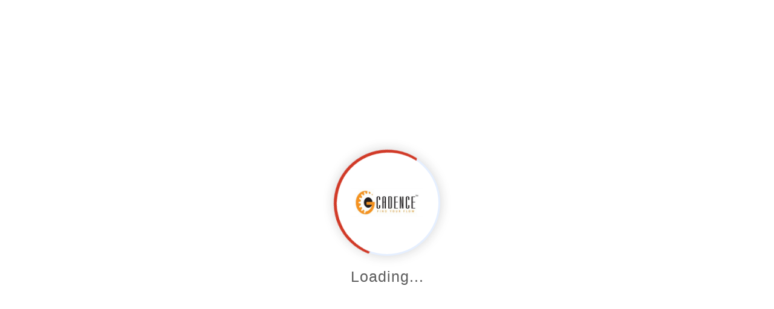

--- FILE ---
content_type: text/html; charset=utf-8
request_url: https://www.peivinlookup.com/Category/M100R2017SE/PRESTOLITE-LEECE-NEVILLE-M100-12V-STARTER-MOTOR
body_size: 26921
content:
<!DOCTYPE html><html lang="en"><head><meta charSet="utf-8"/><meta charSet="utf-8"/><meta name="viewport" content="width=device-width, initial-scale=1"/><meta name="viewport" content="width=device-width, initial-scale=1"/><link rel="preload" as="image" href="https://cadencestoragecdn.azureedge.net/cadencellc/Microsite/GOCADENCE/MenuLogo/GOCADENCE2507221113Cadence.jpg"/><link rel="stylesheet" href="/_next/static/css/f7547e680162bc3b.css" data-precedence="next"/><link rel="stylesheet" href="/_next/static/css/59729a7d590e96c0.css" data-precedence="next"/><link rel="stylesheet" href="/_next/static/css/524e40d9ed122b91.css" data-precedence="next"/><link rel="stylesheet" href="/_next/static/css/8af00d707ac19bad.css" data-precedence="next"/><link rel="stylesheet" href="/_next/static/css/f4a3f97c89d14707.css" data-precedence="next"/><link rel="stylesheet" href="/_next/static/css/4df78f2cd73d6b26.css" data-precedence="next"/><link rel="stylesheet" href="/_next/static/css/ee6ec9331a4a2d6a.css" data-precedence="next"/><link rel="preload" as="script" fetchPriority="low" href="/_next/static/chunks/webpack-3ed78f2803b79a66.js"/><script src="/_next/static/chunks/fd9d1056-bae9eb11db804c69.js" async=""></script><script src="/_next/static/chunks/7023-49fe1b4aefdce6a3.js" async=""></script><script src="/_next/static/chunks/main-app-c880f65cd04c8bdb.js" async=""></script><script src="/_next/static/chunks/app/Category/error-0bedc1a7e01714cb.js" async=""></script><script src="/_next/static/chunks/app/Category/loading-eb01a8568675eecb.js" async=""></script><script src="/_next/static/chunks/3691-460c594a4039e923.js" async=""></script><script src="/_next/static/chunks/9905-c1da42b9ea5be901.js" async=""></script><script src="/_next/static/chunks/1287-74b1d26f1b4860f4.js" async=""></script><script src="/_next/static/chunks/781-fe9dd54e70c1f8b2.js" async=""></script><script src="/_next/static/chunks/1444-089e0008c261925a.js" async=""></script><script src="/_next/static/chunks/9009-a2410162d4f84d52.js" async=""></script><script src="/_next/static/chunks/2977-5fda08435582167f.js" async=""></script><script src="/_next/static/chunks/6548-c6e41638038725ec.js" async=""></script><script src="/_next/static/chunks/591-dc34e998667e06cd.js" async=""></script><script src="/_next/static/chunks/6428-4748eaf147f19a13.js" async=""></script><script src="/_next/static/chunks/231-d899e4ee3531e253.js" async=""></script><script src="/_next/static/chunks/9085-3ec3daf3251fad28.js" async=""></script><script src="/_next/static/chunks/7177-c5217132606a2569.js" async=""></script><script src="/_next/static/chunks/4275-d229e72685b55ec3.js" async=""></script><script src="/_next/static/chunks/849-99a66b4124063bfd.js" async=""></script><script src="/_next/static/chunks/6858-b35b5a0be78c3f46.js" async=""></script><script src="/_next/static/chunks/1728-41b848ae26bb9e5a.js" async=""></script><script src="/_next/static/chunks/9151-c9c06b28549187a4.js" async=""></script><script src="/_next/static/chunks/3658-feca8c4a572353e3.js" async=""></script><script src="/_next/static/chunks/3924-27280807eade0323.js" async=""></script><script src="/_next/static/chunks/4915-bd323da30497e2d8.js" async=""></script><script src="/_next/static/chunks/9246-c56056025be9395c.js" async=""></script><script src="/_next/static/chunks/app/layout-4fd81872a7e5cc32.js" async=""></script><meta name="theme-color" content="#000000"/><link id="dynamic-favicon" rel="icon" href="/default-favicon.ico"/><link rel="manifest" href="%PUBLIC_URL%/manifest.json"/><link rel="icon" href="/favicon.ico" type="image/x-icon" sizes="16x16"/><link rel="icon"/><script src="/_next/static/chunks/polyfills-78c92fac7aa8fdd8.js" noModule=""></script><style data-emotion="mui 1lb6n3v">.mui-1lb6n3v{display:-webkit-box;display:-webkit-flex;display:-ms-flexbox;display:flex;-webkit-box-pack:center;-ms-flex-pack:center;-webkit-justify-content:center;justify-content:center;-webkit-align-items:center;-webkit-box-align:center;-ms-flex-align:center;align-items:center;height:100vh;}</style></head><body><main style="flex:1"><div class="MuiBox-root mui-1lb6n3v"><div class="new-loader-wrap"><div class="new-loader-container"><div class="new-loader"><img src="https://cadencestoragecdn.azureedge.net/cadencellc/Microsite/GOCADENCE/MenuLogo/GOCADENCE2507221113Cadence.jpg" alt="logo"/></div><div class="new-loading-text">Loading...</div></div></div></div><!--$--><!--$?--><template id="B:0"></template><div><div class="new-loader-wrap"><div class="new-loader-container"><div class="new-loader"><img src="https://cadencestoragecdn.azureedge.net/cadencellc/Microsite/GOCADENCE/MenuLogo/GOCADENCE2507221113Cadence.jpg" alt="logo"/></div><div class="new-loading-text">Loading...</div></div></div></div><!--/$--><!--/$--><div class="new-loader-wrap"><div class="new-loader-container"><div class="new-loader"><img src="https://cadencestoragecdn.azureedge.net/cadencellc/Microsite/GOCADENCE/MenuLogo/GOCADENCE2507221113Cadence.jpg" alt="logo"/></div><div class="new-loading-text">Loading...</div></div></div></main><script src="/_next/static/chunks/webpack-3ed78f2803b79a66.js" async=""></script><div hidden id="S:0"><template id="P:1"></template></div><script>(self.__next_f=self.__next_f||[]).push([0]);self.__next_f.push([2,null])</script><script>self.__next_f.push([1,"1:HL[\"/_next/static/css/f7547e680162bc3b.css\",\"style\"]\n2:HL[\"/_next/static/css/59729a7d590e96c0.css\",\"style\"]\n3:HL[\"/_next/static/css/524e40d9ed122b91.css\",\"style\"]\n4:HL[\"/_next/static/css/8af00d707ac19bad.css\",\"style\"]\n5:HL[\"/_next/static/css/f4a3f97c89d14707.css\",\"style\"]\n6:HL[\"/_next/static/css/4df78f2cd73d6b26.css\",\"style\"]\n7:HL[\"/_next/static/css/ee6ec9331a4a2d6a.css\",\"style\"]\n"])</script><script>self.__next_f.push([1,"8:I[95751,[],\"\"]\nb:I[39275,[],\"\"]\ne:I[61343,[],\"\"]\nf:I[32067,[\"1755\",\"static/chunks/app/Category/error-0bedc1a7e01714cb.js\"],\"default\"]\n10:I[46017,[\"5556\",\"static/chunks/app/Category/loading-eb01a8568675eecb.js\"],\"default\"]\n11:I[4165,[\"3691\",\"static/chunks/3691-460c594a4039e923.js\",\"9905\",\"static/chunks/9905-c1da42b9ea5be901.js\",\"1287\",\"static/chunks/1287-74b1d26f1b4860f4.js\",\"781\",\"static/chunks/781-fe9dd54e70c1f8b2.js\",\"1444\",\"static/chunks/1444-089e0008c261925a.js\",\"9009\",\"static/chunks/9009-a2410162d4f84d52.js\",\"2977\",\"static/chunks/2977-5fda08435582167f.js\",\"6548\",\"static/chunks/6548-c6e41638038725ec.js\",\"591\",\"static/chunks/591-dc34e998667e06cd.js\",\"6428\",\"static/chunks/6428-4748eaf147f19a13.js\",\"231\",\"static/chunks/231-d899e4ee3531e253.js\",\"9085\",\"static/chunks/9085-3ec3daf3251fad28.js\",\"7177\",\"static/chunks/7177-c5217132606a2569.js\",\"4275\",\"static/chunks/4275-d229e72685b55ec3.js\",\"849\",\"static/chunks/849-99a66b4124063bfd.js\",\"6858\",\"static/chunks/6858-b35b5a0be78c3f46.js\",\"1728\",\"static/chunks/1728-41b848ae26bb9e5a.js\",\"9151\",\"static/chunks/9151-c9c06b28549187a4.js\",\"3658\",\"static/chunks/3658-feca8c4a572353e3.js\",\"3924\",\"static/chunks/3924-27280807eade0323.js\",\"4915\",\"static/chunks/4915-bd323da30497e2d8.js\",\"9246\",\"static/chunks/9246-c56056025be9395c.js\",\"3185\",\"static/chunks/app/layout-4fd81872a7e5cc32.js\"],\"ClientProvider\"]\n12:I[97623,[\"3691\",\"static/chunks/3691-460c594a4039e923.js\",\"9905\",\"static/chunks/9905-c1da42b9ea5be901.js\",\"1287\",\"static/chunks/1287-74b1d26f1b4860f4.js\",\"781\",\"static/chunks/781-fe9dd54e70c1f8b2.js\",\"1444\",\"static/chunks/1444-089e0008c261925a.js\",\"9009\",\"static/chunks/9009-a2410162d4f84d52.js\",\"2977\",\"static/chunks/2977-5fda08435582167f.js\",\"6548\",\"static/chunks/6548-c6e41638038725ec.js\",\"591\",\"static/chunks/591-dc34e998667e06cd.js\",\"6428\",\"static/chunks/6428-4748eaf147f19a13.js\",\"231\",\"static/chunks/231-d899e4ee3531e253.js\",\"9085\",\"static/chunks/9085-3ec3daf3251fad28.js\",\"7177\",\"static/chunks/7177-c5217132606a2569.js\",\"4275\",\"static/chunks/4275-d229e72685b55ec3.js\",\"849\",\"static/"])</script><script>self.__next_f.push([1,"chunks/849-99a66b4124063bfd.js\",\"6858\",\"static/chunks/6858-b35b5a0be78c3f46.js\",\"1728\",\"static/chunks/1728-41b848ae26bb9e5a.js\",\"9151\",\"static/chunks/9151-c9c06b28549187a4.js\",\"3658\",\"static/chunks/3658-feca8c4a572353e3.js\",\"3924\",\"static/chunks/3924-27280807eade0323.js\",\"4915\",\"static/chunks/4915-bd323da30497e2d8.js\",\"9246\",\"static/chunks/9246-c56056025be9395c.js\",\"3185\",\"static/chunks/app/layout-4fd81872a7e5cc32.js\"],\"default\"]\n13:I[85065,[\"3691\",\"static/chunks/3691-460c594a4039e923.js\",\"9905\",\"static/chunks/9905-c1da42b9ea5be901.js\",\"1287\",\"static/chunks/1287-74b1d26f1b4860f4.js\",\"781\",\"static/chunks/781-fe9dd54e70c1f8b2.js\",\"1444\",\"static/chunks/1444-089e0008c261925a.js\",\"9009\",\"static/chunks/9009-a2410162d4f84d52.js\",\"2977\",\"static/chunks/2977-5fda08435582167f.js\",\"6548\",\"static/chunks/6548-c6e41638038725ec.js\",\"591\",\"static/chunks/591-dc34e998667e06cd.js\",\"6428\",\"static/chunks/6428-4748eaf147f19a13.js\",\"231\",\"static/chunks/231-d899e4ee3531e253.js\",\"9085\",\"static/chunks/9085-3ec3daf3251fad28.js\",\"7177\",\"static/chunks/7177-c5217132606a2569.js\",\"4275\",\"static/chunks/4275-d229e72685b55ec3.js\",\"849\",\"static/chunks/849-99a66b4124063bfd.js\",\"6858\",\"static/chunks/6858-b35b5a0be78c3f46.js\",\"1728\",\"static/chunks/1728-41b848ae26bb9e5a.js\",\"9151\",\"static/chunks/9151-c9c06b28549187a4.js\",\"3658\",\"static/chunks/3658-feca8c4a572353e3.js\",\"3924\",\"static/chunks/3924-27280807eade0323.js\",\"4915\",\"static/chunks/4915-bd323da30497e2d8.js\",\"9246\",\"static/chunks/9246-c56056025be9395c.js\",\"3185\",\"static/chunks/app/layout-4fd81872a7e5cc32.js\"],\"Header\"]\n14:I[77763,[\"3691\",\"static/chunks/3691-460c594a4039e923.js\",\"9905\",\"static/chunks/9905-c1da42b9ea5be901.js\",\"1287\",\"static/chunks/1287-74b1d26f1b4860f4.js\",\"781\",\"static/chunks/781-fe9dd54e70c1f8b2.js\",\"1444\",\"static/chunks/1444-089e0008c261925a.js\",\"9009\",\"static/chunks/9009-a2410162d4f84d52.js\",\"2977\",\"static/chunks/2977-5fda08435582167f.js\",\"6548\",\"static/chunks/6548-c6e41638038725ec.js\",\"591\",\"static/chunks/591-dc34e998667e06cd.js\",\"6428\",\"static/chunks/6428-4748eaf147f19a13.js\",\""])</script><script>self.__next_f.push([1,"231\",\"static/chunks/231-d899e4ee3531e253.js\",\"9085\",\"static/chunks/9085-3ec3daf3251fad28.js\",\"7177\",\"static/chunks/7177-c5217132606a2569.js\",\"4275\",\"static/chunks/4275-d229e72685b55ec3.js\",\"849\",\"static/chunks/849-99a66b4124063bfd.js\",\"6858\",\"static/chunks/6858-b35b5a0be78c3f46.js\",\"1728\",\"static/chunks/1728-41b848ae26bb9e5a.js\",\"9151\",\"static/chunks/9151-c9c06b28549187a4.js\",\"3658\",\"static/chunks/3658-feca8c4a572353e3.js\",\"3924\",\"static/chunks/3924-27280807eade0323.js\",\"4915\",\"static/chunks/4915-bd323da30497e2d8.js\",\"9246\",\"static/chunks/9246-c56056025be9395c.js\",\"3185\",\"static/chunks/app/layout-4fd81872a7e5cc32.js\"],\"default\"]\n16:I[76130,[],\"\"]\nc:[\"partnum\",\"M100R2017SE\",\"d\"]\nd:[\"productName\",\"PRESTOLITE-LEECE-NEVILLE-M100-12V-STARTER-MOTOR\",\"d\"]\n17:[]\n"])</script><script>self.__next_f.push([1,"0:[\"$\",\"$L8\",null,{\"buildId\":\"Ie2LzM8YXfRk0__QaNuPv\",\"assetPrefix\":\"\",\"urlParts\":[\"\",\"Category\",\"M100R2017SE\",\"PRESTOLITE-LEECE-NEVILLE-M100-12V-STARTER-MOTOR\"],\"initialTree\":[\"\",{\"children\":[\"Category\",{\"children\":[[\"partnum\",\"M100R2017SE\",\"d\"],{\"children\":[[\"productName\",\"PRESTOLITE-LEECE-NEVILLE-M100-12V-STARTER-MOTOR\",\"d\"],{\"children\":[\"__PAGE__\",{}]}]}]}]},\"$undefined\",\"$undefined\",true],\"initialSeedData\":[\"\",{\"children\":[\"Category\",{\"children\":[[\"partnum\",\"M100R2017SE\",\"d\"],{\"children\":[[\"productName\",\"PRESTOLITE-LEECE-NEVILLE-M100-12V-STARTER-MOTOR\",\"d\"],{\"children\":[\"__PAGE__\",{},[[\"$L9\",\"$La\",[[\"$\",\"link\",\"0\",{\"rel\":\"stylesheet\",\"href\":\"/_next/static/css/f4a3f97c89d14707.css\",\"precedence\":\"next\",\"crossOrigin\":\"$undefined\"}],[\"$\",\"link\",\"1\",{\"rel\":\"stylesheet\",\"href\":\"/_next/static/css/4df78f2cd73d6b26.css\",\"precedence\":\"next\",\"crossOrigin\":\"$undefined\"}],[\"$\",\"link\",\"2\",{\"rel\":\"stylesheet\",\"href\":\"/_next/static/css/ee6ec9331a4a2d6a.css\",\"precedence\":\"next\",\"crossOrigin\":\"$undefined\"}]]],null],null]},[null,[\"$\",\"$Lb\",null,{\"parallelRouterKey\":\"children\",\"segmentPath\":[\"children\",\"Category\",\"children\",\"$c\",\"children\",\"$d\",\"children\"],\"error\":\"$undefined\",\"errorStyles\":\"$undefined\",\"errorScripts\":\"$undefined\",\"template\":[\"$\",\"$Le\",null,{}],\"templateStyles\":\"$undefined\",\"templateScripts\":\"$undefined\",\"notFound\":\"$undefined\",\"notFoundStyles\":\"$undefined\"}]],null]},[null,[\"$\",\"$Lb\",null,{\"parallelRouterKey\":\"children\",\"segmentPath\":[\"children\",\"Category\",\"children\",\"$c\",\"children\"],\"error\":\"$undefined\",\"errorStyles\":\"$undefined\",\"errorScripts\":\"$undefined\",\"template\":[\"$\",\"$Le\",null,{}],\"templateStyles\":\"$undefined\",\"templateScripts\":\"$undefined\",\"notFound\":\"$undefined\",\"notFoundStyles\":\"$undefined\"}]],null]},[null,[\"$\",\"$Lb\",null,{\"parallelRouterKey\":\"children\",\"segmentPath\":[\"children\",\"Category\",\"children\"],\"error\":\"$f\",\"errorStyles\":[],\"errorScripts\":[],\"template\":[\"$\",\"$Le\",null,{}],\"templateStyles\":\"$undefined\",\"templateScripts\":\"$undefined\",\"notFound\":\"$undefined\",\"notFoundStyles\":\"$undefined\"}]],[[\"$\",\"div\",null,{\"children\":[\"$\",\"$L10\",null,{}]}],[],[]]]},[[[[\"$\",\"link\",\"0\",{\"rel\":\"stylesheet\",\"href\":\"/_next/static/css/f7547e680162bc3b.css\",\"precedence\":\"next\",\"crossOrigin\":\"$undefined\"}],[\"$\",\"link\",\"1\",{\"rel\":\"stylesheet\",\"href\":\"/_next/static/css/59729a7d590e96c0.css\",\"precedence\":\"next\",\"crossOrigin\":\"$undefined\"}],[\"$\",\"link\",\"2\",{\"rel\":\"stylesheet\",\"href\":\"/_next/static/css/524e40d9ed122b91.css\",\"precedence\":\"next\",\"crossOrigin\":\"$undefined\"}],[\"$\",\"link\",\"3\",{\"rel\":\"stylesheet\",\"href\":\"/_next/static/css/8af00d707ac19bad.css\",\"precedence\":\"next\",\"crossOrigin\":\"$undefined\"}]],[\"$\",\"html\",null,{\"lang\":\"en\",\"children\":[[\"$\",\"head\",null,{\"children\":[[\"$\",\"meta\",null,{\"charSet\":\"utf-8\"}],[\"$\",\"link\",null,{\"rel\":\"icon\"}],[\"$\",\"meta\",null,{\"name\":\"viewport\",\"content\":\"width=device-width, initial-scale=1\"}],[\"$\",\"meta\",null,{\"name\":\"theme-color\",\"content\":\"#000000\"}],[\"$\",\"link\",null,{\"id\":\"dynamic-favicon\",\"rel\":\"icon\",\"href\":\"/default-favicon.ico\"}],[\"$\",\"link\",null,{\"rel\":\"manifest\",\"href\":\"%PUBLIC_URL%/manifest.json\"}]]}],[\"$\",\"body\",null,{\"children\":[\"$\",\"$L11\",null,{\"children\":[\"$\",\"$L12\",null,{\"children\":[[\"$\",\"$L13\",null,{}],[\"$\",\"$Lb\",null,{\"parallelRouterKey\":\"children\",\"segmentPath\":[\"children\"],\"error\":\"$undefined\",\"errorStyles\":\"$undefined\",\"errorScripts\":\"$undefined\",\"template\":[\"$\",\"$Le\",null,{}],\"templateStyles\":\"$undefined\",\"templateScripts\":\"$undefined\",\"notFound\":[[\"$\",\"title\",null,{\"children\":\"404: This page could not be found.\"}],[\"$\",\"div\",null,{\"style\":{\"fontFamily\":\"system-ui,\\\"Segoe UI\\\",Roboto,Helvetica,Arial,sans-serif,\\\"Apple Color Emoji\\\",\\\"Segoe UI Emoji\\\"\",\"height\":\"100vh\",\"textAlign\":\"center\",\"display\":\"flex\",\"flexDirection\":\"column\",\"alignItems\":\"center\",\"justifyContent\":\"center\"},\"children\":[\"$\",\"div\",null,{\"children\":[[\"$\",\"style\",null,{\"dangerouslySetInnerHTML\":{\"__html\":\"body{color:#000;background:#fff;margin:0}.next-error-h1{border-right:1px solid rgba(0,0,0,.3)}@media (prefers-color-scheme:dark){body{color:#fff;background:#000}.next-error-h1{border-right:1px solid rgba(255,255,255,.3)}}\"}}],[\"$\",\"h1\",null,{\"className\":\"next-error-h1\",\"style\":{\"display\":\"inline-block\",\"margin\":\"0 20px 0 0\",\"padding\":\"0 23px 0 0\",\"fontSize\":24,\"fontWeight\":500,\"verticalAlign\":\"top\",\"lineHeight\":\"49px\"},\"children\":\"404\"}],[\"$\",\"div\",null,{\"style\":{\"display\":\"inline-block\"},\"children\":[\"$\",\"h2\",null,{\"style\":{\"fontSize\":14,\"fontWeight\":400,\"lineHeight\":\"49px\",\"margin\":0},\"children\":\"This page could not be found.\"}]}]]}]}]],\"notFoundStyles\":[]}],[\"$\",\"$L14\",null,{}]]}]}]}]]}]],null],[[\"$\",\"div\",null,{\"children\":[\"$\",\"$L10\",null,{}]}],[],[]]],\"couldBeIntercepted\":false,\"initialHead\":[null,\"$L15\"],\"globalErrorComponent\":\"$16\",\"missingSlots\":\"$W17\"}]\n"])</script><script>self.__next_f.push([1,"15:[[\"$\",\"meta\",\"0\",{\"name\":\"viewport\",\"content\":\"width=device-width, initial-scale=1\"}],[\"$\",\"meta\",\"1\",{\"charSet\":\"utf-8\"}],[\"$\",\"link\",\"2\",{\"rel\":\"icon\",\"href\":\"/favicon.ico\",\"type\":\"image/x-icon\",\"sizes\":\"16x16\"}]]\n9:null\n"])</script><script>self.__next_f.push([1,"19:I[28027,[\"3691\",\"static/chunks/3691-460c594a4039e923.js\",\"9905\",\"static/chunks/9905-c1da42b9ea5be901.js\",\"1287\",\"static/chunks/1287-74b1d26f1b4860f4.js\",\"781\",\"static/chunks/781-fe9dd54e70c1f8b2.js\",\"1444\",\"static/chunks/1444-089e0008c261925a.js\",\"9009\",\"static/chunks/9009-a2410162d4f84d52.js\",\"2977\",\"static/chunks/2977-5fda08435582167f.js\",\"6548\",\"static/chunks/6548-c6e41638038725ec.js\",\"591\",\"static/chunks/591-dc34e998667e06cd.js\",\"6428\",\"static/chunks/6428-4748eaf147f19a13.js\",\"231\",\"static/chunks/231-d899e4ee3531e253.js\",\"9085\",\"static/chunks/9085-3ec3daf3251fad28.js\",\"7177\",\"static/chunks/7177-c5217132606a2569.js\",\"8250\",\"static/chunks/8250-e10a007934f41077.js\",\"9650\",\"static/chunks/9650-c51c213b7dee7f92.js\",\"849\",\"static/chunks/849-99a66b4124063bfd.js\",\"1757\",\"static/chunks/1757-f48e55d1d9623e19.js\",\"9644\",\"static/chunks/9644-f5a810171dc635f1.js\",\"3294\",\"static/chunks/3294-556e3a2514736add.js\",\"4622\",\"static/chunks/4622-e73bf4f23db5856e.js\",\"4823\",\"static/chunks/4823-3214de77c56d4a57.js\",\"1093\",\"static/chunks/1093-8b71b59b9e5e02a0.js\",\"784\",\"static/chunks/app/Category/%5Bpartnum%5D/%5BproductName%5D/page-b372654ecd2fc3a6.js\"],\"default\"]\n1a:I[48801,[\"3691\",\"static/chunks/3691-460c594a4039e923.js\",\"9905\",\"static/chunks/9905-c1da42b9ea5be901.js\",\"1287\",\"static/chunks/1287-74b1d26f1b4860f4.js\",\"781\",\"static/chunks/781-fe9dd54e70c1f8b2.js\",\"1444\",\"static/chunks/1444-089e0008c261925a.js\",\"9009\",\"static/chunks/9009-a2410162d4f84d52.js\",\"2977\",\"static/chunks/2977-5fda08435582167f.js\",\"6548\",\"static/chunks/6548-c6e41638038725ec.js\",\"591\",\"static/chunks/591-dc34e998667e06cd.js\",\"6428\",\"static/chunks/6428-4748eaf147f19a13.js\",\"231\",\"static/chunks/231-d899e4ee3531e253.js\",\"9085\",\"static/chunks/9085-3ec3daf3251fad28.js\",\"7177\",\"static/chunks/7177-c5217132606a2569.js\",\"8250\",\"static/chunks/8250-e10a007934f41077.js\",\"9650\",\"static/chunks/9650-c51c213b7dee7f92.js\",\"849\",\"static/chunks/849-99a66b4124063bfd.js\",\"1757\",\"static/chunks/1757-f48e55d1d9623e19.js\",\"9644\",\"static/chunks/9644-f5a810171dc635f1.js\",\"3294\",\"static/c"])</script><script>self.__next_f.push([1,"hunks/3294-556e3a2514736add.js\",\"4622\",\"static/chunks/4622-e73bf4f23db5856e.js\",\"4823\",\"static/chunks/4823-3214de77c56d4a57.js\",\"1093\",\"static/chunks/1093-8b71b59b9e5e02a0.js\",\"784\",\"static/chunks/app/Category/%5Bpartnum%5D/%5BproductName%5D/page-b372654ecd2fc3a6.js\"],\"default\"]\n1b:I[71805,[\"3691\",\"static/chunks/3691-460c594a4039e923.js\",\"9905\",\"static/chunks/9905-c1da42b9ea5be901.js\",\"1287\",\"static/chunks/1287-74b1d26f1b4860f4.js\",\"781\",\"static/chunks/781-fe9dd54e70c1f8b2.js\",\"1444\",\"static/chunks/1444-089e0008c261925a.js\",\"9009\",\"static/chunks/9009-a2410162d4f84d52.js\",\"2977\",\"static/chunks/2977-5fda08435582167f.js\",\"6548\",\"static/chunks/6548-c6e41638038725ec.js\",\"591\",\"static/chunks/591-dc34e998667e06cd.js\",\"6428\",\"static/chunks/6428-4748eaf147f19a13.js\",\"231\",\"static/chunks/231-d899e4ee3531e253.js\",\"9085\",\"static/chunks/9085-3ec3daf3251fad28.js\",\"7177\",\"static/chunks/7177-c5217132606a2569.js\",\"8250\",\"static/chunks/8250-e10a007934f41077.js\",\"9650\",\"static/chunks/9650-c51c213b7dee7f92.js\",\"849\",\"static/chunks/849-99a66b4124063bfd.js\",\"1757\",\"static/chunks/1757-f48e55d1d9623e19.js\",\"9644\",\"static/chunks/9644-f5a810171dc635f1.js\",\"3294\",\"static/chunks/3294-556e3a2514736add.js\",\"4622\",\"static/chunks/4622-e73bf4f23db5856e.js\",\"4823\",\"static/chunks/4823-3214de77c56d4a57.js\",\"1093\",\"static/chunks/1093-8b71b59b9e5e02a0.js\",\"784\",\"static/chunks/app/Category/%5Bpartnum%5D/%5BproductName%5D/page-b372654ecd2fc3a6.js\"],\"default\"]\n1c:I[7986,[\"3691\",\"static/chunks/3691-460c594a4039e923.js\",\"9905\",\"static/chunks/9905-c1da42b9ea5be901.js\",\"1287\",\"static/chunks/1287-74b1d26f1b4860f4.js\",\"781\",\"static/chunks/781-fe9dd54e70c1f8b2.js\",\"1444\",\"static/chunks/1444-089e0008c261925a.js\",\"9009\",\"static/chunks/9009-a2410162d4f84d52.js\",\"2977\",\"static/chunks/2977-5fda08435582167f.js\",\"6548\",\"static/chunks/6548-c6e41638038725ec.js\",\"591\",\"static/chunks/591-dc34e998667e06cd.js\",\"6428\",\"static/chunks/6428-4748eaf147f19a13.js\",\"231\",\"static/chunks/231-d899e4ee3531e253.js\",\"9085\",\"static/chunks/9085-3ec3daf3251fad28.js\",\"7177\",\"static/chunks/7"])</script><script>self.__next_f.push([1,"177-c5217132606a2569.js\",\"8250\",\"static/chunks/8250-e10a007934f41077.js\",\"9650\",\"static/chunks/9650-c51c213b7dee7f92.js\",\"849\",\"static/chunks/849-99a66b4124063bfd.js\",\"1757\",\"static/chunks/1757-f48e55d1d9623e19.js\",\"9644\",\"static/chunks/9644-f5a810171dc635f1.js\",\"3294\",\"static/chunks/3294-556e3a2514736add.js\",\"4622\",\"static/chunks/4622-e73bf4f23db5856e.js\",\"4823\",\"static/chunks/4823-3214de77c56d4a57.js\",\"1093\",\"static/chunks/1093-8b71b59b9e5e02a0.js\",\"784\",\"static/chunks/app/Category/%5Bpartnum%5D/%5BproductName%5D/page-b372654ecd2fc3a6.js\"],\"default\"]\n1d:I[83719,[\"3691\",\"static/chunks/3691-460c594a4039e923.js\",\"9905\",\"static/chunks/9905-c1da42b9ea5be901.js\",\"1287\",\"static/chunks/1287-74b1d26f1b4860f4.js\",\"781\",\"static/chunks/781-fe9dd54e70c1f8b2.js\",\"1444\",\"static/chunks/1444-089e0008c261925a.js\",\"9009\",\"static/chunks/9009-a2410162d4f84d52.js\",\"2977\",\"static/chunks/2977-5fda08435582167f.js\",\"6548\",\"static/chunks/6548-c6e41638038725ec.js\",\"591\",\"static/chunks/591-dc34e998667e06cd.js\",\"6428\",\"static/chunks/6428-4748eaf147f19a13.js\",\"231\",\"static/chunks/231-d899e4ee3531e253.js\",\"9085\",\"static/chunks/9085-3ec3daf3251fad28.js\",\"7177\",\"static/chunks/7177-c5217132606a2569.js\",\"8250\",\"static/chunks/8250-e10a007934f41077.js\",\"9650\",\"static/chunks/9650-c51c213b7dee7f92.js\",\"849\",\"static/chunks/849-99a66b4124063bfd.js\",\"1757\",\"static/chunks/1757-f48e55d1d9623e19.js\",\"9644\",\"static/chunks/9644-f5a810171dc635f1.js\",\"3294\",\"static/chunks/3294-556e3a2514736add.js\",\"4622\",\"static/chunks/4622-e73bf4f23db5856e.js\",\"4823\",\"static/chunks/4823-3214de77c56d4a57.js\",\"1093\",\"static/chunks/1093-8b71b59b9e5e02a0.js\",\"784\",\"static/chunks/app/Category/%5Bpartnum%5D/%5BproductName%5D/page-b372654ecd2fc3a6.js\"],\"default\"]\n1e:I[14595,[\"3691\",\"static/chunks/3691-460c594a4039e923.js\",\"9905\",\"static/chunks/9905-c1da42b9ea5be901.js\",\"1287\",\"static/chunks/1287-74b1d26f1b4860f4.js\",\"781\",\"static/chunks/781-fe9dd54e70c1f8b2.js\",\"1444\",\"static/chunks/1444-089e0008c261925a.js\",\"9009\",\"static/chunks/9009-a2410162d4f84d52.js\",\"2977\",\"static/chunks/2977-"])</script><script>self.__next_f.push([1,"5fda08435582167f.js\",\"6548\",\"static/chunks/6548-c6e41638038725ec.js\",\"591\",\"static/chunks/591-dc34e998667e06cd.js\",\"6428\",\"static/chunks/6428-4748eaf147f19a13.js\",\"231\",\"static/chunks/231-d899e4ee3531e253.js\",\"9085\",\"static/chunks/9085-3ec3daf3251fad28.js\",\"7177\",\"static/chunks/7177-c5217132606a2569.js\",\"8250\",\"static/chunks/8250-e10a007934f41077.js\",\"9650\",\"static/chunks/9650-c51c213b7dee7f92.js\",\"849\",\"static/chunks/849-99a66b4124063bfd.js\",\"1757\",\"static/chunks/1757-f48e55d1d9623e19.js\",\"9644\",\"static/chunks/9644-f5a810171dc635f1.js\",\"3294\",\"static/chunks/3294-556e3a2514736add.js\",\"4622\",\"static/chunks/4622-e73bf4f23db5856e.js\",\"4823\",\"static/chunks/4823-3214de77c56d4a57.js\",\"1093\",\"static/chunks/1093-8b71b59b9e5e02a0.js\",\"784\",\"static/chunks/app/Category/%5Bpartnum%5D/%5BproductName%5D/page-b372654ecd2fc3a6.js\"],\"default\"]\n1f:I[71536,[\"3691\",\"static/chunks/3691-460c594a4039e923.js\",\"9905\",\"static/chunks/9905-c1da42b9ea5be901.js\",\"1287\",\"static/chunks/1287-74b1d26f1b4860f4.js\",\"781\",\"static/chunks/781-fe9dd54e70c1f8b2.js\",\"1444\",\"static/chunks/1444-089e0008c261925a.js\",\"9009\",\"static/chunks/9009-a2410162d4f84d52.js\",\"2977\",\"static/chunks/2977-5fda08435582167f.js\",\"6548\",\"static/chunks/6548-c6e41638038725ec.js\",\"591\",\"static/chunks/591-dc34e998667e06cd.js\",\"6428\",\"static/chunks/6428-4748eaf147f19a13.js\",\"231\",\"static/chunks/231-d899e4ee3531e253.js\",\"9085\",\"static/chunks/9085-3ec3daf3251fad28.js\",\"7177\",\"static/chunks/7177-c5217132606a2569.js\",\"8250\",\"static/chunks/8250-e10a007934f41077.js\",\"9650\",\"static/chunks/9650-c51c213b7dee7f92.js\",\"849\",\"static/chunks/849-99a66b4124063bfd.js\",\"1757\",\"static/chunks/1757-f48e55d1d9623e19.js\",\"9644\",\"static/chunks/9644-f5a810171dc635f1.js\",\"3294\",\"static/chunks/3294-556e3a2514736add.js\",\"4622\",\"static/chunks/4622-e73bf4f23db5856e.js\",\"4823\",\"static/chunks/4823-3214de77c56d4a57.js\",\"1093\",\"static/chunks/1093-8b71b59b9e5e02a0.js\",\"784\",\"static/chunks/app/Category/%5Bpartnum%5D/%5BproductName%5D/page-b372654ecd2fc3a6.js\"],\"default\"]\n20:I[76548,[\"3691\",\"static/chunks/3691-460c59"])</script><script>self.__next_f.push([1,"4a4039e923.js\",\"9905\",\"static/chunks/9905-c1da42b9ea5be901.js\",\"1287\",\"static/chunks/1287-74b1d26f1b4860f4.js\",\"781\",\"static/chunks/781-fe9dd54e70c1f8b2.js\",\"1444\",\"static/chunks/1444-089e0008c261925a.js\",\"9009\",\"static/chunks/9009-a2410162d4f84d52.js\",\"2977\",\"static/chunks/2977-5fda08435582167f.js\",\"6548\",\"static/chunks/6548-c6e41638038725ec.js\",\"591\",\"static/chunks/591-dc34e998667e06cd.js\",\"6428\",\"static/chunks/6428-4748eaf147f19a13.js\",\"231\",\"static/chunks/231-d899e4ee3531e253.js\",\"9085\",\"static/chunks/9085-3ec3daf3251fad28.js\",\"7177\",\"static/chunks/7177-c5217132606a2569.js\",\"8250\",\"static/chunks/8250-e10a007934f41077.js\",\"9650\",\"static/chunks/9650-c51c213b7dee7f92.js\",\"849\",\"static/chunks/849-99a66b4124063bfd.js\",\"1757\",\"static/chunks/1757-f48e55d1d9623e19.js\",\"9644\",\"static/chunks/9644-f5a810171dc635f1.js\",\"3294\",\"static/chunks/3294-556e3a2514736add.js\",\"4622\",\"static/chunks/4622-e73bf4f23db5856e.js\",\"4823\",\"static/chunks/4823-3214de77c56d4a57.js\",\"1093\",\"static/chunks/1093-8b71b59b9e5e02a0.js\",\"784\",\"static/chunks/app/Category/%5Bpartnum%5D/%5BproductName%5D/page-b372654ecd2fc3a6.js\"],\"default\"]\n21:I[64572,[\"3691\",\"static/chunks/3691-460c594a4039e923.js\",\"9905\",\"static/chunks/9905-c1da42b9ea5be901.js\",\"1287\",\"static/chunks/1287-74b1d26f1b4860f4.js\",\"781\",\"static/chunks/781-fe9dd54e70c1f8b2.js\",\"1444\",\"static/chunks/1444-089e0008c261925a.js\",\"9009\",\"static/chunks/9009-a2410162d4f84d52.js\",\"2977\",\"static/chunks/2977-5fda08435582167f.js\",\"6548\",\"static/chunks/6548-c6e41638038725ec.js\",\"591\",\"static/chunks/591-dc34e998667e06cd.js\",\"6428\",\"static/chunks/6428-4748eaf147f19a13.js\",\"231\",\"static/chunks/231-d899e4ee3531e253.js\",\"9085\",\"static/chunks/9085-3ec3daf3251fad28.js\",\"7177\",\"static/chunks/7177-c5217132606a2569.js\",\"8250\",\"static/chunks/8250-e10a007934f41077.js\",\"9650\",\"static/chunks/9650-c51c213b7dee7f92.js\",\"849\",\"static/chunks/849-99a66b4124063bfd.js\",\"1757\",\"static/chunks/1757-f48e55d1d9623e19.js\",\"9644\",\"static/chunks/9644-f5a810171dc635f1.js\",\"3294\",\"static/chunks/3294-556e3a2514736add.js\",\"4622\",\"stati"])</script><script>self.__next_f.push([1,"c/chunks/4622-e73bf4f23db5856e.js\",\"4823\",\"static/chunks/4823-3214de77c56d4a57.js\",\"1093\",\"static/chunks/1093-8b71b59b9e5e02a0.js\",\"784\",\"static/chunks/app/Category/%5Bpartnum%5D/%5BproductName%5D/page-b372654ecd2fc3a6.js\"],\"default\"]\n22:I[79740,[\"3691\",\"static/chunks/3691-460c594a4039e923.js\",\"9905\",\"static/chunks/9905-c1da42b9ea5be901.js\",\"1287\",\"static/chunks/1287-74b1d26f1b4860f4.js\",\"781\",\"static/chunks/781-fe9dd54e70c1f8b2.js\",\"1444\",\"static/chunks/1444-089e0008c261925a.js\",\"9009\",\"static/chunks/9009-a2410162d4f84d52.js\",\"2977\",\"static/chunks/2977-5fda08435582167f.js\",\"6548\",\"static/chunks/6548-c6e41638038725ec.js\",\"591\",\"static/chunks/591-dc34e998667e06cd.js\",\"6428\",\"static/chunks/6428-4748eaf147f19a13.js\",\"231\",\"static/chunks/231-d899e4ee3531e253.js\",\"9085\",\"static/chunks/9085-3ec3daf3251fad28.js\",\"7177\",\"static/chunks/7177-c5217132606a2569.js\",\"8250\",\"static/chunks/8250-e10a007934f41077.js\",\"9650\",\"static/chunks/9650-c51c213b7dee7f92.js\",\"849\",\"static/chunks/849-99a66b4124063bfd.js\",\"1757\",\"static/chunks/1757-f48e55d1d9623e19.js\",\"9644\",\"static/chunks/9644-f5a810171dc635f1.js\",\"3294\",\"static/chunks/3294-556e3a2514736add.js\",\"4622\",\"static/chunks/4622-e73bf4f23db5856e.js\",\"4823\",\"static/chunks/4823-3214de77c56d4a57.js\",\"1093\",\"static/chunks/1093-8b71b59b9e5e02a0.js\",\"784\",\"static/chunks/app/Category/%5Bpartnum%5D/%5BproductName%5D/page-b372654ecd2fc3a6.js\"],\"default\"]\n23:\"$Sreact.suspense\"\n24:I[10912,[\"3691\",\"static/chunks/3691-460c594a4039e923.js\",\"9905\",\"static/chunks/9905-c1da42b9ea5be901.js\",\"1287\",\"static/chunks/1287-74b1d26f1b4860f4.js\",\"781\",\"static/chunks/781-fe9dd54e70c1f8b2.js\",\"1444\",\"static/chunks/1444-089e0008c261925a.js\",\"9009\",\"static/chunks/9009-a2410162d4f84d52.js\",\"2977\",\"static/chunks/2977-5fda08435582167f.js\",\"6548\",\"static/chunks/6548-c6e41638038725ec.js\",\"591\",\"static/chunks/591-dc34e998667e06cd.js\",\"6428\",\"static/chunks/6428-4748eaf147f19a13.js\",\"231\",\"static/chunks/231-d899e4ee3531e253.js\",\"9085\",\"static/chunks/9085-3ec3daf3251fad28.js\",\"7177\",\"static/chunks/7177-c5217132606a2569.j"])</script><script>self.__next_f.push([1,"s\",\"8250\",\"static/chunks/8250-e10a007934f41077.js\",\"9650\",\"static/chunks/9650-c51c213b7dee7f92.js\",\"849\",\"static/chunks/849-99a66b4124063bfd.js\",\"1757\",\"static/chunks/1757-f48e55d1d9623e19.js\",\"9644\",\"static/chunks/9644-f5a810171dc635f1.js\",\"3294\",\"static/chunks/3294-556e3a2514736add.js\",\"4622\",\"static/chunks/4622-e73bf4f23db5856e.js\",\"4823\",\"static/chunks/4823-3214de77c56d4a57.js\",\"1093\",\"static/chunks/1093-8b71b59b9e5e02a0.js\",\"784\",\"static/chunks/app/Category/%5Bpartnum%5D/%5BproductName%5D/page-b372654ecd2fc3a6.js\"],\"BailoutToCSR\"]\n25:I[50454,[\"3691\",\"static/chunks/3691-460c594a4039e923.js\",\"9905\",\"static/chunks/9905-c1da42b9ea5be901.js\",\"1287\",\"static/chunks/1287-74b1d26f1b4860f4.js\",\"781\",\"static/chunks/781-fe9dd54e70c1f8b2.js\",\"1444\",\"static/chunks/1444-089e0008c261925a.js\",\"9009\",\"static/chunks/9009-a2410162d4f84d52.js\",\"2977\",\"static/chunks/2977-5fda08435582167f.js\",\"6548\",\"static/chunks/6548-c6e41638038725ec.js\",\"591\",\"static/chunks/591-dc34e998667e06cd.js\",\"6428\",\"static/chunks/6428-4748eaf147f19a13.js\",\"231\",\"static/chunks/231-d899e4ee3531e253.js\",\"9085\",\"static/chunks/9085-3ec3daf3251fad28.js\",\"7177\",\"static/chunks/7177-c5217132606a2569.js\",\"8250\",\"static/chunks/8250-e10a007934f41077.js\",\"9650\",\"static/chunks/9650-c51c213b7dee7f92.js\",\"849\",\"static/chunks/849-99a66b4124063bfd.js\",\"1757\",\"static/chunks/1757-f48e55d1d9623e19.js\",\"9644\",\"static/chunks/9644-f5a810171dc635f1.js\",\"3294\",\"static/chunks/3294-556e3a2514736add.js\",\"4622\",\"static/chunks/4622-e73bf4f23db5856e.js\",\"4823\",\"static/chunks/4823-3214de77c56d4a57.js\",\"1093\",\"static/chunks/1093-8b71b59b9e5e02a0.js\",\"784\",\"static/chunks/app/Category/%5Bpartnum%5D/%5BproductName%5D/page-b372654ecd2fc3a6.js\"],\"default\"]\n27:I[58433,[\"3691\",\"static/chunks/3691-460c594a4039e923.js\",\"9905\",\"static/chunks/9905-c1da42b9ea5be901.js\",\"1287\",\"static/chunks/1287-74b1d26f1b4860f4.js\",\"781\",\"static/chunks/781-fe9dd54e70c1f8b2.js\",\"1444\",\"static/chunks/1444-089e0008c261925a.js\",\"9009\",\"static/chunks/9009-a2410162d4f84d52.js\",\"2977\",\"static/chunks/2977-5fda08435582167f."])</script><script>self.__next_f.push([1,"js\",\"6548\",\"static/chunks/6548-c6e41638038725ec.js\",\"591\",\"static/chunks/591-dc34e998667e06cd.js\",\"6428\",\"static/chunks/6428-4748eaf147f19a13.js\",\"231\",\"static/chunks/231-d899e4ee3531e253.js\",\"9085\",\"static/chunks/9085-3ec3daf3251fad28.js\",\"7177\",\"static/chunks/7177-c5217132606a2569.js\",\"8250\",\"static/chunks/8250-e10a007934f41077.js\",\"9650\",\"static/chunks/9650-c51c213b7dee7f92.js\",\"849\",\"static/chunks/849-99a66b4124063bfd.js\",\"1757\",\"static/chunks/1757-f48e55d1d9623e19.js\",\"9644\",\"static/chunks/9644-f5a810171dc635f1.js\",\"3294\",\"static/chunks/3294-556e3a2514736add.js\",\"4622\",\"static/chunks/4622-e73bf4f23db5856e.js\",\"4823\",\"static/chunks/4823-3214de77c56d4a57.js\",\"1093\",\"static/chunks/1093-8b71b59b9e5e02a0.js\",\"784\",\"static/chunks/app/Category/%5Bpartnum%5D/%5BproductName%5D/page-b372654ecd2fc3a6.js\"],\"default\"]\n28:I[21174,[\"3691\",\"static/chunks/3691-460c594a4039e923.js\",\"9905\",\"static/chunks/9905-c1da42b9ea5be901.js\",\"1287\",\"static/chunks/1287-74b1d26f1b4860f4.js\",\"781\",\"static/chunks/781-fe9dd54e70c1f8b2.js\",\"1444\",\"static/chunks/1444-089e0008c261925a.js\",\"9009\",\"static/chunks/9009-a2410162d4f84d52.js\",\"2977\",\"static/chunks/2977-5fda08435582167f.js\",\"6548\",\"static/chunks/6548-c6e41638038725ec.js\",\"591\",\"static/chunks/591-dc34e998667e06cd.js\",\"6428\",\"static/chunks/6428-4748eaf147f19a13.js\",\"231\",\"static/chunks/231-d899e4ee3531e253.js\",\"9085\",\"static/chunks/9085-3ec3daf3251fad28.js\",\"7177\",\"static/chunks/7177-c5217132606a2569.js\",\"8250\",\"static/chunks/8250-e10a007934f41077.js\",\"9650\",\"static/chunks/9650-c51c213b7dee7f92.js\",\"849\",\"static/chunks/849-99a66b4124063bfd.js\",\"1757\",\"static/chunks/1757-f48e55d1d9623e19.js\",\"9644\",\"static/chunks/9644-f5a810171dc635f1.js\",\"3294\",\"static/chunks/3294-556e3a2514736add.js\",\"4622\",\"static/chunks/4622-e73bf4f23db5856e.js\",\"4823\",\"static/chunks/4823-3214de77c56d4a57.js\",\"1093\",\"static/chunks/1093-8b71b59b9e5e02a0.js\",\"784\",\"static/chunks/app/Category/%5Bpartnum%5D/%5BproductName%5D/page-b372654ecd2fc3a6.js\"],\"default\"]\n29:I[84553,[\"3691\",\"static/chunks/3691-460c594a4039e923.js\",\"9"])</script><script>self.__next_f.push([1,"905\",\"static/chunks/9905-c1da42b9ea5be901.js\",\"1287\",\"static/chunks/1287-74b1d26f1b4860f4.js\",\"781\",\"static/chunks/781-fe9dd54e70c1f8b2.js\",\"1444\",\"static/chunks/1444-089e0008c261925a.js\",\"9009\",\"static/chunks/9009-a2410162d4f84d52.js\",\"2977\",\"static/chunks/2977-5fda08435582167f.js\",\"6548\",\"static/chunks/6548-c6e41638038725ec.js\",\"591\",\"static/chunks/591-dc34e998667e06cd.js\",\"6428\",\"static/chunks/6428-4748eaf147f19a13.js\",\"231\",\"static/chunks/231-d899e4ee3531e253.js\",\"9085\",\"static/chunks/9085-3ec3daf3251fad28.js\",\"7177\",\"static/chunks/7177-c5217132606a2569.js\",\"8250\",\"static/chunks/8250-e10a007934f41077.js\",\"9650\",\"static/chunks/9650-c51c213b7dee7f92.js\",\"849\",\"static/chunks/849-99a66b4124063bfd.js\",\"1757\",\"static/chunks/1757-f48e55d1d9623e19.js\",\"9644\",\"static/chunks/9644-f5a810171dc635f1.js\",\"3294\",\"static/chunks/3294-556e3a2514736add.js\",\"4622\",\"static/chunks/4622-e73bf4f23db5856e.js\",\"4823\",\"static/chunks/4823-3214de77c56d4a57.js\",\"1093\",\"static/chunks/1093-8b71b59b9e5e02a0.js\",\"784\",\"static/chunks/app/Category/%5Bpartnum%5D/%5BproductName%5D/page-b372654ecd2fc3a6.js\"],\"default\"]\n2a:I[11064,[\"3691\",\"static/chunks/3691-460c594a4039e923.js\",\"9905\",\"static/chunks/9905-c1da42b9ea5be901.js\",\"1287\",\"static/chunks/1287-74b1d26f1b4860f4.js\",\"781\",\"static/chunks/781-fe9dd54e70c1f8b2.js\",\"1444\",\"static/chunks/1444-089e0008c261925a.js\",\"9009\",\"static/chunks/9009-a2410162d4f84d52.js\",\"2977\",\"static/chunks/2977-5fda08435582167f.js\",\"6548\",\"static/chunks/6548-c6e41638038725ec.js\",\"591\",\"static/chunks/591-dc34e998667e06cd.js\",\"6428\",\"static/chunks/6428-4748eaf147f19a13.js\",\"231\",\"static/chunks/231-d899e4ee3531e253.js\",\"9085\",\"static/chunks/9085-3ec3daf3251fad28.js\",\"7177\",\"static/chunks/7177-c5217132606a2569.js\",\"8250\",\"static/chunks/8250-e10a007934f41077.js\",\"9650\",\"static/chunks/9650-c51c213b7dee7f92.js\",\"849\",\"static/chunks/849-99a66b4124063bfd.js\",\"1757\",\"static/chunks/1757-f48e55d1d9623e19.js\",\"9644\",\"static/chunks/9644-f5a810171dc635f1.js\",\"3294\",\"static/chunks/3294-556e3a2514736add.js\",\"4622\",\"static/chunks/4622-e73"])</script><script>self.__next_f.push([1,"bf4f23db5856e.js\",\"4823\",\"static/chunks/4823-3214de77c56d4a57.js\",\"1093\",\"static/chunks/1093-8b71b59b9e5e02a0.js\",\"784\",\"static/chunks/app/Category/%5Bpartnum%5D/%5BproductName%5D/page-b372654ecd2fc3a6.js\"],\"default\"]\n2b:I[18676,[\"3691\",\"static/chunks/3691-460c594a4039e923.js\",\"9905\",\"static/chunks/9905-c1da42b9ea5be901.js\",\"1287\",\"static/chunks/1287-74b1d26f1b4860f4.js\",\"781\",\"static/chunks/781-fe9dd54e70c1f8b2.js\",\"1444\",\"static/chunks/1444-089e0008c261925a.js\",\"9009\",\"static/chunks/9009-a2410162d4f84d52.js\",\"2977\",\"static/chunks/2977-5fda08435582167f.js\",\"6548\",\"static/chunks/6548-c6e41638038725ec.js\",\"591\",\"static/chunks/591-dc34e998667e06cd.js\",\"6428\",\"static/chunks/6428-4748eaf147f19a13.js\",\"231\",\"static/chunks/231-d899e4ee3531e253.js\",\"9085\",\"static/chunks/9085-3ec3daf3251fad28.js\",\"7177\",\"static/chunks/7177-c5217132606a2569.js\",\"8250\",\"static/chunks/8250-e10a007934f41077.js\",\"9650\",\"static/chunks/9650-c51c213b7dee7f92.js\",\"849\",\"static/chunks/849-99a66b4124063bfd.js\",\"1757\",\"static/chunks/1757-f48e55d1d9623e19.js\",\"9644\",\"static/chunks/9644-f5a810171dc635f1.js\",\"3294\",\"static/chunks/3294-556e3a2514736add.js\",\"4622\",\"static/chunks/4622-e73bf4f23db5856e.js\",\"4823\",\"static/chunks/4823-3214de77c56d4a57.js\",\"1093\",\"static/chunks/1093-8b71b59b9e5e02a0.js\",\"784\",\"static/chunks/app/Category/%5Bpartnum%5D/%5BproductName%5D/page-b372654ecd2fc3a6.js\"],\"default\"]\n18:T6e9,M100R2017SE / M100317  31659 4000S 4321S 6632415 323364 323672 323695 323826 820089 10496885 DRS0067 DRS2420 10461471 10461678 10479628 10496870 1998367 10461443 1988602 1988711 1998227 1998346 1998364 1109208 1109251 1109265 1113271 1113283 1108791 1109024 1109038 1109041 1109062 1109063 1108521 1108743 1108760 1108763 1108768 1108789 1108433 1108490 1108497 1108499 1108504 1108507 1108331 1108351 1108354 1108371 1108392 1108420 1107599 1107863 1107871 1108320 1108326 1108327 1107119 1107120 1107340 1107352 1107385 1107577 0280008400 0280008401 0280008402 0280008403 250227 508438 CS706 CS395 AJ59341 AJ59342 AL101597 AL101598 AL110503 AL110504 RE5492"])</script><script>self.__next_f.push([1,"96 RE60384 RE60854 RE506589 RE507670 RE509658 RE51447 RE529594 RE54092 RE501002 RE501157 RE501689 RE503226 RE504807 RE505745 RE19275 RE42730 RE49033 RE500733 RE500819 RE50095 AR66424 AR70436 AT18150 AT23401 AT25619 RE19187 AL70436 AL70850 AL70852 AL78760 AL81154 AR25619 AL110597 AL110598 AL39700 AL41247 AL62690 AL62772 0230002060 770218570 7700044184 6005012976 436070 SND0044 SNK0007 SNK0029 TY6720 TY6614 TY6615 TY6620 TY6688 TY6702 TY6719 SE501851 SE501855 TY1458 SS3535 35258810 S5013L M100R2017SE MS35134 3538810 PBNS0565 35259580 35261385 S1386 S1480 S8217 M100317 SR526X SR9988X SR901X 0 001 223 502 0 001 230 003 0 001 230 005 0 001 358 041 0 001 359 016 0 001 359 090 0 001 362 312 0 001 362 316 0 001 367 037 0 001 367 075 0 001 367 078 0 001 369 001 0 001 369 005 0 001 369 022 0 986 012 420 0 986 014 730 0 986 014 740 0 986 022 520 F 002 G20 658 438012 455735 943252256 028000-8400 028000-8401 028000-8402 028000-8403 023000-2060 60 05 012 976 77 00 044 184 DRS0152 DRS4740 RE501347 RE501680 RE501693 RE501713 RE502156 RE502196 RE508736 RE516455 RE519568 RE551444 RE60641 RE62916 RE63010 SE50186926:T6d3, 31659 4000S 4321S 6632415 323364 323672 323695 323826 820089 10496885 DRS0067 DRS2420 10461471 10461678 10479628 10496870 1998367 10461443 1988602 1988711 1998227 1998346 1998364 1109208 1109251 1109265 1113271 1113283 1108791 1109024 1109038 1109041 1109062 1109063 1108521 1108743 1108760 1108763 1108768 1108789 1108433 1108490 1108497 1108499 1108504 1108507 1108331 1108351 1108354 1108371 1108392 1108420 1107599 1107863 1107871 1108320 1108326 1108327 1107119 1107120 1107340 1107352 1107385 1107577 0280008400 0280008401 0280008402 0280008403 250227 508438 CS706 CS395 AJ59341 AJ59342 AL101597 AL101598 AL110503 AL110504 RE549296 RE60384 RE60854 RE506589 RE507670 RE509658 RE51447 RE529594 RE54092 RE501002 RE501157 RE501689 RE503226 RE504807 RE505745 RE19275 RE42730 RE49033 RE500733 RE500819 RE50095 AR66424 AR70436 AT18150 AT23401 AT25619 RE19187 AL70436 AL70850 AL70852 AL78760 AL81154 AR25619 AL110597 AL110598 AL39"])</script><script>self.__next_f.push([1,"700 AL41247 AL62690 AL62772 0230002060 770218570 7700044184 6005012976 436070 SND0044 SNK0007 SNK0029 TY6720 TY6614 TY6615 TY6620 TY6688 TY6702 TY6719 SE501851 SE501855 TY1458 SS3535 35258810 S5013L M100R2017SE MS35134 3538810 PBNS0565 35259580 35261385 S1386 S1480 S8217 M100317 SR526X SR9988X SR901X 0 001 223 502 0 001 230 003 0 001 230 005 0 001 358 041 0 001 359 016 0 001 359 090 0 001 362 312 0 001 362 316 0 001 367 037 0 001 367 075 0 001 367 078 0 001 369 001 0 001 369 005 0 001 369 022 0 986 012 420 0 986 014 730 0 986 014 740 0 986 022 520 F 002 G20 658 438012 455735 943252256 028000-8400 028000-8401 028000-8402 028000-8403 023000-2060 60 05 012 976 77 00 044 184 DRS0152 DRS4740 RE501347 RE501680 RE501693 RE501713 RE502156 RE502196 RE508736 RE516455 RE519568 RE551444 RE60641 RE62916 RE63010 SE5018692d:{\"partId\":8111,\"partNumber\":\"S5013L\",\"salesPartnumber\":\"S5013L\",\"partDescriptionName\":\"PRESTOLITE LEECE NEVILLE AG 12V STARTER MOTOR\",\"stockInfo\":\"In Stock\",\"assetUrl\":\"https://cdn.gocadence.com/prestolite/PartImages/LargeImages/S5013L_P04.JPG\",\"total\":257,\"interchangeTypes\":\"Associated Part\",\"partNotes\":\"\",\"crossRefNotes\":\"PRESTOLITE ELECTRIC - Associated Part\",\"showOutOfStock\":false,\"showInventoryPartnumber\":true}\n2c:[\"$2d\"]\n30:T6d3, 31659 4000S 4321S 6632415 323364 323672 323695 323826 820089 10496885 DRS0067 DRS2420 10461471 10461678 10479628 10496870 1998367 10461443 1988602 1988711 1998227 1998346 1998364 1109208 1109251 1109265 1113271 1113283 1108791 1109024 1109038 1109041 1109062 1109063 1108521 1108743 1108760 1108763 1108768 1108789 1108433 1108490 1108497 1108499 1108504 1108507 1108331 1108351 1108354 1108371 1108392 1108420 1107599 1107863 1107871 1108320 1108326 1108327 1107119 1107120 1107340 1107352 1107385 1107577 0280008400 0280008401 0280008402 0280008403 250227 508438 CS706 CS395 AJ59341 AJ59342 AL101597 AL101598 AL110503 AL110504 RE549296 RE60384 RE60854 RE506589 RE507670 RE509658 RE51447 RE529594 RE54092 RE501002 RE501157 RE501689 RE503226 RE504807 RE505745 RE19275 RE42730 RE49033 RE5"])</script><script>self.__next_f.push([1,"00733 RE500819 RE50095 AR66424 AR70436 AT18150 AT23401 AT25619 RE19187 AL70436 AL70850 AL70852 AL78760 AL81154 AR25619 AL110597 AL110598 AL39700 AL41247 AL62690 AL62772 0230002060 770218570 7700044184 6005012976 436070 SND0044 SNK0007 SNK0029 TY6720 TY6614 TY6615 TY6620 TY6688 TY6702 TY6719 SE501851 SE501855 TY1458 SS3535 35258810 S5013L M100R2017SE MS35134 3538810 PBNS0565 35259580 35261385 S1386 S1480 S8217 M100317 SR526X SR9988X SR901X 0 001 223 502 0 001 230 003 0 001 230 005 0 001 358 041 0 001 359 016 0 001 359 090 0 001 362 312 0 001 362 316 0 001 367 037 0 001 367 075 0 001 367 078 0 001 369 001 0 001 369 005 0 001 369 022 0 986 012 420 0 986 014 730 0 986 014 740 0 986 022 520 F 002 G20 658 438012 455735 943252256 028000-8400 028000-8401 028000-8402 028000-8403 023000-2060 60 05 012 976 77 00 044 184 DRS0152 DRS4740 RE501347 RE501680 RE501693 RE501713 RE502156 RE502196 RE508736 RE516455 RE519568 RE551444 RE60641 RE62916 RE63010 SE5018692f:{\"partId\":3411,\"partNumber\":\"M100R2017SE\",\"salesPartNumber\":\"M100317\",\"micrositeTitle\":\"PRESTOLITE LEECE NEVILLE M100 12V STARTER MOTOR\",\"visibility\":\"All\",\"asrNotes\":\"\",\"brandName\":\"PRESTOLITE ELECTRIC\",\"partDescriptionName\":\"Starter Motor\",\"notes\":\"\",\"showDiscontinuedParts\":\"True\",\"showRefNumberParts\":\"True\",\"pricevalidUntil\":\"1/16/2026 12:00:00 AM\",\"prop65Image\":\"\",\"unitPrice\":227,\"corePrice\":0,\"totalPrice\":227,\"discountUnitPrice\":227,\"discountCorePrice\":0,\"discountTotalPrice\":227,\"discountPercentage\":\"0.00\",\"corePrivacyPolicy\":\"\",\"stdSellingPack\":1,\"seoKeywords\":\"$30\",\"stockInfo\":\"No Stock\",\"freightDeliveryRequired\":false,\"shippingPolicy\":\"\",\"showOutOfStock\":false,\"newReman\":\"N\",\"productCategoryName\":\"Electrical, Charging and Starting\",\"configProductCategoryName\":\"Vehicles \u0026 Parts \u003e Vehicle Parts \u0026 Accessories \u003e Motor Vehicle Parts \u003e\",\"imageurl\":\"https://cdn.gocadence.com/prestolite/PartImages/LargeImages/M100R2017SE_P04.JPG\",\"showInventoryPartnumber\":true,\"partStatus\":\"Active\",\"competitorName\":null,\"micrositeDisplayName\":\"P\",\"currentStock\":0,\"loginOption\":\"CatalogS"])</script><script>self.__next_f.push([1,"ite\"}\n2e:[\"$2f\"]\n31:T78c,\n          [\n            {\n              \"@context\":\"http://schema.org/\",\n              \"@type\":\"Product\",\n              \"name\":\"PRESTOLITE LEECE NEVILLE M100 12V STARTER MOTOR\",\n              \"model\":\"M100R2017SE\",\n              \"image\":\"https://cdn.gocadence.com/prestolite/PartImages/LargeImages/M100R2017SE_P04.JPG\",\n              \"description\":\"PRESTOLITE LEECE NEVILLE M100 12V STARTER MOTOR\",\n              \"mpn\":\"M100317\",\n              \"sku\":\"M100R2017SE\",\n              \"manufacturer\":[\n                {\n                  \"@type\":\"Organization\",\n                  \"name\":\"PRESTOLITE ELECTRIC\"\n                }\n              ],\n              \"brand\":[\n                {\n                  \"@type\":\"Brand\",\n                  \"name\":\"PRESTOLITE ELECTRIC\"\n                }\n              ],\n              \"offers\":\n                {\n                  \"@type\":\"Offer\",\n                  \"priceCurrency\":\"USD\",\n                  \"price\":\"0\",\n                  \"priceValidUntil\":\"1/16/2026 12:00:00 AM\",\n                  \"itemCondition\":\"https://schema.org/NewCondition\",\n                  \"availability\":\"https://schema.org/OutOfStock\",\n                  \"seller\":\n                    {\n                      \"@type\":\"Organization\",\n                      \"name\":\"P\"\n                    }\n                }\n            }\n          ]\n        \n        dataLayer.push({ ecommerce: null });  // Clear the previous ecommerce object.\n  dataLayer.push({\n    event: \"view_item\",\n    ecommerce: {\n      items: [{\n        item_name: \"PRESTOLITE LEECE NEVILLE M100 12V STARTER MOTOR\", \n        item_id: \"M100R2017SE\",\n        item_brand: \"PRESTOLITE ELECTRIC\",\n        item_category: \"Vehicles \u0026 Parts \",\n        item_category2: \" Vehicle Parts \u0026 Accessories \",\n        item_category3: \" Motor Vehicle Parts \",\n        item_category4: \"Electrical, Charging and Starting\",     \n        quantity: \"1\",\n      }]\n    }\n  });\n        \n        "])</script><script>self.__next_f.push([1,"a:[[\"$\",\"title\",null,{\"children\":\"M100317 PRESTOLITE LEECE NEVILLE M100 12V STARTER MOTOR\"}],[\"$\",\"meta\",null,{\"name\":\"description\",\"content\":\"PRESTOLITE LEECE NEVILLE M100 12V STARTER MOTOR\"}],[\"$\",\"meta\",null,{\"name\":\"keywords\",\"content\":\"$18\"}],[\"$\",\"link\",null,{\"rel\":\"canonical\",\"href\":\"https://www.peivinlookup.com/Category/M100R2017SE\"}],[\"$\",\"div\",null,{\"children\":[\"$\",\"$L19\",null,{\"elevation\":0,\"sx\":{\"mt\":1,\"mb\":1,\"py\":1},\"children\":[\"$\",\"$L1a\",null,{\"children\":[[\"$\",\"$L1b\",null,{\"salesPartNumber\":\"M100317\"}],[\"$\",\"div\",null,{\"className\":\"product-detail-main-container\",\"children\":[[\"$\",\"div\",null,{\"className\":\"product-detail-left\",\"children\":[[\"$\",\"div\",null,{\"className\":\"product-detail-container\",\"children\":[[\"$\",\"div\",null,{\"className\":\"product-detail-slider\",\"children\":[\" \",[\"$\",\"$L1c\",null,{\"props\":[{\"assetName\":\"M100R2017SE_P04.JPG\",\"assetUrl\":\"https://cdn.gocadence.com/prestolite/PartImages/LargeImages/M100R2017SE_P04.JPG\",\"seq\":\"1\"},{\"assetName\":\"M100R2017SE_P05_FRO.JPG\",\"assetUrl\":\"https://cdn.gocadence.com/prestolite/PartImages/LargeImages/M100R2017SE_P05_FRO.JPG\",\"seq\":\"2\"},{\"assetName\":\"M100R2017SE_P06_SID.JPG\",\"assetUrl\":\"https://cdn.gocadence.com/prestolite/PartImages/LargeImages/M100R2017SE_P06_SID.JPG\",\"seq\":\"2\"},{\"assetName\":\"M100R2017SE_P07_REA.JPG\",\"assetUrl\":\"https://cdn.gocadence.com/prestolite/PartImages/LargeImages/M100R2017SE_P07_REA.JPG\",\"seq\":\"2\"}]}]]}],[\"$\",\"div\",null,{\"className\":\"product-detail-desc\",\"children\":[[\"$\",\"div\",null,{\"className\":\"product-right-border\",\"children\":[\"$\",\"$L1d\",null,{\"className\":\"product-detail-desc-title\",\"variant\":\"h1\",\"component\":\"h1\",\"children\":[[\"$\",\"span\",null,{\"className\":\"product-detail-desc-part-no\",\"children\":[\"M100R2017SE / M100317\",[\"$\",\"$L1e\",null,{\"sx\":{\"bgcolor\":\"primary.main\"},\"className\":\"title-divider\"}]]}],[\"$\",\"span\",null,{\"className\":\"product-detail-desc-para\",\"children\":[\" \",\"PRESTOLITE LEECE NEVILLE M100 12V STARTER MOTOR\"]}]]}]}],[\"$\",\"$L1f\",null,{\"children\":[\"$\",\"div\",null,{\"className\":\"part-detials-login-button\",\"children\":[[\"$\",\"$L1d\",null,{\"variant\":\"body2\",\"sx\":{\"mb\":1},\"color\":\"error\",\"children\":\"Login to view pricing and availability\"}],[\"$\",\"$L20\",null,{\"href\":\"https://prestolite.gocadence.com/GuestLogin.aspx\",\"variant\":\"contained\",\"color\":\"primary\",\"children\":\"Login\"}],[\"$\",\"$L20\",null,{\"href\":\"https://prestolite.gocadence.com/Master/NewUser.aspx\",\"variant\":\"contained\",\"sx\":{\"ml\":1},\"className\":\"signup-button\",\"children\":\"Sign Up\"}]]}]}],null,[\"$\",\"$L21\",null,{\"freightDeliveryReq\":false,\"shippingPolicy\":\"\",\"stdSellingPack\":1,\"PartId\":3411,\"PartNumber\":\"M100R2017SE\",\"PartDescriptionName\":\"PRESTOLITE LEECE NEVILLE M100 12V STARTER MOTOR\",\"corePolicy\":\"\",\"showOutOfStock\":false,\"stockInfo\":\"No Stock\",\"partStatus\":\"Active\",\"partnum\":\"$undefined\",\"count\":1,\"stdsellingpack\":1,\"StartingStdCount\":1,\"unitPrice\":227,\"corePrice\":0,\"discPercentage\":\"0.00\",\"totPrice\":227,\"disctotPrice\":227}]]}]]}],[\"$\",\"div\",null,{\"children\":\"$undefined\"}],[\"$\",\"div\",null,{\"children\":[\"$\",\"div\",null,{\"className\":\"product-specification\",\"children\":[[\"$\",\"div\",null,{\"className\":\"product-right-border\",\"children\":[\"$\",\"$L1d\",null,{\"variant\":\"h6\",\"component\":\"h6\",\"sx\":{\"mb\":1},\"children\":[\"DESCRIPTION\",[\"$\",\"$L1e\",null,{\"sx\":{\"bgcolor\":\"primary.main\"},\"className\":\"title-divider\"}]]}]}],[\"$\",\"div\",null,{\"className\":\"product-description-content\",\"children\":[[\"$\",\"$L1d\",null,{\"variant\":\"h2\",\"component\":\"h2\",\"className\":\"partnote-text\",\"children\":\"PRESTOLITE LEECE NEVILLE M100 12V STARTER MOTOR\"}],[\"$\",\"div\",null,{\"children\":[\"$\",\"$L22\",null,{\"Prop65\":\"\"}]}]]}]]}]}],[\"$\",\"div\",null,{\"className\":\"product-detail-right-mobile\",\"children\":[null,[\"$\",\"$23\",null,{\"fallback\":null,\"children\":[\"$\",\"$L24\",null,{\"reason\":\"next/dynamic\",\"children\":[\"$\",\"$L25\",null,{\"props\":[{\"partId\":8111,\"partNumber\":\"S5013L\",\"salesPartnumber\":\"S5013L\",\"partDescriptionName\":\"PRESTOLITE LEECE NEVILLE AG 12V STARTER MOTOR\",\"stockInfo\":\"In Stock\",\"assetUrl\":\"https://cdn.gocadence.com/prestolite/PartImages/LargeImages/S5013L_P04.JPG\",\"total\":257,\"interchangeTypes\":\"Associated Part\",\"partNotes\":\"\",\"crossRefNotes\":\"PRESTOLITE ELECTRIC - Associated Part\",\"showOutOfStock\":false,\"showInventoryPartnumber\":true}],\"partid\":[{\"partId\":3411,\"partNumber\":\"M100R2017SE\",\"salesPartNumber\":\"M100317\",\"micrositeTitle\":\"PRESTOLITE LEECE NEVILLE M100 12V STARTER MOTOR\",\"visibility\":\"All\",\"asrNotes\":\"\",\"brandName\":\"PRESTOLITE ELECTRIC\",\"partDescriptionName\":\"Starter Motor\",\"notes\":\"\",\"showDiscontinuedParts\":\"True\",\"showRefNumberParts\":\"True\",\"pricevalidUntil\":\"1/16/2026 12:00:00 AM\",\"prop65Image\":\"\",\"unitPrice\":227,\"corePrice\":0,\"totalPrice\":227,\"discountUnitPrice\":227,\"discountCorePrice\":0,\"discountTotalPrice\":227,\"discountPercentage\":\"0.00\",\"corePrivacyPolicy\":\"\",\"stdSellingPack\":1,\"seoKeywords\":\"$26\",\"stockInfo\":\"No Stock\",\"freightDeliveryRequired\":false,\"shippingPolicy\":\"\",\"showOutOfStock\":false,\"newReman\":\"N\",\"productCategoryName\":\"Electrical, Charging and Starting\",\"configProductCategoryName\":\"Vehicles \u0026 Parts \u003e Vehicle Parts \u0026 Accessories \u003e Motor Vehicle Parts \u003e\",\"imageurl\":\"https://cdn.gocadence.com/prestolite/PartImages/LargeImages/M100R2017SE_P04.JPG\",\"showInventoryPartnumber\":true,\"partStatus\":\"Active\",\"competitorName\":null,\"micrositeDisplayName\":\"P\",\"currentStock\":0,\"loginOption\":\"CatalogSite\"}]}]}]}]]}],[\"$\",\"div\",null,{\"children\":[\"$\",\"div\",null,{\"className\":\"product-specification\",\"children\":[[\"$\",\"div\",null,{\"className\":\"product-right-border\",\"children\":[\"$\",\"$L1d\",null,{\"variant\":\"h6\",\"component\":\"h6\",\"sx\":{\"mb\":1},\"children\":[\"SPECIFICATIONS\",[\"$\",\"$L1e\",null,{\"sx\":{\"bgcolor\":\"primary.main\"},\"className\":\"title-divider\"}]]}]}],[\"$\",\"div\",null,{\"className\":\"table-div\",\"dangerouslySetInnerHTML\":{\"__html\":\"\u003ctable class='specification-table'\u003e\u003ctbody\u003e\u003ctr\u003e\u003cth\u003eBrand Name\u003c/th\u003e\u003ctd\u003ePRESTOLITE ELECTRIC \u003c/td\u003e\u003cth\u003eCondition\u003c/th\u003e\u003ctd\u003eNew\u003c/td\u003e\u003c/tr\u003e\u003ctr\u003e\u003cth\u003eVoltage (V)\u003c/th\u003e\u003ctd\u003e 12\u003c/td\u003e\u003cth\u003ePinion pitch\u003c/th\u003e\u003ctd\u003e 10-12 DP\u003c/td\u003e\u003c/tr\u003e\u003ctr\u003e\u003cth\u003eOutput (kW)\u003c/th\u003e\u003ctd\u003e 4\u003c/td\u003e\u003cth\u003ePinion offset\u003c/th\u003e\u003ctd\u003e Yes\u003c/td\u003e\u003c/tr\u003e\u003ctr\u003e\u003cth\u003ePolarity\u003c/th\u003e\u003ctd\u003e Grounded - Earth return\u003c/td\u003e\u003cth\u003ePinion rest position (mm)\u003c/th\u003e\u003ctd\u003e 35\u003c/td\u003e\u003c/tr\u003e\u003ctr\u003e\u003cth\u003eRotation\u003c/th\u003e\u003ctd\u003e Clockwise\u003c/td\u003e\u003cth\u003eWet clutch\u003c/th\u003e\u003ctd\u003e No\u003c/td\u003e\u003c/tr\u003e\u003ctr\u003e\u003cth\u003eMounting type\u003c/th\u003e\u003ctd\u003e 2 HOLE\u003c/td\u003e\u003cth\u003eOCP (Over Crank Protection)\u003c/th\u003e\u003ctd\u003e No\u003c/td\u003e\u003c/tr\u003e\u003ctr\u003e\u003cth\u003eSpigot diameter (mm)\u003c/th\u003e\u003ctd\u003e 83\u003c/td\u003e\u003cth\u003eJump start protection\u003c/th\u003e\u003ctd\u003e No\u003c/td\u003e\u003c/tr\u003e\u003ctr\u003e\u003cth\u003eSwitch position (degree)\u003c/th\u003e\u003ctd\u003e 46\u003c/td\u003e\u003cth\u003eIgnition protection\u003c/th\u003e\u003ctd\u003e No\u003c/td\u003e\u003c/tr\u003e\u003ctr\u003e\u003cth\u003eNumber of pinion teeth\u003c/th\u003e\u003ctd\u003e 10\u003c/td\u003e\u003cth\u003eProduct family\u003c/th\u003e\u003ctd\u003e M100\u003c/td\u003e\u003c/tr\u003e\u003ctr\u003e\u003cth\u003ePinion diameter (mm)\u003c/th\u003e\u003ctd\u003e 37\u003c/td\u003e\u003cth\u003eEAN code\u003c/th\u003e\u003ctd\u003e 5052629093944\u003c/td\u003e\u003c/tr\u003e\u003c/tr\u003e\u003c/tbody\u003e\u003c/table\u003e\"}}]]}]}],[\"$\",\"div\",null,{\"children\":\"$undefined\"}],[\"$\",\"div\",null,{\"children\":[\"$\",\"div\",null,{\"className\":\"product-specification\",\"children\":[[\"$\",\"div\",null,{\"className\":\"product-right-border\",\"children\":[\"$\",\"$L1d\",null,{\"variant\":\"h6\",\"component\":\"h6\",\"sx\":{\"mb\":1},\"children\":[\"PUBLICATIONS\",[\"$\",\"$L1e\",null,{\"sx\":{\"bgcolor\":\"primary.main\"},\"className\":\"title-divider\"}]]}]}],[\"$\",\"$L27\",null,{\"container\":true,\"spacing\":2,\"children\":[\"$\",\"$L28\",null,{\"publications\":[{\"displayName\":\"Starter conditions of use\",\"publicationUrl\":\"https://cdn.gocadence.com/prestolite/Document Library/PartVideos/Videos/M100R2017SE_PEI-STARTER-CONDITIONS-OF-USE-0419.PDF\",\"publicationIconUrl\":\"https://cdn.gocadence.com/prestolite/Document Library/Web_PEI-Starter-Conditions-of-Use-0419.jpg\"},{\"displayName\":\"TSB-1166 Starter motor safety precautions\",\"publicationUrl\":\"https://cdn.gocadence.com/prestolite/Document Library/PartVideos/Videos/M100R2017SE_TSB-1166 STARTER MOTOR SAFETY PRECAUTIONS.PDF\",\"publicationIconUrl\":\"https://cdn.gocadence.com/prestolite/Document Library/Web_TSB-1166-Starter-Motor-Safety-Precautions.jpg\"},{\"displayName\":\"TSB-4066 Starter motor installation and wiring\",\"publicationUrl\":\"https://cdn.gocadence.com/prestolite/Document Library/PartVideos/Videos/M100R2017SE_TSB4066.PDF\",\"publicationIconUrl\":\"https://cdn.gocadence.com/prestolite/Document Library/Web_TSB4066-M100R-AG-starters.jpg\"}]}]}]]}]}],[\"$\",\"$L29\",null,{\"applicationinfo\":[]}],[\"$\",\"div\",null,{\"children\":[\" \",[\"$\",\"div\",null,{\"className\":\"product-specification\",\"children\":[[\"$\",\"div\",null,{\"className\":\"product-right-border\",\"children\":[\"$\",\"$L1d\",null,{\"variant\":\"h6\",\"component\":\"h6\",\"sx\":{\"mb\":1},\"children\":[\"Bill Of Material\",[\"$\",\"$L1e\",null,{\"sx\":{\"bgcolor\":\"primary.main\"},\"className\":\"title-divider\"}]]}]}],[\"$\",\"div\",null,{\"className\":\"cross-ref\",\"children\":[\"$\",\"$L2a\",null,{\"props\":{\"Title\":\" Bill of material\",\"Head_no\":\"Image\",\"Head_name\":\"Part No\",\"Head_type\":\"Descriptions\",\"Head_noter\":\"Notes\"},\"count\":3,\"data\":[{\"partNumber\":\"2605137\",\"description\":\"PRESTOLITE M100R Starter solenoid (12V)\",\"notes\":\"\",\"imageUrl\":\"https://cdn.gocadence.com/prestolite/PartImages/LargeImages/2605137_P04.JPG\",\"active\":true},{\"partNumber\":\"2605139\",\"description\":\"PRESTOLITE M100R Relay (12V)\",\"notes\":\"\",\"imageUrl\":\"https://cdn.gocadence.com/prestolite/PartImages/NoImage.jpg\",\"active\":true},{\"partNumber\":\"2605089\",\"description\":\"PRESTOLITE M93R / M100R Drive\",\"notes\":\"\",\"imageUrl\":\"https://cdn.gocadence.com/prestolite/PartImages/LargeImages/2605089_P04.JPG\",\"active\":true}],\"table\":\"productBOM\"}]}]]}]]}],[\"$\",\"div\",null,{\"children\":[\" \",null]}],[\"$\",\"div\",null,{\"children\":[\"$\",\"$L2b\",null,{\"children\":[\"$\",\"div\",null,{\"className\":\"product-specification\",\"children\":[[\"$\",\"div\",null,{\"className\":\"product-right-border\",\"children\":[\"$\",\"$L1d\",null,{\"variant\":\"h3\",\"component\":\"h3\",\"sx\":{\"mb\":1},\"children\":[\"CROSS REFERENCES\",[\"$\",\"$L1e\",null,{\"sx\":{\"bgcolor\":\"primary.main\"},\"className\":\"title-divider\"}]]}]}],[\"$\",\"div\",null,{\"className\":\"cross-ref\",\"children\":[\"$\",\"$L2a\",null,{\"props\":{\"Title\":\" CROSS REFERENCES\",\"Head_no\":\"Competitor Part Number\",\"Head_name\":\"Competitor Name\",\"Head_type\":\"Interchange Type\",\"Head_noter\":\"Notes\"},\"count\":196,\"data\":[{\"interchangePartNumber\":\"31659 Of AMPERE Directly replaces M100R2017SE Of PRESTOLITE LEECE NEVILLE M100 12V STARTER MOTOR\",\"competitorPartNo\":\"31659\",\"interchangeTypes\":\"Direct Replacement\",\"competitorName\":\"AMPERE\",\"notes\":\"\"},{\"interchangePartNumber\":\"4000S Of AMPERE Directly replaces M100R2017SE Of PRESTOLITE LEECE NEVILLE M100 12V STARTER MOTOR\",\"competitorPartNo\":\"4000S\",\"interchangeTypes\":\"Direct Replacement\",\"competitorName\":\"AMPERE\",\"notes\":\"\"},{\"interchangePartNumber\":\"4321S Of AMPERE Directly replaces M100R2017SE Of PRESTOLITE LEECE NEVILLE M100 12V STARTER MOTOR\",\"competitorPartNo\":\"4321S\",\"interchangeTypes\":\"Direct Replacement\",\"competitorName\":\"AMPERE\",\"notes\":\"\"},{\"interchangePartNumber\":\"6632415 Of BOB CAT Directly replaces M100R2017SE Of PRESTOLITE LEECE NEVILLE M100 12V STARTER MOTOR\",\"competitorPartNo\":\"6632415\",\"interchangeTypes\":\"Direct Replacement\",\"competitorName\":\"BOB CAT\",\"notes\":\"\"},{\"interchangePartNumber\":\"323364 Of DELCO REMY Directly replaces M100R2017SE Of PRESTOLITE LEECE NEVILLE M100 12V STARTER MOTOR\",\"competitorPartNo\":\"323364\",\"interchangeTypes\":\"Direct Replacement\",\"competitorName\":\"DELCO REMY\",\"notes\":\"\"},{\"interchangePartNumber\":\"323672 Of DELCO REMY Directly replaces M100R2017SE Of PRESTOLITE LEECE NEVILLE M100 12V STARTER MOTOR\",\"competitorPartNo\":\"323672\",\"interchangeTypes\":\"Direct Replacement\",\"competitorName\":\"DELCO REMY\",\"notes\":\"\"},{\"interchangePartNumber\":\"323695 Of DELCO REMY Directly replaces M100R2017SE Of PRESTOLITE LEECE NEVILLE M100 12V STARTER MOTOR\",\"competitorPartNo\":\"323695\",\"interchangeTypes\":\"Direct Replacement\",\"competitorName\":\"DELCO REMY\",\"notes\":\"\"},{\"interchangePartNumber\":\"323826 Of DELCO REMY Directly replaces M100R2017SE Of PRESTOLITE LEECE NEVILLE M100 12V STARTER MOTOR\",\"competitorPartNo\":\"323826\",\"interchangeTypes\":\"Direct Replacement\",\"competitorName\":\"DELCO REMY\",\"notes\":\"\"},{\"interchangePartNumber\":\"820089 Of DELCO REMY Directly replaces M100R2017SE Of PRESTOLITE LEECE NEVILLE M100 12V STARTER MOTOR\",\"competitorPartNo\":\"820089\",\"interchangeTypes\":\"Direct Replacement\",\"competitorName\":\"DELCO REMY\",\"notes\":\"\"},{\"interchangePartNumber\":\"10496885 Of DELCO REMY Directly replaces M100R2017SE Of PRESTOLITE LEECE NEVILLE M100 12V STARTER MOTOR\",\"competitorPartNo\":\"10496885\",\"interchangeTypes\":\"Direct Replacement\",\"competitorName\":\"DELCO REMY\",\"notes\":\"\"},{\"interchangePartNumber\":\"DRS0067 Of DELCO REMY Directly replaces M100R2017SE Of PRESTOLITE LEECE NEVILLE M100 12V STARTER MOTOR\",\"competitorPartNo\":\"DRS0067\",\"interchangeTypes\":\"Direct Replacement\",\"competitorName\":\"DELCO REMY\",\"notes\":\"\"},{\"interchangePartNumber\":\"DRS2420 Of DELCO REMY Directly replaces M100R2017SE Of PRESTOLITE LEECE NEVILLE M100 12V STARTER MOTOR\",\"competitorPartNo\":\"DRS2420\",\"interchangeTypes\":\"Direct Replacement\",\"competitorName\":\"DELCO REMY\",\"notes\":\"\"},{\"interchangePartNumber\":\"10461471 Of DELCO REMY Directly replaces M100R2017SE Of PRESTOLITE LEECE NEVILLE M100 12V STARTER MOTOR\",\"competitorPartNo\":\"10461471\",\"interchangeTypes\":\"Direct Replacement\",\"competitorName\":\"DELCO REMY\",\"notes\":\"\"},{\"interchangePartNumber\":\"10461678 Of DELCO REMY Directly replaces M100R2017SE Of PRESTOLITE LEECE NEVILLE M100 12V STARTER MOTOR\",\"competitorPartNo\":\"10461678\",\"interchangeTypes\":\"Direct Replacement\",\"competitorName\":\"DELCO REMY\",\"notes\":\"\"},{\"interchangePartNumber\":\"10479628 Of DELCO REMY Directly replaces M100R2017SE Of PRESTOLITE LEECE NEVILLE M100 12V STARTER MOTOR\",\"competitorPartNo\":\"10479628\",\"interchangeTypes\":\"Direct Replacement\",\"competitorName\":\"DELCO REMY\",\"notes\":\"\"},{\"interchangePartNumber\":\"10496870 Of DELCO REMY Directly replaces M100R2017SE Of PRESTOLITE LEECE NEVILLE M100 12V STARTER MOTOR\",\"competitorPartNo\":\"10496870\",\"interchangeTypes\":\"Direct Replacement\",\"competitorName\":\"DELCO REMY\",\"notes\":\"\"},{\"interchangePartNumber\":\"1998367 Of DELCO REMY Directly replaces M100R2017SE Of PRESTOLITE LEECE NEVILLE M100 12V STARTER MOTOR\",\"competitorPartNo\":\"1998367\",\"interchangeTypes\":\"Direct Replacement\",\"competitorName\":\"DELCO REMY\",\"notes\":\"\"},{\"interchangePartNumber\":\"10461443 Of DELCO REMY Directly replaces M100R2017SE Of PRESTOLITE LEECE NEVILLE M100 12V STARTER MOTOR\",\"competitorPartNo\":\"10461443\",\"interchangeTypes\":\"Direct Replacement\",\"competitorName\":\"DELCO REMY\",\"notes\":\"\"},{\"interchangePartNumber\":\"1988602 Of DELCO REMY Directly replaces M100R2017SE Of PRESTOLITE LEECE NEVILLE M100 12V STARTER MOTOR\",\"competitorPartNo\":\"1988602\",\"interchangeTypes\":\"Direct Replacement\",\"competitorName\":\"DELCO REMY\",\"notes\":\"\"},{\"interchangePartNumber\":\"1988711 Of DELCO REMY Directly replaces M100R2017SE Of PRESTOLITE LEECE NEVILLE M100 12V STARTER MOTOR\",\"competitorPartNo\":\"1988711\",\"interchangeTypes\":\"Direct Replacement\",\"competitorName\":\"DELCO REMY\",\"notes\":\"\"},{\"interchangePartNumber\":\"1998227 Of DELCO REMY Directly replaces M100R2017SE Of PRESTOLITE LEECE NEVILLE M100 12V STARTER MOTOR\",\"competitorPartNo\":\"1998227\",\"interchangeTypes\":\"Direct Replacement\",\"competitorName\":\"DELCO REMY\",\"notes\":\"\"},{\"interchangePartNumber\":\"1998346 Of DELCO REMY Directly replaces M100R2017SE Of PRESTOLITE LEECE NEVILLE M100 12V STARTER MOTOR\",\"competitorPartNo\":\"1998346\",\"interchangeTypes\":\"Direct Replacement\",\"competitorName\":\"DELCO REMY\",\"notes\":\"\"},{\"interchangePartNumber\":\"1998364 Of DELCO REMY Directly replaces M100R2017SE Of PRESTOLITE LEECE NEVILLE M100 12V STARTER MOTOR\",\"competitorPartNo\":\"1998364\",\"interchangeTypes\":\"Direct Replacement\",\"competitorName\":\"DELCO REMY\",\"notes\":\"\"},{\"interchangePartNumber\":\"1109208 Of DELCO REMY Directly replaces M100R2017SE Of PRESTOLITE LEECE NEVILLE M100 12V STARTER MOTOR\",\"competitorPartNo\":\"1109208\",\"interchangeTypes\":\"Direct Replacement\",\"competitorName\":\"DELCO REMY\",\"notes\":\"\"},{\"interchangePartNumber\":\"1109251 Of DELCO REMY Directly replaces M100R2017SE Of PRESTOLITE LEECE NEVILLE M100 12V STARTER MOTOR\",\"competitorPartNo\":\"1109251\",\"interchangeTypes\":\"Direct Replacement\",\"competitorName\":\"DELCO REMY\",\"notes\":\"\"},{\"interchangePartNumber\":\"1109265 Of DELCO REMY Directly replaces M100R2017SE Of PRESTOLITE LEECE NEVILLE M100 12V STARTER MOTOR\",\"competitorPartNo\":\"1109265\",\"interchangeTypes\":\"Direct Replacement\",\"competitorName\":\"DELCO REMY\",\"notes\":\"\"},{\"interchangePartNumber\":\"1113271 Of DELCO REMY Directly replaces M100R2017SE Of PRESTOLITE LEECE NEVILLE M100 12V STARTER MOTOR\",\"competitorPartNo\":\"1113271\",\"interchangeTypes\":\"Direct Replacement\",\"competitorName\":\"DELCO REMY\",\"notes\":\"\"},{\"interchangePartNumber\":\"1113283 Of DELCO REMY Directly replaces M100R2017SE Of PRESTOLITE LEECE NEVILLE M100 12V STARTER MOTOR\",\"competitorPartNo\":\"1113283\",\"interchangeTypes\":\"Direct Replacement\",\"competitorName\":\"DELCO REMY\",\"notes\":\"\"},{\"interchangePartNumber\":\"1108791 Of DELCO REMY Directly replaces M100R2017SE Of PRESTOLITE LEECE NEVILLE M100 12V STARTER MOTOR\",\"competitorPartNo\":\"1108791\",\"interchangeTypes\":\"Direct Replacement\",\"competitorName\":\"DELCO REMY\",\"notes\":\"\"},{\"interchangePartNumber\":\"1109024 Of DELCO REMY Directly replaces M100R2017SE Of PRESTOLITE LEECE NEVILLE M100 12V STARTER MOTOR\",\"competitorPartNo\":\"1109024\",\"interchangeTypes\":\"Direct Replacement\",\"competitorName\":\"DELCO REMY\",\"notes\":\"\"},{\"interchangePartNumber\":\"1109038 Of DELCO REMY Directly replaces M100R2017SE Of PRESTOLITE LEECE NEVILLE M100 12V STARTER MOTOR\",\"competitorPartNo\":\"1109038\",\"interchangeTypes\":\"Direct Replacement\",\"competitorName\":\"DELCO REMY\",\"notes\":\"\"},{\"interchangePartNumber\":\"1109041 Of DELCO REMY Directly replaces M100R2017SE Of PRESTOLITE LEECE NEVILLE M100 12V STARTER MOTOR\",\"competitorPartNo\":\"1109041\",\"interchangeTypes\":\"Direct Replacement\",\"competitorName\":\"DELCO REMY\",\"notes\":\"\"},{\"interchangePartNumber\":\"1109062 Of DELCO REMY Directly replaces M100R2017SE Of PRESTOLITE LEECE NEVILLE M100 12V STARTER MOTOR\",\"competitorPartNo\":\"1109062\",\"interchangeTypes\":\"Direct Replacement\",\"competitorName\":\"DELCO REMY\",\"notes\":\"\"},{\"interchangePartNumber\":\"1109063 Of DELCO REMY Directly replaces M100R2017SE Of PRESTOLITE LEECE NEVILLE M100 12V STARTER MOTOR\",\"competitorPartNo\":\"1109063\",\"interchangeTypes\":\"Direct Replacement\",\"competitorName\":\"DELCO REMY\",\"notes\":\"\"},{\"interchangePartNumber\":\"1108521 Of DELCO REMY Directly replaces M100R2017SE Of PRESTOLITE LEECE NEVILLE M100 12V STARTER MOTOR\",\"competitorPartNo\":\"1108521\",\"interchangeTypes\":\"Direct Replacement\",\"competitorName\":\"DELCO REMY\",\"notes\":\"\"},{\"interchangePartNumber\":\"1108743 Of DELCO REMY Directly replaces M100R2017SE Of PRESTOLITE LEECE NEVILLE M100 12V STARTER MOTOR\",\"competitorPartNo\":\"1108743\",\"interchangeTypes\":\"Direct Replacement\",\"competitorName\":\"DELCO REMY\",\"notes\":\"\"},{\"interchangePartNumber\":\"1108760 Of DELCO REMY Directly replaces M100R2017SE Of PRESTOLITE LEECE NEVILLE M100 12V STARTER MOTOR\",\"competitorPartNo\":\"1108760\",\"interchangeTypes\":\"Direct Replacement\",\"competitorName\":\"DELCO REMY\",\"notes\":\"\"},{\"interchangePartNumber\":\"1108763 Of DELCO REMY Directly replaces M100R2017SE Of PRESTOLITE LEECE NEVILLE M100 12V STARTER MOTOR\",\"competitorPartNo\":\"1108763\",\"interchangeTypes\":\"Direct Replacement\",\"competitorName\":\"DELCO REMY\",\"notes\":\"\"},{\"interchangePartNumber\":\"1108768 Of DELCO REMY Directly replaces M100R2017SE Of PRESTOLITE LEECE NEVILLE M100 12V STARTER MOTOR\",\"competitorPartNo\":\"1108768\",\"interchangeTypes\":\"Direct Replacement\",\"competitorName\":\"DELCO REMY\",\"notes\":\"\"},{\"interchangePartNumber\":\"1108789 Of DELCO REMY Directly replaces M100R2017SE Of PRESTOLITE LEECE NEVILLE M100 12V STARTER MOTOR\",\"competitorPartNo\":\"1108789\",\"interchangeTypes\":\"Direct Replacement\",\"competitorName\":\"DELCO REMY\",\"notes\":\"\"},{\"interchangePartNumber\":\"1108433 Of DELCO REMY Directly replaces M100R2017SE Of PRESTOLITE LEECE NEVILLE M100 12V STARTER MOTOR\",\"competitorPartNo\":\"1108433\",\"interchangeTypes\":\"Direct Replacement\",\"competitorName\":\"DELCO REMY\",\"notes\":\"\"},{\"interchangePartNumber\":\"1108490 Of DELCO REMY Directly replaces M100R2017SE Of PRESTOLITE LEECE NEVILLE M100 12V STARTER MOTOR\",\"competitorPartNo\":\"1108490\",\"interchangeTypes\":\"Direct Replacement\",\"competitorName\":\"DELCO REMY\",\"notes\":\"\"},{\"interchangePartNumber\":\"1108497 Of DELCO REMY Directly replaces M100R2017SE Of PRESTOLITE LEECE NEVILLE M100 12V STARTER MOTOR\",\"competitorPartNo\":\"1108497\",\"interchangeTypes\":\"Direct Replacement\",\"competitorName\":\"DELCO REMY\",\"notes\":\"\"},{\"interchangePartNumber\":\"1108499 Of DELCO REMY Directly replaces M100R2017SE Of PRESTOLITE LEECE NEVILLE M100 12V STARTER MOTOR\",\"competitorPartNo\":\"1108499\",\"interchangeTypes\":\"Direct Replacement\",\"competitorName\":\"DELCO REMY\",\"notes\":\"\"},{\"interchangePartNumber\":\"1108504 Of DELCO REMY Directly replaces M100R2017SE Of PRESTOLITE LEECE NEVILLE M100 12V STARTER MOTOR\",\"competitorPartNo\":\"1108504\",\"interchangeTypes\":\"Direct Replacement\",\"competitorName\":\"DELCO REMY\",\"notes\":\"\"},{\"interchangePartNumber\":\"1108507 Of DELCO REMY Directly replaces M100R2017SE Of PRESTOLITE LEECE NEVILLE M100 12V STARTER MOTOR\",\"competitorPartNo\":\"1108507\",\"interchangeTypes\":\"Direct Replacement\",\"competitorName\":\"DELCO REMY\",\"notes\":\"\"},{\"interchangePartNumber\":\"1108331 Of DELCO REMY Directly replaces M100R2017SE Of PRESTOLITE LEECE NEVILLE M100 12V STARTER MOTOR\",\"competitorPartNo\":\"1108331\",\"interchangeTypes\":\"Direct Replacement\",\"competitorName\":\"DELCO REMY\",\"notes\":\"\"},{\"interchangePartNumber\":\"1108351 Of DELCO REMY Directly replaces M100R2017SE Of PRESTOLITE LEECE NEVILLE M100 12V STARTER MOTOR\",\"competitorPartNo\":\"1108351\",\"interchangeTypes\":\"Direct Replacement\",\"competitorName\":\"DELCO REMY\",\"notes\":\"\"},{\"interchangePartNumber\":\"1108354 Of DELCO REMY Directly replaces M100R2017SE Of PRESTOLITE LEECE NEVILLE M100 12V STARTER MOTOR\",\"competitorPartNo\":\"1108354\",\"interchangeTypes\":\"Direct Replacement\",\"competitorName\":\"DELCO REMY\",\"notes\":\"\"},{\"interchangePartNumber\":\"1108371 Of DELCO REMY Directly replaces M100R2017SE Of PRESTOLITE LEECE NEVILLE M100 12V STARTER MOTOR\",\"competitorPartNo\":\"1108371\",\"interchangeTypes\":\"Direct Replacement\",\"competitorName\":\"DELCO REMY\",\"notes\":\"\"},{\"interchangePartNumber\":\"1108392 Of DELCO REMY Directly replaces M100R2017SE Of PRESTOLITE LEECE NEVILLE M100 12V STARTER MOTOR\",\"competitorPartNo\":\"1108392\",\"interchangeTypes\":\"Direct Replacement\",\"competitorName\":\"DELCO REMY\",\"notes\":\"\"},{\"interchangePartNumber\":\"1108420 Of DELCO REMY Directly replaces M100R2017SE Of PRESTOLITE LEECE NEVILLE M100 12V STARTER MOTOR\",\"competitorPartNo\":\"1108420\",\"interchangeTypes\":\"Direct Replacement\",\"competitorName\":\"DELCO REMY\",\"notes\":\"\"},{\"interchangePartNumber\":\"1107599 Of DELCO REMY Directly replaces M100R2017SE Of PRESTOLITE LEECE NEVILLE M100 12V STARTER MOTOR\",\"competitorPartNo\":\"1107599\",\"interchangeTypes\":\"Direct Replacement\",\"competitorName\":\"DELCO REMY\",\"notes\":\"\"},{\"interchangePartNumber\":\"1107863 Of DELCO REMY Directly replaces M100R2017SE Of PRESTOLITE LEECE NEVILLE M100 12V STARTER MOTOR\",\"competitorPartNo\":\"1107863\",\"interchangeTypes\":\"Direct Replacement\",\"competitorName\":\"DELCO REMY\",\"notes\":\"\"},{\"interchangePartNumber\":\"1107871 Of DELCO REMY Directly replaces M100R2017SE Of PRESTOLITE LEECE NEVILLE M100 12V STARTER MOTOR\",\"competitorPartNo\":\"1107871\",\"interchangeTypes\":\"Direct Replacement\",\"competitorName\":\"DELCO REMY\",\"notes\":\"\"},{\"interchangePartNumber\":\"1108320 Of DELCO REMY Directly replaces M100R2017SE Of PRESTOLITE LEECE NEVILLE M100 12V STARTER MOTOR\",\"competitorPartNo\":\"1108320\",\"interchangeTypes\":\"Direct Replacement\",\"competitorName\":\"DELCO REMY\",\"notes\":\"\"},{\"interchangePartNumber\":\"1108326 Of DELCO REMY Directly replaces M100R2017SE Of PRESTOLITE LEECE NEVILLE M100 12V STARTER MOTOR\",\"competitorPartNo\":\"1108326\",\"interchangeTypes\":\"Direct Replacement\",\"competitorName\":\"DELCO REMY\",\"notes\":\"\"},{\"interchangePartNumber\":\"1108327 Of DELCO REMY Directly replaces M100R2017SE Of PRESTOLITE LEECE NEVILLE M100 12V STARTER MOTOR\",\"competitorPartNo\":\"1108327\",\"interchangeTypes\":\"Direct Replacement\",\"competitorName\":\"DELCO REMY\",\"notes\":\"\"},{\"interchangePartNumber\":\"1107119 Of DELCO REMY Directly replaces M100R2017SE Of PRESTOLITE LEECE NEVILLE M100 12V STARTER MOTOR\",\"competitorPartNo\":\"1107119\",\"interchangeTypes\":\"Direct Replacement\",\"competitorName\":\"DELCO REMY\",\"notes\":\"\"},{\"interchangePartNumber\":\"1107120 Of DELCO REMY Directly replaces M100R2017SE Of PRESTOLITE LEECE NEVILLE M100 12V STARTER MOTOR\",\"competitorPartNo\":\"1107120\",\"interchangeTypes\":\"Direct Replacement\",\"competitorName\":\"DELCO REMY\",\"notes\":\"\"},{\"interchangePartNumber\":\"1107340 Of DELCO REMY Directly replaces M100R2017SE Of PRESTOLITE LEECE NEVILLE M100 12V STARTER MOTOR\",\"competitorPartNo\":\"1107340\",\"interchangeTypes\":\"Direct Replacement\",\"competitorName\":\"DELCO REMY\",\"notes\":\"\"},{\"interchangePartNumber\":\"1107352 Of DELCO REMY Directly replaces M100R2017SE Of PRESTOLITE LEECE NEVILLE M100 12V STARTER MOTOR\",\"competitorPartNo\":\"1107352\",\"interchangeTypes\":\"Direct Replacement\",\"competitorName\":\"DELCO REMY\",\"notes\":\"\"},{\"interchangePartNumber\":\"1107385 Of DELCO REMY Directly replaces M100R2017SE Of PRESTOLITE LEECE NEVILLE M100 12V STARTER MOTOR\",\"competitorPartNo\":\"1107385\",\"interchangeTypes\":\"Direct Replacement\",\"competitorName\":\"DELCO REMY\",\"notes\":\"\"},{\"interchangePartNumber\":\"1107577 Of DELCO REMY Directly replaces M100R2017SE Of PRESTOLITE LEECE NEVILLE M100 12V STARTER MOTOR\",\"competitorPartNo\":\"1107577\",\"interchangeTypes\":\"Direct Replacement\",\"competitorName\":\"DELCO REMY\",\"notes\":\"\"},{\"interchangePartNumber\":\"0280008400 Of DENSO Directly replaces M100R2017SE Of PRESTOLITE LEECE NEVILLE M100 12V STARTER MOTOR\",\"competitorPartNo\":\"0280008400\",\"interchangeTypes\":\"Direct Replacement\",\"competitorName\":\"DENSO\",\"notes\":\"\"},{\"interchangePartNumber\":\"0280008401 Of DENSO Directly replaces M100R2017SE Of PRESTOLITE LEECE NEVILLE M100 12V STARTER MOTOR\",\"competitorPartNo\":\"0280008401\",\"interchangeTypes\":\"Direct Replacement\",\"competitorName\":\"DENSO\",\"notes\":\"\"},{\"interchangePartNumber\":\"0280008402 Of DENSO Directly replaces M100R2017SE Of PRESTOLITE LEECE NEVILLE M100 12V STARTER MOTOR\",\"competitorPartNo\":\"0280008402\",\"interchangeTypes\":\"Direct Replacement\",\"competitorName\":\"DENSO\",\"notes\":\"\"},{\"interchangePartNumber\":\"0280008403 Of DENSO Directly replaces M100R2017SE Of PRESTOLITE LEECE NEVILLE M100 12V STARTER MOTOR\",\"competitorPartNo\":\"0280008403\",\"interchangeTypes\":\"Direct Replacement\",\"competitorName\":\"DENSO\",\"notes\":\"\"},{\"interchangePartNumber\":\"250227 Of FLEX-EX Directly replaces M100R2017SE Of PRESTOLITE LEECE NEVILLE M100 12V STARTER MOTOR\",\"competitorPartNo\":\"250227\",\"interchangeTypes\":\"Direct Replacement\",\"competitorName\":\"FLEX-EX\",\"notes\":\"\"},{\"interchangePartNumber\":\"508438 Of GENERAL MOTORS Directly replaces M100R2017SE Of PRESTOLITE LEECE NEVILLE M100 12V STARTER MOTOR\",\"competitorPartNo\":\"508438\",\"interchangeTypes\":\"Direct Replacement\",\"competitorName\":\"GENERAL MOTORS\",\"notes\":\"\"},{\"interchangePartNumber\":\"CS706 Of HC PARTS Directly replaces M100R2017SE Of PRESTOLITE LEECE NEVILLE M100 12V STARTER MOTOR\",\"competitorPartNo\":\"CS706\",\"interchangeTypes\":\"Direct Replacement\",\"competitorName\":\"HC PARTS\",\"notes\":\"\"},{\"interchangePartNumber\":\"CS395 Of HC PARTS Directly replaces M100R2017SE Of PRESTOLITE LEECE NEVILLE M100 12V STARTER MOTOR\",\"competitorPartNo\":\"CS395\",\"interchangeTypes\":\"Direct Replacement\",\"competitorName\":\"HC PARTS\",\"notes\":\"\"},{\"interchangePartNumber\":\"AJ59341 Of JOHN DEERE Directly replaces M100R2017SE Of PRESTOLITE LEECE NEVILLE M100 12V STARTER MOTOR\",\"competitorPartNo\":\"AJ59341\",\"interchangeTypes\":\"Direct Replacement\",\"competitorName\":\"JOHN DEERE\",\"notes\":\"\"},{\"interchangePartNumber\":\"AJ59342 Of JOHN DEERE Directly replaces M100R2017SE Of PRESTOLITE LEECE NEVILLE M100 12V STARTER MOTOR\",\"competitorPartNo\":\"AJ59342\",\"interchangeTypes\":\"Direct Replacement\",\"competitorName\":\"JOHN DEERE\",\"notes\":\"\"},{\"interchangePartNumber\":\"AL101597 Of JOHN DEERE Directly replaces M100R2017SE Of PRESTOLITE LEECE NEVILLE M100 12V STARTER MOTOR\",\"competitorPartNo\":\"AL101597\",\"interchangeTypes\":\"Direct Replacement\",\"competitorName\":\"JOHN DEERE\",\"notes\":\"\"},{\"interchangePartNumber\":\"AL101598 Of JOHN DEERE Directly replaces M100R2017SE Of PRESTOLITE LEECE NEVILLE M100 12V STARTER MOTOR\",\"competitorPartNo\":\"AL101598\",\"interchangeTypes\":\"Direct Replacement\",\"competitorName\":\"JOHN DEERE\",\"notes\":\"\"},{\"interchangePartNumber\":\"AL110503 Of JOHN DEERE Directly replaces M100R2017SE Of PRESTOLITE LEECE NEVILLE M100 12V STARTER MOTOR\",\"competitorPartNo\":\"AL110503\",\"interchangeTypes\":\"Direct Replacement\",\"competitorName\":\"JOHN DEERE\",\"notes\":\"\"},{\"interchangePartNumber\":\"AL110504 Of JOHN DEERE Directly replaces M100R2017SE Of PRESTOLITE LEECE NEVILLE M100 12V STARTER MOTOR\",\"competitorPartNo\":\"AL110504\",\"interchangeTypes\":\"Direct Replacement\",\"competitorName\":\"JOHN DEERE\",\"notes\":\"\"},{\"interchangePartNumber\":\"RE549296 Of JOHN DEERE Directly replaces M100R2017SE Of PRESTOLITE LEECE NEVILLE M100 12V STARTER MOTOR\",\"competitorPartNo\":\"RE549296\",\"interchangeTypes\":\"Direct Replacement\",\"competitorName\":\"JOHN DEERE\",\"notes\":\"\"},{\"interchangePartNumber\":\"RE60384 Of JOHN DEERE Directly replaces M100R2017SE Of PRESTOLITE LEECE NEVILLE M100 12V STARTER MOTOR\",\"competitorPartNo\":\"RE60384\",\"interchangeTypes\":\"Direct Replacement\",\"competitorName\":\"JOHN DEERE\",\"notes\":\"\"},{\"interchangePartNumber\":\"RE60854 Of JOHN DEERE Directly replaces M100R2017SE Of PRESTOLITE LEECE NEVILLE M100 12V STARTER MOTOR\",\"competitorPartNo\":\"RE60854\",\"interchangeTypes\":\"Direct Replacement\",\"competitorName\":\"JOHN DEERE\",\"notes\":\"\"},{\"interchangePartNumber\":\"RE506589 Of JOHN DEERE Directly replaces M100R2017SE Of PRESTOLITE LEECE NEVILLE M100 12V STARTER MOTOR\",\"competitorPartNo\":\"RE506589\",\"interchangeTypes\":\"Direct Replacement\",\"competitorName\":\"JOHN DEERE\",\"notes\":\"\"},{\"interchangePartNumber\":\"RE507670 Of JOHN DEERE Directly replaces M100R2017SE Of PRESTOLITE LEECE NEVILLE M100 12V STARTER MOTOR\",\"competitorPartNo\":\"RE507670\",\"interchangeTypes\":\"Direct Replacement\",\"competitorName\":\"JOHN DEERE\",\"notes\":\"\"},{\"interchangePartNumber\":\"RE509658 Of JOHN DEERE Directly replaces M100R2017SE Of PRESTOLITE LEECE NEVILLE M100 12V STARTER MOTOR\",\"competitorPartNo\":\"RE509658\",\"interchangeTypes\":\"Direct Replacement\",\"competitorName\":\"JOHN DEERE\",\"notes\":\"\"},{\"interchangePartNumber\":\"RE51447 Of JOHN DEERE Directly replaces M100R2017SE Of PRESTOLITE LEECE NEVILLE M100 12V STARTER MOTOR\",\"competitorPartNo\":\"RE51447\",\"interchangeTypes\":\"Direct Replacement\",\"competitorName\":\"JOHN DEERE\",\"notes\":\"\"},{\"interchangePartNumber\":\"RE529594 Of JOHN DEERE Directly replaces M100R2017SE Of PRESTOLITE LEECE NEVILLE M100 12V STARTER MOTOR\",\"competitorPartNo\":\"RE529594\",\"interchangeTypes\":\"Direct Replacement\",\"competitorName\":\"JOHN DEERE\",\"notes\":\"\"},{\"interchangePartNumber\":\"RE54092 Of JOHN DEERE Directly replaces M100R2017SE Of PRESTOLITE LEECE NEVILLE M100 12V STARTER MOTOR\",\"competitorPartNo\":\"RE54092\",\"interchangeTypes\":\"Direct Replacement\",\"competitorName\":\"JOHN DEERE\",\"notes\":\"\"},{\"interchangePartNumber\":\"RE501002 Of JOHN DEERE Directly replaces M100R2017SE Of PRESTOLITE LEECE NEVILLE M100 12V STARTER MOTOR\",\"competitorPartNo\":\"RE501002\",\"interchangeTypes\":\"Direct Replacement\",\"competitorName\":\"JOHN DEERE\",\"notes\":\"\"},{\"interchangePartNumber\":\"RE501157 Of JOHN DEERE Directly replaces M100R2017SE Of PRESTOLITE LEECE NEVILLE M100 12V STARTER MOTOR\",\"competitorPartNo\":\"RE501157\",\"interchangeTypes\":\"Direct Replacement\",\"competitorName\":\"JOHN DEERE\",\"notes\":\"\"},{\"interchangePartNumber\":\"RE501689 Of JOHN DEERE Directly replaces M100R2017SE Of PRESTOLITE LEECE NEVILLE M100 12V STARTER MOTOR\",\"competitorPartNo\":\"RE501689\",\"interchangeTypes\":\"Direct Replacement\",\"competitorName\":\"JOHN DEERE\",\"notes\":\"\"},{\"interchangePartNumber\":\"RE503226 Of JOHN DEERE Directly replaces M100R2017SE Of PRESTOLITE LEECE NEVILLE M100 12V STARTER MOTOR\",\"competitorPartNo\":\"RE503226\",\"interchangeTypes\":\"Direct Replacement\",\"competitorName\":\"JOHN DEERE\",\"notes\":\"\"},{\"interchangePartNumber\":\"RE504807 Of JOHN DEERE Directly replaces M100R2017SE Of PRESTOLITE LEECE NEVILLE M100 12V STARTER MOTOR\",\"competitorPartNo\":\"RE504807\",\"interchangeTypes\":\"Direct Replacement\",\"competitorName\":\"JOHN DEERE\",\"notes\":\"\"},{\"interchangePartNumber\":\"RE505745 Of JOHN DEERE Directly replaces M100R2017SE Of PRESTOLITE LEECE NEVILLE M100 12V STARTER MOTOR\",\"competitorPartNo\":\"RE505745\",\"interchangeTypes\":\"Direct Replacement\",\"competitorName\":\"JOHN DEERE\",\"notes\":\"\"},{\"interchangePartNumber\":\"RE19275 Of JOHN DEERE Directly replaces M100R2017SE Of PRESTOLITE LEECE NEVILLE M100 12V STARTER MOTOR\",\"competitorPartNo\":\"RE19275\",\"interchangeTypes\":\"Direct Replacement\",\"competitorName\":\"JOHN DEERE\",\"notes\":\"\"},{\"interchangePartNumber\":\"RE42730 Of JOHN DEERE Directly replaces M100R2017SE Of PRESTOLITE LEECE NEVILLE M100 12V STARTER MOTOR\",\"competitorPartNo\":\"RE42730\",\"interchangeTypes\":\"Direct Replacement\",\"competitorName\":\"JOHN DEERE\",\"notes\":\"\"},{\"interchangePartNumber\":\"RE49033 Of JOHN DEERE Directly replaces M100R2017SE Of PRESTOLITE LEECE NEVILLE M100 12V STARTER MOTOR\",\"competitorPartNo\":\"RE49033\",\"interchangeTypes\":\"Direct Replacement\",\"competitorName\":\"JOHN DEERE\",\"notes\":\"\"},{\"interchangePartNumber\":\"RE500733 Of JOHN DEERE Directly replaces M100R2017SE Of PRESTOLITE LEECE NEVILLE M100 12V STARTER MOTOR\",\"competitorPartNo\":\"RE500733\",\"interchangeTypes\":\"Direct Replacement\",\"competitorName\":\"JOHN DEERE\",\"notes\":\"\"},{\"interchangePartNumber\":\"RE500819 Of JOHN DEERE Directly replaces M100R2017SE Of PRESTOLITE LEECE NEVILLE M100 12V STARTER MOTOR\",\"competitorPartNo\":\"RE500819\",\"interchangeTypes\":\"Direct Replacement\",\"competitorName\":\"JOHN DEERE\",\"notes\":\"\"},{\"interchangePartNumber\":\"RE50095 Of JOHN DEERE Directly replaces M100R2017SE Of PRESTOLITE LEECE NEVILLE M100 12V STARTER MOTOR\",\"competitorPartNo\":\"RE50095\",\"interchangeTypes\":\"Direct Replacement\",\"competitorName\":\"JOHN DEERE\",\"notes\":\"\"},{\"interchangePartNumber\":\"AR66424 Of JOHN DEERE Directly replaces M100R2017SE Of PRESTOLITE LEECE NEVILLE M100 12V STARTER MOTOR\",\"competitorPartNo\":\"AR66424\",\"interchangeTypes\":\"Direct Replacement\",\"competitorName\":\"JOHN DEERE\",\"notes\":\"\"},{\"interchangePartNumber\":\"AR70436 Of JOHN DEERE Directly replaces M100R2017SE Of PRESTOLITE LEECE NEVILLE M100 12V STARTER MOTOR\",\"competitorPartNo\":\"AR70436\",\"interchangeTypes\":\"Direct Replacement\",\"competitorName\":\"JOHN DEERE\",\"notes\":\"\"},{\"interchangePartNumber\":\"AT18150 Of JOHN DEERE Directly replaces M100R2017SE Of PRESTOLITE LEECE NEVILLE M100 12V STARTER MOTOR\",\"competitorPartNo\":\"AT18150\",\"interchangeTypes\":\"Direct Replacement\",\"competitorName\":\"JOHN DEERE\",\"notes\":\"\"},{\"interchangePartNumber\":\"AT23401 Of JOHN DEERE Directly replaces M100R2017SE Of PRESTOLITE LEECE NEVILLE M100 12V STARTER MOTOR\",\"competitorPartNo\":\"AT23401\",\"interchangeTypes\":\"Direct Replacement\",\"competitorName\":\"JOHN DEERE\",\"notes\":\"\"},{\"interchangePartNumber\":\"AT25619 Of JOHN DEERE Directly replaces M100R2017SE Of PRESTOLITE LEECE NEVILLE M100 12V STARTER MOTOR\",\"competitorPartNo\":\"AT25619\",\"interchangeTypes\":\"Direct Replacement\",\"competitorName\":\"JOHN DEERE\",\"notes\":\"\"},{\"interchangePartNumber\":\"RE19187 Of JOHN DEERE Directly replaces M100R2017SE Of PRESTOLITE LEECE NEVILLE M100 12V STARTER MOTOR\",\"competitorPartNo\":\"RE19187\",\"interchangeTypes\":\"Direct Replacement\",\"competitorName\":\"JOHN DEERE\",\"notes\":\"\"},{\"interchangePartNumber\":\"AL70436 Of JOHN DEERE Directly replaces M100R2017SE Of PRESTOLITE LEECE NEVILLE M100 12V STARTER MOTOR\",\"competitorPartNo\":\"AL70436\",\"interchangeTypes\":\"Direct Replacement\",\"competitorName\":\"JOHN DEERE\",\"notes\":\"\"},{\"interchangePartNumber\":\"AL70850 Of JOHN DEERE Directly replaces M100R2017SE Of PRESTOLITE LEECE NEVILLE M100 12V STARTER MOTOR\",\"competitorPartNo\":\"AL70850\",\"interchangeTypes\":\"Direct Replacement\",\"competitorName\":\"JOHN DEERE\",\"notes\":\"\"},{\"interchangePartNumber\":\"AL70852 Of JOHN DEERE Directly replaces M100R2017SE Of PRESTOLITE LEECE NEVILLE M100 12V STARTER MOTOR\",\"competitorPartNo\":\"AL70852\",\"interchangeTypes\":\"Direct Replacement\",\"competitorName\":\"JOHN DEERE\",\"notes\":\"\"},{\"interchangePartNumber\":\"AL78760 Of JOHN DEERE Directly replaces M100R2017SE Of PRESTOLITE LEECE NEVILLE M100 12V STARTER MOTOR\",\"competitorPartNo\":\"AL78760\",\"interchangeTypes\":\"Direct Replacement\",\"competitorName\":\"JOHN DEERE\",\"notes\":\"\"},{\"interchangePartNumber\":\"AL81154 Of JOHN DEERE Directly replaces M100R2017SE Of PRESTOLITE LEECE NEVILLE M100 12V STARTER MOTOR\",\"competitorPartNo\":\"AL81154\",\"interchangeTypes\":\"Direct Replacement\",\"competitorName\":\"JOHN DEERE\",\"notes\":\"\"},{\"interchangePartNumber\":\"AR25619 Of JOHN DEERE Directly replaces M100R2017SE Of PRESTOLITE LEECE NEVILLE M100 12V STARTER MOTOR\",\"competitorPartNo\":\"AR25619\",\"interchangeTypes\":\"Direct Replacement\",\"competitorName\":\"JOHN DEERE\",\"notes\":\"\"},{\"interchangePartNumber\":\"AL110597 Of JOHN DEERE Directly replaces M100R2017SE Of PRESTOLITE LEECE NEVILLE M100 12V STARTER MOTOR\",\"competitorPartNo\":\"AL110597\",\"interchangeTypes\":\"Direct Replacement\",\"competitorName\":\"JOHN DEERE\",\"notes\":\"\"},{\"interchangePartNumber\":\"AL110598 Of JOHN DEERE Directly replaces M100R2017SE Of PRESTOLITE LEECE NEVILLE M100 12V STARTER MOTOR\",\"competitorPartNo\":\"AL110598\",\"interchangeTypes\":\"Direct Replacement\",\"competitorName\":\"JOHN DEERE\",\"notes\":\"\"},{\"interchangePartNumber\":\"AL39700 Of JOHN DEERE Directly replaces M100R2017SE Of PRESTOLITE LEECE NEVILLE M100 12V STARTER MOTOR\",\"competitorPartNo\":\"AL39700\",\"interchangeTypes\":\"Direct Replacement\",\"competitorName\":\"JOHN DEERE\",\"notes\":\"\"},{\"interchangePartNumber\":\"AL41247 Of JOHN DEERE Directly replaces M100R2017SE Of PRESTOLITE LEECE NEVILLE M100 12V STARTER MOTOR\",\"competitorPartNo\":\"AL41247\",\"interchangeTypes\":\"Direct Replacement\",\"competitorName\":\"JOHN DEERE\",\"notes\":\"\"},{\"interchangePartNumber\":\"AL62690 Of JOHN DEERE Directly replaces M100R2017SE Of PRESTOLITE LEECE NEVILLE M100 12V STARTER MOTOR\",\"competitorPartNo\":\"AL62690\",\"interchangeTypes\":\"Direct Replacement\",\"competitorName\":\"JOHN DEERE\",\"notes\":\"\"},{\"interchangePartNumber\":\"AL62772 Of JOHN DEERE Directly replaces M100R2017SE Of PRESTOLITE LEECE NEVILLE M100 12V STARTER MOTOR\",\"competitorPartNo\":\"AL62772\",\"interchangeTypes\":\"Direct Replacement\",\"competitorName\":\"JOHN DEERE\",\"notes\":\"\"},{\"interchangePartNumber\":\"0230002060 Of NIKKO Directly replaces M100R2017SE Of PRESTOLITE LEECE NEVILLE M100 12V STARTER MOTOR\",\"competitorPartNo\":\"0230002060\",\"interchangeTypes\":\"Direct Replacement\",\"competitorName\":\"NIKKO\",\"notes\":\"\"},{\"interchangePartNumber\":\"770218570 Of RENAULT Directly replaces M100R2017SE Of PRESTOLITE LEECE NEVILLE M100 12V STARTER MOTOR\",\"competitorPartNo\":\"770218570\",\"interchangeTypes\":\"Direct Replacement\",\"competitorName\":\"RENAULT\",\"notes\":\"\"},{\"interchangePartNumber\":\"7700044184 Of RENAULT Directly replaces M100R2017SE Of PRESTOLITE LEECE NEVILLE M100 12V STARTER MOTOR\",\"competitorPartNo\":\"7700044184\",\"interchangeTypes\":\"Direct Replacement\",\"competitorName\":\"RENAULT\",\"notes\":\"\"},{\"interchangePartNumber\":\"6005012976 Of RENAULT Directly replaces M100R2017SE Of PRESTOLITE LEECE NEVILLE M100 12V STARTER MOTOR\",\"competitorPartNo\":\"6005012976\",\"interchangeTypes\":\"Direct Replacement\",\"competitorName\":\"RENAULT\",\"notes\":\"\"},{\"interchangePartNumber\":\"436070 Of VALEO Directly replaces M100R2017SE Of PRESTOLITE LEECE NEVILLE M100 12V STARTER MOTOR\",\"competitorPartNo\":\"436070\",\"interchangeTypes\":\"Direct Replacement\",\"competitorName\":\"VALEO\",\"notes\":\"\"},{\"interchangePartNumber\":\"SND0044 Of AEP Directly replaces M100R2017SE Of PRESTOLITE LEECE NEVILLE M100 12V STARTER MOTOR\",\"competitorPartNo\":\"SND0044\",\"interchangeTypes\":\"Direct Replacement\",\"competitorName\":\"AEP\",\"notes\":\"\"},{\"interchangePartNumber\":\"SNK0007 Of AEP Directly replaces M100R2017SE Of PRESTOLITE LEECE NEVILLE M100 12V STARTER MOTOR\",\"competitorPartNo\":\"SNK0007\",\"interchangeTypes\":\"Direct Replacement\",\"competitorName\":\"AEP\",\"notes\":\"\"},{\"interchangePartNumber\":\"SNK0029 Of AEP Directly replaces M100R2017SE Of PRESTOLITE LEECE NEVILLE M100 12V STARTER MOTOR\",\"competitorPartNo\":\"SNK0029\",\"interchangeTypes\":\"Direct Replacement\",\"competitorName\":\"AEP\",\"notes\":\"\"},{\"interchangePartNumber\":\"TY6720 Of JOHN DEERE Directly replaces M100R2017SE Of PRESTOLITE LEECE NEVILLE M100 12V STARTER MOTOR\",\"competitorPartNo\":\"TY6720\",\"interchangeTypes\":\"Direct Replacement\",\"competitorName\":\"JOHN DEERE\",\"notes\":\"\"},{\"interchangePartNumber\":\"TY6614 Of JOHN DEERE Directly replaces M100R2017SE Of PRESTOLITE LEECE NEVILLE M100 12V STARTER MOTOR\",\"competitorPartNo\":\"TY6614\",\"interchangeTypes\":\"Direct Replacement\",\"competitorName\":\"JOHN DEERE\",\"notes\":\"\"},{\"interchangePartNumber\":\"TY6615 Of JOHN DEERE Directly replaces M100R2017SE Of PRESTOLITE LEECE NEVILLE M100 12V STARTER MOTOR\",\"competitorPartNo\":\"TY6615\",\"interchangeTypes\":\"Direct Replacement\",\"competitorName\":\"JOHN DEERE\",\"notes\":\"\"},{\"interchangePartNumber\":\"TY6620 Of JOHN DEERE Directly replaces M100R2017SE Of PRESTOLITE LEECE NEVILLE M100 12V STARTER MOTOR\",\"competitorPartNo\":\"TY6620\",\"interchangeTypes\":\"Direct Replacement\",\"competitorName\":\"JOHN DEERE\",\"notes\":\"\"},{\"interchangePartNumber\":\"TY6688 Of JOHN DEERE Directly replaces M100R2017SE Of PRESTOLITE LEECE NEVILLE M100 12V STARTER MOTOR\",\"competitorPartNo\":\"TY6688\",\"interchangeTypes\":\"Direct Replacement\",\"competitorName\":\"JOHN DEERE\",\"notes\":\"\"},{\"interchangePartNumber\":\"TY6702 Of JOHN DEERE Directly replaces M100R2017SE Of PRESTOLITE LEECE NEVILLE M100 12V STARTER MOTOR\",\"competitorPartNo\":\"TY6702\",\"interchangeTypes\":\"Direct Replacement\",\"competitorName\":\"JOHN DEERE\",\"notes\":\"\"},{\"interchangePartNumber\":\"TY6719 Of JOHN DEERE Directly replaces M100R2017SE Of PRESTOLITE LEECE NEVILLE M100 12V STARTER MOTOR\",\"competitorPartNo\":\"TY6719\",\"interchangeTypes\":\"Direct Replacement\",\"competitorName\":\"JOHN DEERE\",\"notes\":\"\"},{\"interchangePartNumber\":\"SE501851 Of JOHN DEERE Directly replaces M100R2017SE Of PRESTOLITE LEECE NEVILLE M100 12V STARTER MOTOR\",\"competitorPartNo\":\"SE501851\",\"interchangeTypes\":\"Direct Replacement\",\"competitorName\":\"JOHN DEERE\",\"notes\":\"\"},{\"interchangePartNumber\":\"SE501855 Of JOHN DEERE Directly replaces M100R2017SE Of PRESTOLITE LEECE NEVILLE M100 12V STARTER MOTOR\",\"competitorPartNo\":\"SE501855\",\"interchangeTypes\":\"Direct Replacement\",\"competitorName\":\"JOHN DEERE\",\"notes\":\"\"},{\"interchangePartNumber\":\"TY1458 Of JOHN DEERE Directly replaces M100R2017SE Of PRESTOLITE LEECE NEVILLE M100 12V STARTER MOTOR\",\"competitorPartNo\":\"TY1458\",\"interchangeTypes\":\"Direct Replacement\",\"competitorName\":\"JOHN DEERE\",\"notes\":\"\"},{\"interchangePartNumber\":\"SS3535 Of DNS Directly replaces M100R2017SE Of PRESTOLITE LEECE NEVILLE M100 12V STARTER MOTOR\",\"competitorPartNo\":\"SS3535\",\"interchangeTypes\":\"Direct Replacement\",\"competitorName\":\"DNS\",\"notes\":\"\"},{\"interchangePartNumber\":\"35258810 Of PRESTOLITE ELECTRIC Directly replaces M100R2017SE Of PRESTOLITE LEECE NEVILLE M100 12V STARTER MOTOR\",\"competitorPartNo\":\"35258810\",\"interchangeTypes\":\"Direct Replacement\",\"competitorName\":\"PRESTOLITE ELECTRIC\",\"notes\":\"Supersede\"},{\"interchangePartNumber\":\"S5013L Of PRESTOLITE ELECTRIC Associated Part M100R2017SE  Of PRESTOLITE LEECE NEVILLE M100 12V STARTER MOTOR\",\"competitorPartNo\":\"S5013L\",\"interchangeTypes\":\"Associated Part\",\"competitorName\":\"PRESTOLITE ELECTRIC\",\"notes\":\"\"},{\"interchangePartNumber\":\"M100R2017SE Of PRESTOLITE ELECTRIC Directly replaces M100R2017SE Of PRESTOLITE LEECE NEVILLE M100 12V STARTER MOTOR\",\"competitorPartNo\":\"M100R2017SE\",\"interchangeTypes\":\"Direct Replacement\",\"competitorName\":\"PRESTOLITE ELECTRIC\",\"notes\":\"\"},{\"interchangePartNumber\":\"MS35134 Of PRESTOLITE ELECTRIC Directly replaces M100R2017SE Of PRESTOLITE LEECE NEVILLE M100 12V STARTER MOTOR\",\"competitorPartNo\":\"MS35134\",\"interchangeTypes\":\"Direct Replacement\",\"competitorName\":\"PRESTOLITE ELECTRIC\",\"notes\":\"\"},{\"interchangePartNumber\":\"3538810 Of PRESTOLITE ELECTRIC Directly replaces M100R2017SE Of PRESTOLITE LEECE NEVILLE M100 12V STARTER MOTOR\",\"competitorPartNo\":\"3538810\",\"interchangeTypes\":\"Direct Replacement\",\"competitorName\":\"PRESTOLITE ELECTRIC\",\"notes\":\"\"},{\"interchangePartNumber\":\"PBNS0565 Of PRESTOLITE ELECTRIC Directly replaces M100R2017SE Of PRESTOLITE LEECE NEVILLE M100 12V STARTER MOTOR\",\"competitorPartNo\":\"PBNS0565\",\"interchangeTypes\":\"Direct Replacement\",\"competitorName\":\"PRESTOLITE ELECTRIC\",\"notes\":\"\"},{\"interchangePartNumber\":\"35259580 Of PRESTOLITE ELECTRIC Directly replaces M100R2017SE Of PRESTOLITE LEECE NEVILLE M100 12V STARTER MOTOR\",\"competitorPartNo\":\"35259580\",\"interchangeTypes\":\"Direct Replacement\",\"competitorName\":\"PRESTOLITE ELECTRIC\",\"notes\":\"Supersede\"},{\"interchangePartNumber\":\"35261385 Of PRESTOLITE ELECTRIC Directly replaces M100R2017SE Of PRESTOLITE LEECE NEVILLE M100 12V STARTER MOTOR\",\"competitorPartNo\":\"35261385\",\"interchangeTypes\":\"Direct Replacement\",\"competitorName\":\"PRESTOLITE ELECTRIC\",\"notes\":\"Supersede\"},{\"interchangePartNumber\":\"S1386 Of ACCUTEK KNIGHT Directly replaces M100R2017SE Of PRESTOLITE LEECE NEVILLE M100 12V STARTER MOTOR\",\"competitorPartNo\":\"S1386\",\"interchangeTypes\":\"Direct Replacement\",\"competitorName\":\"ACCUTEK KNIGHT\",\"notes\":\"\"},{\"interchangePartNumber\":\"S1480 Of ACCUTEK KNIGHT Directly replaces M100R2017SE Of PRESTOLITE LEECE NEVILLE M100 12V STARTER MOTOR\",\"competitorPartNo\":\"S1480\",\"interchangeTypes\":\"Direct Replacement\",\"competitorName\":\"ACCUTEK KNIGHT\",\"notes\":\"\"},{\"interchangePartNumber\":\"S8217 Of ACCUTEK KNIGHT Directly replaces M100R2017SE Of PRESTOLITE LEECE NEVILLE M100 12V STARTER MOTOR\",\"competitorPartNo\":\"S8217\",\"interchangeTypes\":\"Direct Replacement\",\"competitorName\":\"ACCUTEK KNIGHT\",\"notes\":\"\"},{\"interchangePartNumber\":\"M100317 Of PRESTOLITE ELECTRIC Directly replaces M100R2017SE Of PRESTOLITE LEECE NEVILLE M100 12V STARTER MOTOR\",\"competitorPartNo\":\"M100317\",\"interchangeTypes\":\"Direct Replacement\",\"competitorName\":\"PRESTOLITE ELECTRIC\",\"notes\":\"\"},{\"interchangePartNumber\":\"SR526X Of BOSCH Directly replaces M100R2017SE Of PRESTOLITE LEECE NEVILLE M100 12V STARTER MOTOR\",\"competitorPartNo\":\"SR526X\",\"interchangeTypes\":\"Direct Replacement\",\"competitorName\":\"BOSCH\",\"notes\":\"\"},{\"interchangePartNumber\":\"SR9988X Of BOSCH Directly replaces M100R2017SE Of PRESTOLITE LEECE NEVILLE M100 12V STARTER MOTOR\",\"competitorPartNo\":\"SR9988X\",\"interchangeTypes\":\"Direct Replacement\",\"competitorName\":\"BOSCH\",\"notes\":\"\"},{\"interchangePartNumber\":\"SR901X Of BOSCH Directly replaces M100R2017SE Of PRESTOLITE LEECE NEVILLE M100 12V STARTER MOTOR\",\"competitorPartNo\":\"SR901X\",\"interchangeTypes\":\"Direct Replacement\",\"competitorName\":\"BOSCH\",\"notes\":\"\"},{\"interchangePartNumber\":\"0 001 223 502 Of BOSCH Directly replaces M100R2017SE Of PRESTOLITE LEECE NEVILLE M100 12V STARTER MOTOR\",\"competitorPartNo\":\"0 001 223 502\",\"interchangeTypes\":\"Direct Replacement\",\"competitorName\":\"BOSCH\",\"notes\":\"\"},{\"interchangePartNumber\":\"0 001 230 003 Of BOSCH Directly replaces M100R2017SE Of PRESTOLITE LEECE NEVILLE M100 12V STARTER MOTOR\",\"competitorPartNo\":\"0 001 230 003\",\"interchangeTypes\":\"Direct Replacement\",\"competitorName\":\"BOSCH\",\"notes\":\"\"},{\"interchangePartNumber\":\"0 001 230 005 Of BOSCH Directly replaces M100R2017SE Of PRESTOLITE LEECE NEVILLE M100 12V STARTER MOTOR\",\"competitorPartNo\":\"0 001 230 005\",\"interchangeTypes\":\"Direct Replacement\",\"competitorName\":\"BOSCH\",\"notes\":\"\"},{\"interchangePartNumber\":\"0 001 358 041 Of BOSCH Directly replaces M100R2017SE Of PRESTOLITE LEECE NEVILLE M100 12V STARTER MOTOR\",\"competitorPartNo\":\"0 001 358 041\",\"interchangeTypes\":\"Direct Replacement\",\"competitorName\":\"BOSCH\",\"notes\":\"\"},{\"interchangePartNumber\":\"0 001 359 016 Of BOSCH Directly replaces M100R2017SE Of PRESTOLITE LEECE NEVILLE M100 12V STARTER MOTOR\",\"competitorPartNo\":\"0 001 359 016\",\"interchangeTypes\":\"Direct Replacement\",\"competitorName\":\"BOSCH\",\"notes\":\"\"},{\"interchangePartNumber\":\"0 001 359 090 Of BOSCH Directly replaces M100R2017SE Of PRESTOLITE LEECE NEVILLE M100 12V STARTER MOTOR\",\"competitorPartNo\":\"0 001 359 090\",\"interchangeTypes\":\"Direct Replacement\",\"competitorName\":\"BOSCH\",\"notes\":\"\"},{\"interchangePartNumber\":\"0 001 362 312 Of BOSCH Directly replaces M100R2017SE Of PRESTOLITE LEECE NEVILLE M100 12V STARTER MOTOR\",\"competitorPartNo\":\"0 001 362 312\",\"interchangeTypes\":\"Direct Replacement\",\"competitorName\":\"BOSCH\",\"notes\":\"\"},{\"interchangePartNumber\":\"0 001 362 316 Of BOSCH Directly replaces M100R2017SE Of PRESTOLITE LEECE NEVILLE M100 12V STARTER MOTOR\",\"competitorPartNo\":\"0 001 362 316\",\"interchangeTypes\":\"Direct Replacement\",\"competitorName\":\"BOSCH\",\"notes\":\"\"},{\"interchangePartNumber\":\"0 001 367 037 Of BOSCH Directly replaces M100R2017SE Of PRESTOLITE LEECE NEVILLE M100 12V STARTER MOTOR\",\"competitorPartNo\":\"0 001 367 037\",\"interchangeTypes\":\"Direct Replacement\",\"competitorName\":\"BOSCH\",\"notes\":\"\"},{\"interchangePartNumber\":\"0 001 367 075 Of BOSCH Directly replaces M100R2017SE Of PRESTOLITE LEECE NEVILLE M100 12V STARTER MOTOR\",\"competitorPartNo\":\"0 001 367 075\",\"interchangeTypes\":\"Direct Replacement\",\"competitorName\":\"BOSCH\",\"notes\":\"\"},{\"interchangePartNumber\":\"0 001 367 078 Of BOSCH Directly replaces M100R2017SE Of PRESTOLITE LEECE NEVILLE M100 12V STARTER MOTOR\",\"competitorPartNo\":\"0 001 367 078\",\"interchangeTypes\":\"Direct Replacement\",\"competitorName\":\"BOSCH\",\"notes\":\"\"},{\"interchangePartNumber\":\"0 001 369 001 Of BOSCH Directly replaces M100R2017SE Of PRESTOLITE LEECE NEVILLE M100 12V STARTER MOTOR\",\"competitorPartNo\":\"0 001 369 001\",\"interchangeTypes\":\"Direct Replacement\",\"competitorName\":\"BOSCH\",\"notes\":\"\"},{\"interchangePartNumber\":\"0 001 369 005 Of BOSCH Directly replaces M100R2017SE Of PRESTOLITE LEECE NEVILLE M100 12V STARTER MOTOR\",\"competitorPartNo\":\"0 001 369 005\",\"interchangeTypes\":\"Direct Replacement\",\"competitorName\":\"BOSCH\",\"notes\":\"\"},{\"interchangePartNumber\":\"0 001 369 022 Of BOSCH Directly replaces M100R2017SE Of PRESTOLITE LEECE NEVILLE M100 12V STARTER MOTOR\",\"competitorPartNo\":\"0 001 369 022\",\"interchangeTypes\":\"Direct Replacement\",\"competitorName\":\"BOSCH\",\"notes\":\"\"},{\"interchangePartNumber\":\"0 986 012 420 Of BOSCH Directly replaces M100R2017SE Of PRESTOLITE LEECE NEVILLE M100 12V STARTER MOTOR\",\"competitorPartNo\":\"0 986 012 420\",\"interchangeTypes\":\"Direct Replacement\",\"competitorName\":\"BOSCH\",\"notes\":\"\"},{\"interchangePartNumber\":\"0 986 014 730 Of BOSCH Directly replaces M100R2017SE Of PRESTOLITE LEECE NEVILLE M100 12V STARTER MOTOR\",\"competitorPartNo\":\"0 986 014 730\",\"interchangeTypes\":\"Direct Replacement\",\"competitorName\":\"BOSCH\",\"notes\":\"\"},{\"interchangePartNumber\":\"0 986 014 740 Of BOSCH Directly replaces M100R2017SE Of PRESTOLITE LEECE NEVILLE M100 12V STARTER MOTOR\",\"competitorPartNo\":\"0 986 014 740\",\"interchangeTypes\":\"Direct Replacement\",\"competitorName\":\"BOSCH\",\"notes\":\"\"},{\"interchangePartNumber\":\"0 986 022 520 Of BOSCH Directly replaces M100R2017SE Of PRESTOLITE LEECE NEVILLE M100 12V STARTER MOTOR\",\"competitorPartNo\":\"0 986 022 520\",\"interchangeTypes\":\"Direct Replacement\",\"competitorName\":\"BOSCH\",\"notes\":\"\"},{\"interchangePartNumber\":\"F 002 G20 658 Of BOSCH Directly replaces M100R2017SE Of PRESTOLITE LEECE NEVILLE M100 12V STARTER MOTOR\",\"competitorPartNo\":\"F 002 G20 658\",\"interchangeTypes\":\"Direct Replacement\",\"competitorName\":\"BOSCH\",\"notes\":\"\"},{\"interchangePartNumber\":\"438012 Of VALEO Directly replaces M100R2017SE Of PRESTOLITE LEECE NEVILLE M100 12V STARTER MOTOR\",\"competitorPartNo\":\"438012\",\"interchangeTypes\":\"Direct Replacement\",\"competitorName\":\"VALEO\",\"notes\":\"\"},{\"interchangePartNumber\":\"455735 Of VALEO Directly replaces M100R2017SE Of PRESTOLITE LEECE NEVILLE M100 12V STARTER MOTOR\",\"competitorPartNo\":\"455735\",\"interchangeTypes\":\"Direct Replacement\",\"competitorName\":\"VALEO\",\"notes\":\"\"},{\"interchangePartNumber\":\"943252256 Of VALEO Directly replaces M100R2017SE Of PRESTOLITE LEECE NEVILLE M100 12V STARTER MOTOR\",\"competitorPartNo\":\"943252256\",\"interchangeTypes\":\"Direct Replacement\",\"competitorName\":\"VALEO\",\"notes\":\"\"},{\"interchangePartNumber\":\"028000-8400 Of DENSO Directly replaces M100R2017SE Of PRESTOLITE LEECE NEVILLE M100 12V STARTER MOTOR\",\"competitorPartNo\":\"028000-8400\",\"interchangeTypes\":\"Direct Replacement\",\"competitorName\":\"DENSO\",\"notes\":\"\"},{\"interchangePartNumber\":\"028000-8401 Of DENSO Directly replaces M100R2017SE Of PRESTOLITE LEECE NEVILLE M100 12V STARTER MOTOR\",\"competitorPartNo\":\"028000-8401\",\"interchangeTypes\":\"Direct Replacement\",\"competitorName\":\"DENSO\",\"notes\":\"\"},{\"interchangePartNumber\":\"028000-8402 Of DENSO Directly replaces M100R2017SE Of PRESTOLITE LEECE NEVILLE M100 12V STARTER MOTOR\",\"competitorPartNo\":\"028000-8402\",\"interchangeTypes\":\"Direct Replacement\",\"competitorName\":\"DENSO\",\"notes\":\"\"},{\"interchangePartNumber\":\"028000-8403 Of DENSO Directly replaces M100R2017SE Of PRESTOLITE LEECE NEVILLE M100 12V STARTER MOTOR\",\"competitorPartNo\":\"028000-8403\",\"interchangeTypes\":\"Direct Replacement\",\"competitorName\":\"DENSO\",\"notes\":\"\"},{\"interchangePartNumber\":\"023000-2060 Of NIKKO Directly replaces M100R2017SE Of PRESTOLITE LEECE NEVILLE M100 12V STARTER MOTOR\",\"competitorPartNo\":\"023000-2060\",\"interchangeTypes\":\"Direct Replacement\",\"competitorName\":\"NIKKO\",\"notes\":\"\"},{\"interchangePartNumber\":\"60 05 012 976 Of RENAULT Directly replaces M100R2017SE Of PRESTOLITE LEECE NEVILLE M100 12V STARTER MOTOR\",\"competitorPartNo\":\"60 05 012 976\",\"interchangeTypes\":\"Direct Replacement\",\"competitorName\":\"RENAULT\",\"notes\":\"\"},{\"interchangePartNumber\":\"77 00 044 184 Of RENAULT Directly replaces M100R2017SE Of PRESTOLITE LEECE NEVILLE M100 12V STARTER MOTOR\",\"competitorPartNo\":\"77 00 044 184\",\"interchangeTypes\":\"Direct Replacement\",\"competitorName\":\"RENAULT\",\"notes\":\"\"},{\"interchangePartNumber\":\"DRS0152 Of DELCO REMY Directly replaces M100R2017SE Of PRESTOLITE LEECE NEVILLE M100 12V STARTER MOTOR\",\"competitorPartNo\":\"DRS0152\",\"interchangeTypes\":\"Direct Replacement\",\"competitorName\":\"DELCO REMY\",\"notes\":\"\"},{\"interchangePartNumber\":\"DRS4740 Of DELCO REMY Directly replaces M100R2017SE Of PRESTOLITE LEECE NEVILLE M100 12V STARTER MOTOR\",\"competitorPartNo\":\"DRS4740\",\"interchangeTypes\":\"Direct Replacement\",\"competitorName\":\"DELCO REMY\",\"notes\":\"\"},{\"interchangePartNumber\":\"RE501347 Of JOHN DEERE Directly replaces M100R2017SE Of PRESTOLITE LEECE NEVILLE M100 12V STARTER MOTOR\",\"competitorPartNo\":\"RE501347\",\"interchangeTypes\":\"Direct Replacement\",\"competitorName\":\"JOHN DEERE\",\"notes\":\"\"},{\"interchangePartNumber\":\"RE501680 Of JOHN DEERE Directly replaces M100R2017SE Of PRESTOLITE LEECE NEVILLE M100 12V STARTER MOTOR\",\"competitorPartNo\":\"RE501680\",\"interchangeTypes\":\"Direct Replacement\",\"competitorName\":\"JOHN DEERE\",\"notes\":\"\"},{\"interchangePartNumber\":\"RE501693 Of JOHN DEERE Directly replaces M100R2017SE Of PRESTOLITE LEECE NEVILLE M100 12V STARTER MOTOR\",\"competitorPartNo\":\"RE501693\",\"interchangeTypes\":\"Direct Replacement\",\"competitorName\":\"JOHN DEERE\",\"notes\":\"\"},{\"interchangePartNumber\":\"RE501713 Of JOHN DEERE Directly replaces M100R2017SE Of PRESTOLITE LEECE NEVILLE M100 12V STARTER MOTOR\",\"competitorPartNo\":\"RE501713\",\"interchangeTypes\":\"Direct Replacement\",\"competitorName\":\"JOHN DEERE\",\"notes\":\"\"},{\"interchangePartNumber\":\"RE502156 Of JOHN DEERE Directly replaces M100R2017SE Of PRESTOLITE LEECE NEVILLE M100 12V STARTER MOTOR\",\"competitorPartNo\":\"RE502156\",\"interchangeTypes\":\"Direct Replacement\",\"competitorName\":\"JOHN DEERE\",\"notes\":\"\"},{\"interchangePartNumber\":\"RE502196 Of JOHN DEERE Directly replaces M100R2017SE Of PRESTOLITE LEECE NEVILLE M100 12V STARTER MOTOR\",\"competitorPartNo\":\"RE502196\",\"interchangeTypes\":\"Direct Replacement\",\"competitorName\":\"JOHN DEERE\",\"notes\":\"\"},{\"interchangePartNumber\":\"RE508736 Of JOHN DEERE Directly replaces M100R2017SE Of PRESTOLITE LEECE NEVILLE M100 12V STARTER MOTOR\",\"competitorPartNo\":\"RE508736\",\"interchangeTypes\":\"Direct Replacement\",\"competitorName\":\"JOHN DEERE\",\"notes\":\"\"},{\"interchangePartNumber\":\"RE516455 Of JOHN DEERE Directly replaces M100R2017SE Of PRESTOLITE LEECE NEVILLE M100 12V STARTER MOTOR\",\"competitorPartNo\":\"RE516455\",\"interchangeTypes\":\"Direct Replacement\",\"competitorName\":\"JOHN DEERE\",\"notes\":\"\"},{\"interchangePartNumber\":\"RE519568 Of JOHN DEERE Directly replaces M100R2017SE Of PRESTOLITE LEECE NEVILLE M100 12V STARTER MOTOR\",\"competitorPartNo\":\"RE519568\",\"interchangeTypes\":\"Direct Replacement\",\"competitorName\":\"JOHN DEERE\",\"notes\":\"\"},{\"interchangePartNumber\":\"RE551444 Of JOHN DEERE Directly replaces M100R2017SE Of PRESTOLITE LEECE NEVILLE M100 12V STARTER MOTOR\",\"competitorPartNo\":\"RE551444\",\"interchangeTypes\":\"Direct Replacement\",\"competitorName\":\"JOHN DEERE\",\"notes\":\"\"},{\"interchangePartNumber\":\"RE60641 Of JOHN DEERE Directly replaces M100R2017SE Of PRESTOLITE LEECE NEVILLE M100 12V STARTER MOTOR\",\"competitorPartNo\":\"RE60641\",\"interchangeTypes\":\"Direct Replacement\",\"competitorName\":\"JOHN DEERE\",\"notes\":\"\"},{\"interchangePartNumber\":\"RE62916 Of JOHN DEERE Directly replaces M100R2017SE Of PRESTOLITE LEECE NEVILLE M100 12V STARTER MOTOR\",\"competitorPartNo\":\"RE62916\",\"interchangeTypes\":\"Direct Replacement\",\"competitorName\":\"JOHN DEERE\",\"notes\":\"\"},{\"interchangePartNumber\":\"RE63010 Of JOHN DEERE Directly replaces M100R2017SE Of PRESTOLITE LEECE NEVILLE M100 12V STARTER MOTOR\",\"competitorPartNo\":\"RE63010\",\"interchangeTypes\":\"Direct Replacement\",\"competitorName\":\"JOHN DEERE\",\"notes\":\"\"},{\"interchangePartNumber\":\"SE501869 Of JOHN DEERE Directly replaces M100R2017SE Of PRESTOLITE LEECE NEVILLE M100 12V STARTER MOTOR\",\"competitorPartNo\":\"SE501869\",\"interchangeTypes\":\"Direct Replacement\",\"competitorName\":\"JOHN DEERE\",\"notes\":\"\"}]}]}]]}]}]}]]}],[\"$\",\"div\",null,{\"className\":\"product-detail-right\",\"children\":[null,[\"$\",\"$23\",null,{\"fallback\":null,\"children\":[\"$\",\"$L24\",null,{\"reason\":\"next/dynamic\",\"children\":[\"$\",\"$L25\",null,{\"props\":\"$2c\",\"partid\":\"$2e\"}]}]}]]}]]}]]}]}]}],\";\",[\"$\",\"script\",null,{\"type\":\"application/ld+json\",\"dangerouslySetInnerHTML\":{\"__html\":\"$31\"}}]]\n"])</script><style data-emotion="mui 14gq99l pvt03k 0 wlwlcr nhb8h9 3mf706 1dyjn69 ftio7n 1pjgkz9 ybrdoo 1pqexom 125dwu3 11lq1uq 1k371a6 1p27hal 13lj6nv isbt42 1ha4th6 16z4ja2 xzby8x zeo3h6 1qkh7yo">.mui-14gq99l{background-color:#fff;color:rgba(0, 0, 0, 0.87);-webkit-transition:box-shadow 300ms cubic-bezier(0.4, 0, 0.2, 1) 0ms;transition:box-shadow 300ms cubic-bezier(0.4, 0, 0.2, 1) 0ms;border-radius:4px;box-shadow:var(--Paper-shadow);background-image:var(--Paper-overlay);margin-top:8px;margin-bottom:8px;padding-top:8px;padding-bottom:8px;}.mui-pvt03k{width:100%;margin-left:auto;box-sizing:border-box;margin-right:auto;padding-left:16px;padding-right:16px;}@media (min-width:600px){.mui-pvt03k{padding-left:24px;padding-right:24px;}}@media (min-width:1200px){.mui-pvt03k{max-width:1200px;}}.mui-pvt03k.MuiContainer-maxWidthLg{max-width:1400px;}.mui-wlwlcr{margin:0;font-size:16px;color:#2d2d2d;line-height:1.4;font-family:'-apple-system','BlinkMacSystemFont','Segoe UI','Roboto','Helvetica Neue','Arial','sans-serif','Apple Color Emoji','Segoe UI Emoji','Segoe UI Symbol';font-weight:400;color:rgba(0, 0, 0, 0.6);}.mui-nhb8h9{display:-webkit-box;display:-webkit-flex;display:-ms-flexbox;display:flex;-webkit-box-flex-wrap:wrap;-webkit-flex-wrap:wrap;-ms-flex-wrap:wrap;flex-wrap:wrap;-webkit-align-items:center;-webkit-box-align:center;-ms-flex-align:center;align-items:center;padding:0;margin:0;list-style:none;}.mui-3mf706{display:-webkit-box;display:-webkit-flex;display:-ms-flexbox;display:flex;-webkit-user-select:none;-moz-user-select:none;-ms-user-select:none;user-select:none;margin-left:8px;margin-right:8px;}.mui-1dyjn69{-webkit-user-select:none;-moz-user-select:none;-ms-user-select:none;user-select:none;width:1em;height:1em;display:inline-block;-webkit-flex-shrink:0;-ms-flex-negative:0;flex-shrink:0;-webkit-transition:fill 200ms cubic-bezier(0.4, 0, 0.2, 1) 0ms;transition:fill 200ms cubic-bezier(0.4, 0, 0.2, 1) 0ms;fill:currentColor;font-size:1.25rem;color:#095AA6;}.mui-ftio7n{margin:0;font-size:16px;color:#2d2d2d;line-height:1.4;font-family:'-apple-system','BlinkMacSystemFont','Segoe UI','Roboto','Helvetica Neue','Arial','sans-serif','Apple Color Emoji','Segoe UI Emoji','Segoe UI Symbol';font-weight:400;color:inherit;}.mui-1pjgkz9{font-family:'-apple-system','BlinkMacSystemFont','Segoe UI','Roboto','Helvetica Neue','Arial','sans-serif','Apple Color Emoji','Segoe UI Emoji','Segoe UI Symbol';font-weight:500;font-size:0.875rem;line-height:1.75;text-transform:uppercase;min-width:64px;padding:6px 16px;border:0;border-radius:4px;-webkit-transition:background-color 250ms cubic-bezier(0.4, 0, 0.2, 1) 0ms,box-shadow 250ms cubic-bezier(0.4, 0, 0.2, 1) 0ms,border-color 250ms cubic-bezier(0.4, 0, 0.2, 1) 0ms,color 250ms cubic-bezier(0.4, 0, 0.2, 1) 0ms;transition:background-color 250ms cubic-bezier(0.4, 0, 0.2, 1) 0ms,box-shadow 250ms cubic-bezier(0.4, 0, 0.2, 1) 0ms,border-color 250ms cubic-bezier(0.4, 0, 0.2, 1) 0ms,color 250ms cubic-bezier(0.4, 0, 0.2, 1) 0ms;padding:6px 8px;color:var(--variant-textColor);background-color:var(--variant-textBg);--variant-textColor:#095AA6;--variant-outlinedColor:#095AA6;--variant-outlinedBorder:rgba(9, 90, 166, 0.5);--variant-containedColor:#fff;--variant-containedBg:#095AA6;min-width:auto;font-size:13px;text-transform:none;}.mui-1pjgkz9:hover{-webkit-text-decoration:none;text-decoration:none;}.mui-1pjgkz9.Mui-disabled{color:rgba(0, 0, 0, 0.26);}@media (hover: hover){.mui-1pjgkz9:hover{--variant-containedBg:rgb(6, 62, 116);--variant-textBg:rgba(9, 90, 166, 0.04);--variant-outlinedBorder:#095AA6;--variant-outlinedBg:rgba(9, 90, 166, 0.04);}}.mui-ybrdoo{display:-webkit-inline-box;display:-webkit-inline-flex;display:-ms-inline-flexbox;display:inline-flex;-webkit-align-items:center;-webkit-box-align:center;-ms-flex-align:center;align-items:center;-webkit-box-pack:center;-ms-flex-pack:center;-webkit-justify-content:center;justify-content:center;position:relative;box-sizing:border-box;-webkit-tap-highlight-color:transparent;background-color:transparent;outline:0;border:0;margin:0;border-radius:0;padding:0;cursor:pointer;-webkit-user-select:none;-moz-user-select:none;-ms-user-select:none;user-select:none;vertical-align:middle;-moz-appearance:none;-webkit-appearance:none;-webkit-text-decoration:none;text-decoration:none;color:inherit;font-family:'-apple-system','BlinkMacSystemFont','Segoe UI','Roboto','Helvetica Neue','Arial','sans-serif','Apple Color Emoji','Segoe UI Emoji','Segoe UI Symbol';font-weight:500;font-size:0.875rem;line-height:1.75;text-transform:uppercase;min-width:64px;padding:6px 16px;border:0;border-radius:4px;-webkit-transition:background-color 250ms cubic-bezier(0.4, 0, 0.2, 1) 0ms,box-shadow 250ms cubic-bezier(0.4, 0, 0.2, 1) 0ms,border-color 250ms cubic-bezier(0.4, 0, 0.2, 1) 0ms,color 250ms cubic-bezier(0.4, 0, 0.2, 1) 0ms;transition:background-color 250ms cubic-bezier(0.4, 0, 0.2, 1) 0ms,box-shadow 250ms cubic-bezier(0.4, 0, 0.2, 1) 0ms,border-color 250ms cubic-bezier(0.4, 0, 0.2, 1) 0ms,color 250ms cubic-bezier(0.4, 0, 0.2, 1) 0ms;padding:6px 8px;color:var(--variant-textColor);background-color:var(--variant-textBg);--variant-textColor:#095AA6;--variant-outlinedColor:#095AA6;--variant-outlinedBorder:rgba(9, 90, 166, 0.5);--variant-containedColor:#fff;--variant-containedBg:#095AA6;min-width:auto;font-size:13px;text-transform:none;}.mui-ybrdoo::-moz-focus-inner{border-style:none;}.mui-ybrdoo.Mui-disabled{pointer-events:none;cursor:default;}@media print{.mui-ybrdoo{-webkit-print-color-adjust:exact;color-adjust:exact;}}.mui-ybrdoo:hover{-webkit-text-decoration:none;text-decoration:none;}.mui-ybrdoo.Mui-disabled{color:rgba(0, 0, 0, 0.26);}@media (hover: hover){.mui-ybrdoo:hover{--variant-containedBg:rgb(6, 62, 116);--variant-textBg:rgba(9, 90, 166, 0.04);--variant-outlinedBorder:#095AA6;--variant-outlinedBg:rgba(9, 90, 166, 0.04);}}.mui-1pqexom{-webkit-user-select:none;-moz-user-select:none;-ms-user-select:none;user-select:none;width:1em;height:1em;display:inline-block;-webkit-flex-shrink:0;-ms-flex-negative:0;flex-shrink:0;-webkit-transition:fill 200ms cubic-bezier(0.4, 0, 0.2, 1) 0ms;transition:fill 200ms cubic-bezier(0.4, 0, 0.2, 1) 0ms;fill:currentColor;font-size:1.5rem;font-size:32px;}.mui-125dwu3{margin:0;font-family:Roboto,sans-serif;font-size:28px;font-weight:600;color:#333231;line-height:1.4;text-transform:uppercase;}.mui-11lq1uq{margin:0;-webkit-flex-shrink:0;-ms-flex-negative:0;flex-shrink:0;border-width:0;border-style:solid;border-color:rgba(0, 0, 0, 0.12);border-bottom-width:thin;background-color:#095AA6;}@media print{.mui-1k371a6{position:absolute!important;}}.mui-1p27hal{margin:0;font-family:Roboto Condensed,sans-serif;font-size:20px;font-weight:600;line-height:1.4;margin-bottom:8px;}.mui-13lj6nv{margin:0;font-family:Roboto,sans-serif;font-size:18px;font-weight:400;color:#333;line-height:1.4;}.mui-isbt42{box-sizing:border-box;display:-webkit-box;display:-webkit-flex;display:-ms-flexbox;display:flex;-webkit-box-flex-wrap:wrap;-webkit-flex-wrap:wrap;-ms-flex-wrap:wrap;flex-wrap:wrap;width:100%;-webkit-flex-direction:row;-ms-flex-direction:row;flex-direction:row;margin-top:-16px;width:calc(100% + 16px);margin-left:-16px;}.mui-isbt42>.MuiGrid-item{padding-top:16px;}.mui-isbt42>.MuiGrid-item{padding-left:16px;}.mui-1ha4th6{box-sizing:border-box;margin:0;-webkit-flex-direction:row;-ms-flex-direction:row;flex-direction:row;-webkit-flex-basis:100%;-ms-flex-preferred-size:100%;flex-basis:100%;-webkit-box-flex:0;-webkit-flex-grow:0;-ms-flex-positive:0;flex-grow:0;max-width:100%;}@media (min-width:600px){.mui-1ha4th6{-webkit-flex-basis:100%;-ms-flex-preferred-size:100%;flex-basis:100%;-webkit-box-flex:0;-webkit-flex-grow:0;-ms-flex-positive:0;flex-grow:0;max-width:100%;}}@media (min-width:900px){.mui-1ha4th6{-webkit-flex-basis:25%;-ms-flex-preferred-size:25%;flex-basis:25%;-webkit-box-flex:0;-webkit-flex-grow:0;-ms-flex-positive:0;flex-grow:0;max-width:25%;}}@media (min-width:1200px){.mui-1ha4th6{-webkit-flex-basis:25%;-ms-flex-preferred-size:25%;flex-basis:25%;-webkit-box-flex:0;-webkit-flex-grow:0;-ms-flex-positive:0;flex-grow:0;max-width:25%;}}@media (min-width:1536px){.mui-1ha4th6{-webkit-flex-basis:25%;-ms-flex-preferred-size:25%;flex-basis:25%;-webkit-box-flex:0;-webkit-flex-grow:0;-ms-flex-positive:0;flex-grow:0;max-width:25%;}}.mui-16z4ja2{margin:0;font-size:16px;color:#2d2d2d;line-height:1.4;font-family:'-apple-system','BlinkMacSystemFont','Segoe UI','Roboto','Helvetica Neue','Arial','sans-serif','Apple Color Emoji','Segoe UI Emoji','Segoe UI Symbol';font-weight:400;font-weight:400;}.mui-xzby8x{z-index:1500;pointer-events:none;pointer-events:auto;pointer-events:none;}.mui-zeo3h6{z-index:1500;pointer-events:none;pointer-events:auto;pointer-events:none;}.mui-1qkh7yo{margin:0;font-family:Roboto Condensed,sans-serif;font-size:20px;font-weight:600;line-height:1.4;text-transform:uppercase;margin-bottom:8px;}</style><script src="/_next/static/chunks/8250-e10a007934f41077.js" async=""></script><script src="/_next/static/chunks/9650-c51c213b7dee7f92.js" async=""></script><script src="/_next/static/chunks/1757-f48e55d1d9623e19.js" async=""></script><script src="/_next/static/chunks/9644-f5a810171dc635f1.js" async=""></script><script src="/_next/static/chunks/3294-556e3a2514736add.js" async=""></script><script src="/_next/static/chunks/4622-e73bf4f23db5856e.js" async=""></script><script src="/_next/static/chunks/4823-3214de77c56d4a57.js" async=""></script><script src="/_next/static/chunks/1093-8b71b59b9e5e02a0.js" async=""></script><script src="/_next/static/chunks/app/Category/%5Bpartnum%5D/%5BproductName%5D/page-b372654ecd2fc3a6.js" async=""></script><link rel="preload" as="image" href="https://cdn.gocadence.com/prestolite/Document Library/Web_PEI-Starter-Conditions-of-Use-0419.jpg"/><link rel="preload" as="image" href="https://cdn.gocadence.com/prestolite/Document Library/Web_TSB-1166-Starter-Motor-Safety-Precautions.jpg"/><link rel="preload" as="image" href="https://cdn.gocadence.com/prestolite/Document Library/Web_TSB4066-M100R-AG-starters.jpg"/><title>M100317 PRESTOLITE LEECE NEVILLE M100 12V STARTER MOTOR</title><meta name="description" content="PRESTOLITE LEECE NEVILLE M100 12V STARTER MOTOR"/><meta name="keywords" content="M100R2017SE / M100317  31659 4000S 4321S 6632415 323364 323672 323695 323826 820089 10496885 DRS0067 DRS2420 10461471 10461678 10479628 10496870 1998367 10461443 1988602 1988711 1998227 1998346 1998364 1109208 1109251 1109265 1113271 1113283 1108791 1109024 1109038 1109041 1109062 1109063 1108521 1108743 1108760 1108763 1108768 1108789 1108433 1108490 1108497 1108499 1108504 1108507 1108331 1108351 1108354 1108371 1108392 1108420 1107599 1107863 1107871 1108320 1108326 1108327 1107119 1107120 1107340 1107352 1107385 1107577 0280008400 0280008401 0280008402 0280008403 250227 508438 CS706 CS395 AJ59341 AJ59342 AL101597 AL101598 AL110503 AL110504 RE549296 RE60384 RE60854 RE506589 RE507670 RE509658 RE51447 RE529594 RE54092 RE501002 RE501157 RE501689 RE503226 RE504807 RE505745 RE19275 RE42730 RE49033 RE500733 RE500819 RE50095 AR66424 AR70436 AT18150 AT23401 AT25619 RE19187 AL70436 AL70850 AL70852 AL78760 AL81154 AR25619 AL110597 AL110598 AL39700 AL41247 AL62690 AL62772 0230002060 770218570 7700044184 6005012976 436070 SND0044 SNK0007 SNK0029 TY6720 TY6614 TY6615 TY6620 TY6688 TY6702 TY6719 SE501851 SE501855 TY1458 SS3535 35258810 S5013L M100R2017SE MS35134 3538810 PBNS0565 35259580 35261385 S1386 S1480 S8217 M100317 SR526X SR9988X SR901X 0 001 223 502 0 001 230 003 0 001 230 005 0 001 358 041 0 001 359 016 0 001 359 090 0 001 362 312 0 001 362 316 0 001 367 037 0 001 367 075 0 001 367 078 0 001 369 001 0 001 369 005 0 001 369 022 0 986 012 420 0 986 014 730 0 986 014 740 0 986 022 520 F 002 G20 658 438012 455735 943252256 028000-8400 028000-8401 028000-8402 028000-8403 023000-2060 60 05 012 976 77 00 044 184 DRS0152 DRS4740 RE501347 RE501680 RE501693 RE501713 RE502156 RE502196 RE508736 RE516455 RE519568 RE551444 RE60641 RE62916 RE63010 SE501869"/><link rel="canonical" href="https://www.peivinlookup.com/Category/M100R2017SE"/><div hidden id="S:1"><div><div class="MuiPaper-root MuiPaper-elevation MuiPaper-rounded MuiPaper-elevation0 mui-14gq99l" style="--Paper-shadow:none"><div class="MuiContainer-root MuiContainer-maxWidthLg mui-pvt03k"><div><div class="breadcrumb-container MuiBox-root mui-0"><nav class="MuiTypography-root MuiTypography-body1 MuiBreadcrumbs-root mui-wlwlcr" aria-label="breadcrumb"><ol class="MuiBreadcrumbs-ol mui-nhb8h9"><li class="MuiBreadcrumbs-li"><a color="inherit" href="/">Home</a></li><li aria-hidden="true" class="MuiBreadcrumbs-separator mui-3mf706"><svg class="MuiSvgIcon-root MuiSvgIcon-colorPrimary MuiSvgIcon-fontSizeSmall mui-1dyjn69" focusable="false" aria-hidden="true" viewBox="0 0 24 24" data-testid="NavigateNextIcon"><path d="M10 6 8.59 7.41 13.17 12l-4.58 4.59L10 18l6-6z"></path></svg></li><li class="MuiBreadcrumbs-li"><p class="MuiTypography-root MuiTypography-body1 mui-ftio7n">M100317</p></li></ol></nav></div></div><div class="product-detail-main-container"><div class="product-detail-left"><div class="product-detail-container"><div class="product-detail-slider"> <div class="jsx-b14c3d47c97bb51"><div style="display:flex" class="jsx-b14c3d47c97bb51 slider-container"><div style="position:relative" class="jsx-b14c3d47c97bb51 slider-wrapper"><div class="slick-slider slick-initialized" dir="ltr"><button class="MuiButtonBase-root MuiButton-root MuiButton-text MuiButton-textPrimary MuiButton-sizeMedium MuiButton-textSizeMedium MuiButton-colorPrimary MuiButton-root MuiButton-text MuiButton-textPrimary MuiButton-sizeMedium MuiButton-textSizeMedium MuiButton-colorPrimary mui-ybrdoo" tabindex="0" type="button" style="display:block;top:50%;padding:1px;position:absolute;left:20px;z-index:99;transform:translate(0, -50%);min-width:auto;line-height:1;color:#7c7c7c"><svg class="MuiSvgIcon-root MuiSvgIcon-fontSizeMedium mui-1pqexom" focusable="false" aria-hidden="true" viewBox="0 0 24 24" data-testid="ArrowBackIosIcon"><path d="M11.67 3.87 9.9 2.1 0 12l9.9 9.9 1.77-1.77L3.54 12z"></path></svg></button><div class="slick-list"><div class="slick-track" style="width:400%;left:0%"><div data-index="0" class="slick-slide slick-active slick-current" tabindex="-1" aria-hidden="false" style="outline:none;width:25%"><div><div class="jsx-b14c3d47c97bb51 slider-slick-item" tabindex="-1" style="width:100%;display:inline-block"><img src="https://cdn.gocadence.com/prestolite/PartImages/LargeImages/M100R2017SE_P04.JPG" loading="lazy" style="width:100%;height:auto" class="jsx-b14c3d47c97bb51"/><span class="jsx-b14c3d47c97bb51 water-mark"></span></div></div></div><div data-index="1" class="slick-slide" tabindex="-1" aria-hidden="true" style="outline:none;width:25%"><div><div class="jsx-b14c3d47c97bb51 slider-slick-item" tabindex="-1" style="width:100%;display:inline-block"><img src="https://cdn.gocadence.com/prestolite/PartImages/LargeImages/M100R2017SE_P05_FRO.JPG" loading="lazy" style="width:100%;height:auto" class="jsx-b14c3d47c97bb51"/><span class="jsx-b14c3d47c97bb51 water-mark"></span></div></div></div><div data-index="2" class="slick-slide" tabindex="-1" aria-hidden="true" style="outline:none;width:25%"><div><div class="jsx-b14c3d47c97bb51 slider-slick-item" tabindex="-1" style="width:100%;display:inline-block"><img src="https://cdn.gocadence.com/prestolite/PartImages/LargeImages/M100R2017SE_P06_SID.JPG" loading="lazy" style="width:100%;height:auto" class="jsx-b14c3d47c97bb51"/><span class="jsx-b14c3d47c97bb51 water-mark"></span></div></div></div><div data-index="3" class="slick-slide" tabindex="-1" aria-hidden="true" style="outline:none;width:25%"><div><div class="jsx-b14c3d47c97bb51 slider-slick-item" tabindex="-1" style="width:100%;display:inline-block"><img src="https://cdn.gocadence.com/prestolite/PartImages/LargeImages/M100R2017SE_P07_REA.JPG" loading="lazy" style="width:100%;height:auto" class="jsx-b14c3d47c97bb51"/><span class="jsx-b14c3d47c97bb51 water-mark"></span></div></div></div></div></div><button class="MuiButtonBase-root MuiButton-root MuiButton-text MuiButton-textPrimary MuiButton-sizeMedium MuiButton-textSizeMedium MuiButton-colorPrimary MuiButton-root MuiButton-text MuiButton-textPrimary MuiButton-sizeMedium MuiButton-textSizeMedium MuiButton-colorPrimary mui-ybrdoo" tabindex="0" type="button" style="display:block;top:50%;padding:1px;position:absolute;right:0;z-index:99;transform:translate(0, -50%);min-width:auto;line-height:1;color:#7c7c7c"><svg class="MuiSvgIcon-root MuiSvgIcon-fontSizeMedium mui-1pqexom" focusable="false" aria-hidden="true" viewBox="0 0 24 24" data-testid="ArrowForwardIosIcon"><path d="M6.23 20.23 8 22l10-10L8 2 6.23 3.77 14.46 12z"></path></svg></button></div></div><div class="jsx-b14c3d47c97bb51 thumbnail-slider-wrap"><div class="slick-slider slick-vertical slick-initialized" dir="ltr"><div class="slick-list"><div class="slick-track" style="width:100%;left:0%"><div data-index="0" class="slick-slide slick-active slick-current" tabindex="-1" aria-hidden="false" style="outline:none;width:25%"><div><div class="jsx-b14c3d47c97bb51 slider-slick-item" tabindex="-1" style="width:100%;display:inline-block"><img src="https://cdn.gocadence.com/prestolite/PartImages/LargeImages/M100R2017SE_P04.JPG" loading="lazy" class="jsx-b14c3d47c97bb51"/></div></div></div><div data-index="1" class="slick-slide slick-active" tabindex="-1" aria-hidden="false" style="outline:none;width:25%"><div><div class="jsx-b14c3d47c97bb51 slider-slick-item" tabindex="-1" style="width:100%;display:inline-block"><img src="https://cdn.gocadence.com/prestolite/PartImages/LargeImages/M100R2017SE_P05_FRO.JPG" loading="lazy" class="jsx-b14c3d47c97bb51"/></div></div></div><div data-index="2" class="slick-slide slick-active" tabindex="-1" aria-hidden="false" style="outline:none;width:25%"><div><div class="jsx-b14c3d47c97bb51 slider-slick-item" tabindex="-1" style="width:100%;display:inline-block"><img src="https://cdn.gocadence.com/prestolite/PartImages/LargeImages/M100R2017SE_P06_SID.JPG" loading="lazy" class="jsx-b14c3d47c97bb51"/></div></div></div><div data-index="3" class="slick-slide slick-active" tabindex="-1" aria-hidden="false" style="outline:none;width:25%"><div><div class="jsx-b14c3d47c97bb51 slider-slick-item" tabindex="-1" style="width:100%;display:inline-block"><img src="https://cdn.gocadence.com/prestolite/PartImages/LargeImages/M100R2017SE_P07_REA.JPG" loading="lazy" class="jsx-b14c3d47c97bb51"/></div></div></div></div></div></div></div></div></div></div><div class="product-detail-desc"><div class="product-right-border"><h1 class="MuiTypography-root MuiTypography-h1 product-detail-desc-title mui-125dwu3"><span class="product-detail-desc-part-no">M100R2017SE / M100317<hr class="MuiDivider-root MuiDivider-fullWidth title-divider mui-11lq1uq"/></span><span class="product-detail-desc-para"> <!-- -->PRESTOLITE LEECE NEVILLE M100 12V STARTER MOTOR</span></h1></div></div></div><div></div><div><div class="product-specification"><div class="product-right-border"><h6 class="MuiTypography-root MuiTypography-h6 mui-1p27hal">DESCRIPTION<hr class="MuiDivider-root MuiDivider-fullWidth title-divider mui-11lq1uq"/></h6></div><div class="product-description-content"><h2 class="MuiTypography-root MuiTypography-h2 partnote-text mui-13lj6nv">PRESTOLITE LEECE NEVILLE M100 12V STARTER MOTOR</h2><div><div class="MuiBox-root mui-0"></div></div></div></div></div><div class="product-detail-right-mobile"><!--$!--><template data-dgst="BAILOUT_TO_CLIENT_SIDE_RENDERING"></template><!--/$--></div><div><div class="product-specification"><div class="product-right-border"><h6 class="MuiTypography-root MuiTypography-h6 mui-1p27hal">SPECIFICATIONS<hr class="MuiDivider-root MuiDivider-fullWidth title-divider mui-11lq1uq"/></h6></div><div class="table-div"><table class='specification-table'><tbody><tr><th>Brand Name</th><td>PRESTOLITE ELECTRIC </td><th>Condition</th><td>New</td></tr><tr><th>Voltage (V)</th><td> 12</td><th>Pinion pitch</th><td> 10-12 DP</td></tr><tr><th>Output (kW)</th><td> 4</td><th>Pinion offset</th><td> Yes</td></tr><tr><th>Polarity</th><td> Grounded - Earth return</td><th>Pinion rest position (mm)</th><td> 35</td></tr><tr><th>Rotation</th><td> Clockwise</td><th>Wet clutch</th><td> No</td></tr><tr><th>Mounting type</th><td> 2 HOLE</td><th>OCP (Over Crank Protection)</th><td> No</td></tr><tr><th>Spigot diameter (mm)</th><td> 83</td><th>Jump start protection</th><td> No</td></tr><tr><th>Switch position (degree)</th><td> 46</td><th>Ignition protection</th><td> No</td></tr><tr><th>Number of pinion teeth</th><td> 10</td><th>Product family</th><td> M100</td></tr><tr><th>Pinion diameter (mm)</th><td> 37</td><th>EAN code</th><td> 5052629093944</td></tr></tr></tbody></table></div></div></div><div></div><div><div class="product-specification"><div class="product-right-border"><h6 class="MuiTypography-root MuiTypography-h6 mui-1p27hal">PUBLICATIONS<hr class="MuiDivider-root MuiDivider-fullWidth title-divider mui-11lq1uq"/></h6></div><div class="MuiGrid-root MuiGrid-container MuiGrid-spacing-xs-2 mui-isbt42"><div class="MuiGrid-root MuiGrid-item MuiGrid-grid-xs-12 MuiGrid-grid-md-3 mui-1ha4th6"><div class="publications-box MuiBox-root mui-0"><div class="publications-img-box"><div class="publications-img"><img src="https://cdn.gocadence.com/prestolite/Document Library/Web_PEI-Starter-Conditions-of-Use-0419.jpg" alt="images"/></div></div><p class="MuiTypography-root MuiTypography-body1 publications-text mui-16z4ja2"><a href="https://cdn.gocadence.com/prestolite/Document Library/PartVideos/Videos/M100R2017SE_PEI-STARTER-CONDITIONS-OF-USE-0419.PDF" download="" target="_blank" aria-label="Starter conditions of use" class="">Starter conditions of use...</a></p></div></div><div class="MuiGrid-root MuiGrid-item MuiGrid-grid-xs-12 MuiGrid-grid-md-3 mui-1ha4th6"><div class="publications-box MuiBox-root mui-0"><div class="publications-img-box"><div class="publications-img"><img src="https://cdn.gocadence.com/prestolite/Document Library/Web_TSB-1166-Starter-Motor-Safety-Precautions.jpg" alt="images"/></div></div><p class="MuiTypography-root MuiTypography-body1 publications-text mui-16z4ja2"><a href="https://cdn.gocadence.com/prestolite/Document Library/PartVideos/Videos/M100R2017SE_TSB-1166 STARTER MOTOR SAFETY PRECAUTIONS.PDF" download="" target="_blank" aria-label="TSB-1166 Starter motor safety precautions" class="">TSB-1166 Starter motor sa...</a></p></div></div><div class="MuiGrid-root MuiGrid-item MuiGrid-grid-xs-12 MuiGrid-grid-md-3 mui-1ha4th6"><div class="publications-box MuiBox-root mui-0"><div class="publications-img-box"><div class="publications-img"><img src="https://cdn.gocadence.com/prestolite/Document Library/Web_TSB4066-M100R-AG-starters.jpg" alt="images"/></div></div><p class="MuiTypography-root MuiTypography-body1 publications-text mui-16z4ja2"><a href="https://cdn.gocadence.com/prestolite/Document Library/PartVideos/Videos/M100R2017SE_TSB4066.PDF" download="" target="_blank" aria-label="TSB-4066 Starter motor installation and wiring" class="">TSB-4066 Starter motor in...</a></p></div></div></div></div></div><div></div><div> <div class="product-specification"><div class="product-right-border"><h6 class="MuiTypography-root MuiTypography-h6 mui-1p27hal">Bill Of Material<hr class="MuiDivider-root MuiDivider-fullWidth title-divider mui-11lq1uq"/></h6></div><div class="cross-ref"><div class=""><div class="cross-ref"><table class="cross-ref-table"><tbody><tr><th class="equal-width-th"> <!-- -->Image</th><th class="equal-width-th"> <!-- -->Part No</th><th class="equal-width-th"> <!-- -->Descriptions</th><th class="note-th"> <!-- -->Notes</th></tr><tr><td class="image-td"><img src="https://cdn.gocadence.com/prestolite/PartImages/LargeImages/2605137_P04.JPG" alt="" loading="lazy"/></td><td class="Referencetabledata">2605137</td><td>PRESTOLITE M100R Starter solenoid (12V)</td><td></td></tr><tr><td class="image-td"><img src="https://cdn.gocadence.com/prestolite/PartImages/NoImage.jpg" alt="" loading="lazy"/></td><td class="Referencetabledata">2605139</td><td>PRESTOLITE M100R Relay (12V)</td><td></td></tr><tr><td class="image-td"><img src="https://cdn.gocadence.com/prestolite/PartImages/LargeImages/2605089_P04.JPG" alt="" loading="lazy"/></td><td class="Referencetabledata">2605089</td><td>PRESTOLITE M93R / M100R Drive</td><td></td></tr></tbody></table></div></div></div></div></div><div> </div><div><div class="product-specification"><div class="product-right-border"><h3 class="MuiTypography-root MuiTypography-h3 mui-1qkh7yo">CROSS REFERENCES<hr class="MuiDivider-root MuiDivider-fullWidth title-divider mui-11lq1uq"/></h3></div><div class="cross-ref"><div class=""><div class="cross-ref"><table class="cross-ref-table"><tbody><tr><th class="equal-width-th"> <!-- -->Competitor Part Number</th><th class="equal-width-th"> <!-- -->Competitor Name</th><th class="equal-width-th"> <!-- -->Interchange Type</th><th class="note-th"> <!-- -->Notes</th></tr><tr><td>31659</td><td>AMPERE</td><td>Direct Replacement</td><td></td></tr><tr><td>4000S</td><td>AMPERE</td><td>Direct Replacement</td><td></td></tr><tr><td>4321S</td><td>AMPERE</td><td>Direct Replacement</td><td></td></tr><tr><td>6632415</td><td>BOB CAT</td><td>Direct Replacement</td><td></td></tr><tr><td>323364</td><td>DELCO REMY</td><td>Direct Replacement</td><td></td></tr><tr><td>323672</td><td>DELCO REMY</td><td>Direct Replacement</td><td></td></tr><tr><td>323695</td><td>DELCO REMY</td><td>Direct Replacement</td><td></td></tr><tr><td>323826</td><td>DELCO REMY</td><td>Direct Replacement</td><td></td></tr><tr><td>820089</td><td>DELCO REMY</td><td>Direct Replacement</td><td></td></tr><tr><td>10496885</td><td>DELCO REMY</td><td>Direct Replacement</td><td></td></tr><tr><td>DRS0067</td><td>DELCO REMY</td><td>Direct Replacement</td><td></td></tr><tr><td>DRS2420</td><td>DELCO REMY</td><td>Direct Replacement</td><td></td></tr><tr><td>10461471</td><td>DELCO REMY</td><td>Direct Replacement</td><td></td></tr><tr><td>10461678</td><td>DELCO REMY</td><td>Direct Replacement</td><td></td></tr><tr><td>10479628</td><td>DELCO REMY</td><td>Direct Replacement</td><td></td></tr><tr><td>10496870</td><td>DELCO REMY</td><td>Direct Replacement</td><td></td></tr><tr><td>1998367</td><td>DELCO REMY</td><td>Direct Replacement</td><td></td></tr><tr><td>10461443</td><td>DELCO REMY</td><td>Direct Replacement</td><td></td></tr><tr><td>1988602</td><td>DELCO REMY</td><td>Direct Replacement</td><td></td></tr><tr><td>1988711</td><td>DELCO REMY</td><td>Direct Replacement</td><td></td></tr><tr><td>1998227</td><td>DELCO REMY</td><td>Direct Replacement</td><td></td></tr><tr><td>1998346</td><td>DELCO REMY</td><td>Direct Replacement</td><td></td></tr><tr><td>1998364</td><td>DELCO REMY</td><td>Direct Replacement</td><td></td></tr><tr><td>1109208</td><td>DELCO REMY</td><td>Direct Replacement</td><td></td></tr><tr><td>1109251</td><td>DELCO REMY</td><td>Direct Replacement</td><td></td></tr><tr><td>1109265</td><td>DELCO REMY</td><td>Direct Replacement</td><td></td></tr><tr><td>1113271</td><td>DELCO REMY</td><td>Direct Replacement</td><td></td></tr><tr><td>1113283</td><td>DELCO REMY</td><td>Direct Replacement</td><td></td></tr><tr><td>1108791</td><td>DELCO REMY</td><td>Direct Replacement</td><td></td></tr><tr><td>1109024</td><td>DELCO REMY</td><td>Direct Replacement</td><td></td></tr><tr><td>1109038</td><td>DELCO REMY</td><td>Direct Replacement</td><td></td></tr><tr><td>1109041</td><td>DELCO REMY</td><td>Direct Replacement</td><td></td></tr><tr><td>1109062</td><td>DELCO REMY</td><td>Direct Replacement</td><td></td></tr><tr><td>1109063</td><td>DELCO REMY</td><td>Direct Replacement</td><td></td></tr><tr><td>1108521</td><td>DELCO REMY</td><td>Direct Replacement</td><td></td></tr><tr><td>1108743</td><td>DELCO REMY</td><td>Direct Replacement</td><td></td></tr><tr><td>1108760</td><td>DELCO REMY</td><td>Direct Replacement</td><td></td></tr><tr><td>1108763</td><td>DELCO REMY</td><td>Direct Replacement</td><td></td></tr><tr><td>1108768</td><td>DELCO REMY</td><td>Direct Replacement</td><td></td></tr><tr><td>1108789</td><td>DELCO REMY</td><td>Direct Replacement</td><td></td></tr><tr><td>1108433</td><td>DELCO REMY</td><td>Direct Replacement</td><td></td></tr><tr><td>1108490</td><td>DELCO REMY</td><td>Direct Replacement</td><td></td></tr><tr><td>1108497</td><td>DELCO REMY</td><td>Direct Replacement</td><td></td></tr><tr><td>1108499</td><td>DELCO REMY</td><td>Direct Replacement</td><td></td></tr><tr><td>1108504</td><td>DELCO REMY</td><td>Direct Replacement</td><td></td></tr><tr><td>1108507</td><td>DELCO REMY</td><td>Direct Replacement</td><td></td></tr><tr><td>1108331</td><td>DELCO REMY</td><td>Direct Replacement</td><td></td></tr><tr><td>1108351</td><td>DELCO REMY</td><td>Direct Replacement</td><td></td></tr><tr><td>1108354</td><td>DELCO REMY</td><td>Direct Replacement</td><td></td></tr><tr><td>1108371</td><td>DELCO REMY</td><td>Direct Replacement</td><td></td></tr><tr><td>1108392</td><td>DELCO REMY</td><td>Direct Replacement</td><td></td></tr><tr><td>1108420</td><td>DELCO REMY</td><td>Direct Replacement</td><td></td></tr><tr><td>1107599</td><td>DELCO REMY</td><td>Direct Replacement</td><td></td></tr><tr><td>1107863</td><td>DELCO REMY</td><td>Direct Replacement</td><td></td></tr><tr><td>1107871</td><td>DELCO REMY</td><td>Direct Replacement</td><td></td></tr><tr><td>1108320</td><td>DELCO REMY</td><td>Direct Replacement</td><td></td></tr><tr><td>1108326</td><td>DELCO REMY</td><td>Direct Replacement</td><td></td></tr><tr><td>1108327</td><td>DELCO REMY</td><td>Direct Replacement</td><td></td></tr><tr><td>1107119</td><td>DELCO REMY</td><td>Direct Replacement</td><td></td></tr><tr><td>1107120</td><td>DELCO REMY</td><td>Direct Replacement</td><td></td></tr><tr><td>1107340</td><td>DELCO REMY</td><td>Direct Replacement</td><td></td></tr><tr><td>1107352</td><td>DELCO REMY</td><td>Direct Replacement</td><td></td></tr><tr><td>1107385</td><td>DELCO REMY</td><td>Direct Replacement</td><td></td></tr><tr><td>1107577</td><td>DELCO REMY</td><td>Direct Replacement</td><td></td></tr><tr><td>0280008400</td><td>DENSO</td><td>Direct Replacement</td><td></td></tr><tr><td>0280008401</td><td>DENSO</td><td>Direct Replacement</td><td></td></tr><tr><td>0280008402</td><td>DENSO</td><td>Direct Replacement</td><td></td></tr><tr><td>0280008403</td><td>DENSO</td><td>Direct Replacement</td><td></td></tr><tr><td>250227</td><td>FLEX-EX</td><td>Direct Replacement</td><td></td></tr><tr><td>508438</td><td>GENERAL MOTORS</td><td>Direct Replacement</td><td></td></tr><tr><td>CS706</td><td>HC PARTS</td><td>Direct Replacement</td><td></td></tr><tr><td>CS395</td><td>HC PARTS</td><td>Direct Replacement</td><td></td></tr><tr><td>AJ59341</td><td>JOHN DEERE</td><td>Direct Replacement</td><td></td></tr><tr><td>AJ59342</td><td>JOHN DEERE</td><td>Direct Replacement</td><td></td></tr><tr><td>AL101597</td><td>JOHN DEERE</td><td>Direct Replacement</td><td></td></tr><tr><td>AL101598</td><td>JOHN DEERE</td><td>Direct Replacement</td><td></td></tr><tr><td>AL110503</td><td>JOHN DEERE</td><td>Direct Replacement</td><td></td></tr><tr><td>AL110504</td><td>JOHN DEERE</td><td>Direct Replacement</td><td></td></tr><tr><td>RE549296</td><td>JOHN DEERE</td><td>Direct Replacement</td><td></td></tr><tr><td>RE60384</td><td>JOHN DEERE</td><td>Direct Replacement</td><td></td></tr><tr><td>RE60854</td><td>JOHN DEERE</td><td>Direct Replacement</td><td></td></tr><tr><td>RE506589</td><td>JOHN DEERE</td><td>Direct Replacement</td><td></td></tr><tr><td>RE507670</td><td>JOHN DEERE</td><td>Direct Replacement</td><td></td></tr><tr><td>RE509658</td><td>JOHN DEERE</td><td>Direct Replacement</td><td></td></tr><tr><td>RE51447</td><td>JOHN DEERE</td><td>Direct Replacement</td><td></td></tr><tr><td>RE529594</td><td>JOHN DEERE</td><td>Direct Replacement</td><td></td></tr><tr><td>RE54092</td><td>JOHN DEERE</td><td>Direct Replacement</td><td></td></tr><tr><td>RE501002</td><td>JOHN DEERE</td><td>Direct Replacement</td><td></td></tr><tr><td>RE501157</td><td>JOHN DEERE</td><td>Direct Replacement</td><td></td></tr><tr><td>RE501689</td><td>JOHN DEERE</td><td>Direct Replacement</td><td></td></tr><tr><td>RE503226</td><td>JOHN DEERE</td><td>Direct Replacement</td><td></td></tr><tr><td>RE504807</td><td>JOHN DEERE</td><td>Direct Replacement</td><td></td></tr><tr><td>RE505745</td><td>JOHN DEERE</td><td>Direct Replacement</td><td></td></tr><tr><td>RE19275</td><td>JOHN DEERE</td><td>Direct Replacement</td><td></td></tr><tr><td>RE42730</td><td>JOHN DEERE</td><td>Direct Replacement</td><td></td></tr><tr><td>RE49033</td><td>JOHN DEERE</td><td>Direct Replacement</td><td></td></tr><tr><td>RE500733</td><td>JOHN DEERE</td><td>Direct Replacement</td><td></td></tr><tr><td>RE500819</td><td>JOHN DEERE</td><td>Direct Replacement</td><td></td></tr><tr><td>RE50095</td><td>JOHN DEERE</td><td>Direct Replacement</td><td></td></tr><tr><td>AR66424</td><td>JOHN DEERE</td><td>Direct Replacement</td><td></td></tr><tr><td>AR70436</td><td>JOHN DEERE</td><td>Direct Replacement</td><td></td></tr><tr><td>AT18150</td><td>JOHN DEERE</td><td>Direct Replacement</td><td></td></tr><tr><td>AT23401</td><td>JOHN DEERE</td><td>Direct Replacement</td><td></td></tr><tr><td>AT25619</td><td>JOHN DEERE</td><td>Direct Replacement</td><td></td></tr><tr><td>RE19187</td><td>JOHN DEERE</td><td>Direct Replacement</td><td></td></tr><tr><td>AL70436</td><td>JOHN DEERE</td><td>Direct Replacement</td><td></td></tr><tr><td>AL70850</td><td>JOHN DEERE</td><td>Direct Replacement</td><td></td></tr><tr><td>AL70852</td><td>JOHN DEERE</td><td>Direct Replacement</td><td></td></tr><tr><td>AL78760</td><td>JOHN DEERE</td><td>Direct Replacement</td><td></td></tr><tr><td>AL81154</td><td>JOHN DEERE</td><td>Direct Replacement</td><td></td></tr><tr><td>AR25619</td><td>JOHN DEERE</td><td>Direct Replacement</td><td></td></tr><tr><td>AL110597</td><td>JOHN DEERE</td><td>Direct Replacement</td><td></td></tr><tr><td>AL110598</td><td>JOHN DEERE</td><td>Direct Replacement</td><td></td></tr><tr><td>AL39700</td><td>JOHN DEERE</td><td>Direct Replacement</td><td></td></tr><tr><td>AL41247</td><td>JOHN DEERE</td><td>Direct Replacement</td><td></td></tr><tr><td>AL62690</td><td>JOHN DEERE</td><td>Direct Replacement</td><td></td></tr><tr><td>AL62772</td><td>JOHN DEERE</td><td>Direct Replacement</td><td></td></tr><tr><td>0230002060</td><td>NIKKO</td><td>Direct Replacement</td><td></td></tr><tr><td>770218570</td><td>RENAULT</td><td>Direct Replacement</td><td></td></tr><tr><td>7700044184</td><td>RENAULT</td><td>Direct Replacement</td><td></td></tr><tr><td>6005012976</td><td>RENAULT</td><td>Direct Replacement</td><td></td></tr><tr><td>436070</td><td>VALEO</td><td>Direct Replacement</td><td></td></tr><tr><td>SND0044</td><td>AEP</td><td>Direct Replacement</td><td></td></tr><tr><td>SNK0007</td><td>AEP</td><td>Direct Replacement</td><td></td></tr><tr><td>SNK0029</td><td>AEP</td><td>Direct Replacement</td><td></td></tr><tr><td>TY6720</td><td>JOHN DEERE</td><td>Direct Replacement</td><td></td></tr><tr><td>TY6614</td><td>JOHN DEERE</td><td>Direct Replacement</td><td></td></tr><tr><td>TY6615</td><td>JOHN DEERE</td><td>Direct Replacement</td><td></td></tr><tr><td>TY6620</td><td>JOHN DEERE</td><td>Direct Replacement</td><td></td></tr><tr><td>TY6688</td><td>JOHN DEERE</td><td>Direct Replacement</td><td></td></tr><tr><td>TY6702</td><td>JOHN DEERE</td><td>Direct Replacement</td><td></td></tr><tr><td>TY6719</td><td>JOHN DEERE</td><td>Direct Replacement</td><td></td></tr><tr><td>SE501851</td><td>JOHN DEERE</td><td>Direct Replacement</td><td></td></tr><tr><td>SE501855</td><td>JOHN DEERE</td><td>Direct Replacement</td><td></td></tr><tr><td>TY1458</td><td>JOHN DEERE</td><td>Direct Replacement</td><td></td></tr><tr><td>SS3535</td><td>DNS</td><td>Direct Replacement</td><td></td></tr><tr><td>35258810</td><td>PRESTOLITE ELECTRIC</td><td>Direct Replacement</td><td>Supersede</td></tr><tr><td>S5013L</td><td>PRESTOLITE ELECTRIC</td><td>Associated Part</td><td></td></tr><tr><td>M100R2017SE</td><td>PRESTOLITE ELECTRIC</td><td>Direct Replacement</td><td></td></tr><tr><td>MS35134</td><td>PRESTOLITE ELECTRIC</td><td>Direct Replacement</td><td></td></tr><tr><td>3538810</td><td>PRESTOLITE ELECTRIC</td><td>Direct Replacement</td><td></td></tr><tr><td>PBNS0565</td><td>PRESTOLITE ELECTRIC</td><td>Direct Replacement</td><td></td></tr><tr><td>35259580</td><td>PRESTOLITE ELECTRIC</td><td>Direct Replacement</td><td>Supersede</td></tr><tr><td>35261385</td><td>PRESTOLITE ELECTRIC</td><td>Direct Replacement</td><td>Supersede</td></tr><tr><td>S1386</td><td>ACCUTEK KNIGHT</td><td>Direct Replacement</td><td></td></tr><tr><td>S1480</td><td>ACCUTEK KNIGHT</td><td>Direct Replacement</td><td></td></tr><tr><td>S8217</td><td>ACCUTEK KNIGHT</td><td>Direct Replacement</td><td></td></tr><tr><td>M100317</td><td>PRESTOLITE ELECTRIC</td><td>Direct Replacement</td><td></td></tr><tr><td>SR526X</td><td>BOSCH</td><td>Direct Replacement</td><td></td></tr><tr><td>SR9988X</td><td>BOSCH</td><td>Direct Replacement</td><td></td></tr><tr><td>SR901X</td><td>BOSCH</td><td>Direct Replacement</td><td></td></tr><tr><td>0 001 223 502</td><td>BOSCH</td><td>Direct Replacement</td><td></td></tr><tr><td>0 001 230 003</td><td>BOSCH</td><td>Direct Replacement</td><td></td></tr><tr><td>0 001 230 005</td><td>BOSCH</td><td>Direct Replacement</td><td></td></tr><tr><td>0 001 358 041</td><td>BOSCH</td><td>Direct Replacement</td><td></td></tr><tr><td>0 001 359 016</td><td>BOSCH</td><td>Direct Replacement</td><td></td></tr><tr><td>0 001 359 090</td><td>BOSCH</td><td>Direct Replacement</td><td></td></tr><tr><td>0 001 362 312</td><td>BOSCH</td><td>Direct Replacement</td><td></td></tr><tr><td>0 001 362 316</td><td>BOSCH</td><td>Direct Replacement</td><td></td></tr><tr><td>0 001 367 037</td><td>BOSCH</td><td>Direct Replacement</td><td></td></tr><tr><td>0 001 367 075</td><td>BOSCH</td><td>Direct Replacement</td><td></td></tr><tr><td>0 001 367 078</td><td>BOSCH</td><td>Direct Replacement</td><td></td></tr><tr><td>0 001 369 001</td><td>BOSCH</td><td>Direct Replacement</td><td></td></tr><tr><td>0 001 369 005</td><td>BOSCH</td><td>Direct Replacement</td><td></td></tr><tr><td>0 001 369 022</td><td>BOSCH</td><td>Direct Replacement</td><td></td></tr><tr><td>0 986 012 420</td><td>BOSCH</td><td>Direct Replacement</td><td></td></tr><tr><td>0 986 014 730</td><td>BOSCH</td><td>Direct Replacement</td><td></td></tr><tr><td>0 986 014 740</td><td>BOSCH</td><td>Direct Replacement</td><td></td></tr><tr><td>0 986 022 520</td><td>BOSCH</td><td>Direct Replacement</td><td></td></tr><tr><td>F 002 G20 658</td><td>BOSCH</td><td>Direct Replacement</td><td></td></tr><tr><td>438012</td><td>VALEO</td><td>Direct Replacement</td><td></td></tr><tr><td>455735</td><td>VALEO</td><td>Direct Replacement</td><td></td></tr><tr><td>943252256</td><td>VALEO</td><td>Direct Replacement</td><td></td></tr><tr><td>028000-8400</td><td>DENSO</td><td>Direct Replacement</td><td></td></tr><tr><td>028000-8401</td><td>DENSO</td><td>Direct Replacement</td><td></td></tr><tr><td>028000-8402</td><td>DENSO</td><td>Direct Replacement</td><td></td></tr><tr><td>028000-8403</td><td>DENSO</td><td>Direct Replacement</td><td></td></tr><tr><td>023000-2060</td><td>NIKKO</td><td>Direct Replacement</td><td></td></tr><tr><td>60 05 012 976</td><td>RENAULT</td><td>Direct Replacement</td><td></td></tr><tr><td>77 00 044 184</td><td>RENAULT</td><td>Direct Replacement</td><td></td></tr><tr><td>DRS0152</td><td>DELCO REMY</td><td>Direct Replacement</td><td></td></tr><tr><td>DRS4740</td><td>DELCO REMY</td><td>Direct Replacement</td><td></td></tr><tr><td>RE501347</td><td>JOHN DEERE</td><td>Direct Replacement</td><td></td></tr><tr><td>RE501680</td><td>JOHN DEERE</td><td>Direct Replacement</td><td></td></tr><tr><td>RE501693</td><td>JOHN DEERE</td><td>Direct Replacement</td><td></td></tr><tr><td>RE501713</td><td>JOHN DEERE</td><td>Direct Replacement</td><td></td></tr><tr><td>RE502156</td><td>JOHN DEERE</td><td>Direct Replacement</td><td></td></tr><tr><td>RE502196</td><td>JOHN DEERE</td><td>Direct Replacement</td><td></td></tr><tr><td>RE508736</td><td>JOHN DEERE</td><td>Direct Replacement</td><td></td></tr><tr><td>RE516455</td><td>JOHN DEERE</td><td>Direct Replacement</td><td></td></tr><tr><td>RE519568</td><td>JOHN DEERE</td><td>Direct Replacement</td><td></td></tr><tr><td>RE551444</td><td>JOHN DEERE</td><td>Direct Replacement</td><td></td></tr><tr><td>RE60641</td><td>JOHN DEERE</td><td>Direct Replacement</td><td></td></tr><tr><td>RE62916</td><td>JOHN DEERE</td><td>Direct Replacement</td><td></td></tr><tr><td>RE63010</td><td>JOHN DEERE</td><td>Direct Replacement</td><td></td></tr><tr><td>SE501869</td><td>JOHN DEERE</td><td>Direct Replacement</td><td></td></tr></tbody></table></div></div></div></div></div></div><div class="product-detail-right"><!--$!--><template data-dgst="BAILOUT_TO_CLIENT_SIDE_RENDERING"></template><!--/$--></div></div></div></div></div>;<script type="application/ld+json">
          [
            {
              "@context":"http://schema.org/",
              "@type":"Product",
              "name":"PRESTOLITE LEECE NEVILLE M100 12V STARTER MOTOR",
              "model":"M100R2017SE",
              "image":"https://cdn.gocadence.com/prestolite/PartImages/LargeImages/M100R2017SE_P04.JPG",
              "description":"PRESTOLITE LEECE NEVILLE M100 12V STARTER MOTOR",
              "mpn":"M100317",
              "sku":"M100R2017SE",
              "manufacturer":[
                {
                  "@type":"Organization",
                  "name":"PRESTOLITE ELECTRIC"
                }
              ],
              "brand":[
                {
                  "@type":"Brand",
                  "name":"PRESTOLITE ELECTRIC"
                }
              ],
              "offers":
                {
                  "@type":"Offer",
                  "priceCurrency":"USD",
                  "price":"0",
                  "priceValidUntil":"1/16/2026 12:00:00 AM",
                  "itemCondition":"https://schema.org/NewCondition",
                  "availability":"https://schema.org/OutOfStock",
                  "seller":
                    {
                      "@type":"Organization",
                      "name":"P"
                    }
                }
            }
          ]
        
        dataLayer.push({ ecommerce: null });  // Clear the previous ecommerce object.
  dataLayer.push({
    event: "view_item",
    ecommerce: {
      items: [{
        item_name: "PRESTOLITE LEECE NEVILLE M100 12V STARTER MOTOR", 
        item_id: "M100R2017SE",
        item_brand: "PRESTOLITE ELECTRIC",
        item_category: "Vehicles & Parts ",
        item_category2: " Vehicle Parts & Accessories ",
        item_category3: " Motor Vehicle Parts ",
        item_category4: "Electrical, Charging and Starting",     
        quantity: "1",
      }]
    }
  });
        
        </script></div><script>$RS=function(a,b){a=document.getElementById(a);b=document.getElementById(b);for(a.parentNode.removeChild(a);a.firstChild;)b.parentNode.insertBefore(a.firstChild,b);b.parentNode.removeChild(b)};$RS("S:1","P:1")</script><script>$RC=function(b,c,e){c=document.getElementById(c);c.parentNode.removeChild(c);var a=document.getElementById(b);if(a){b=a.previousSibling;if(e)b.data="$!",a.setAttribute("data-dgst",e);else{e=b.parentNode;a=b.nextSibling;var f=0;do{if(a&&8===a.nodeType){var d=a.data;if("/$"===d)if(0===f)break;else f--;else"$"!==d&&"$?"!==d&&"$!"!==d||f++}d=a.nextSibling;e.removeChild(a);a=d}while(a);for(;c.firstChild;)e.insertBefore(c.firstChild,a);b.data="$"}b._reactRetry&&b._reactRetry()}};$RC("B:0","S:0")</script></body></html>

--- FILE ---
content_type: application/javascript; charset=UTF-8
request_url: https://www.peivinlookup.com/_next/static/chunks/9246-c56056025be9395c.js
body_size: 7722
content:
(self.webpackChunk_N_E=self.webpackChunk_N_E||[]).push([[9246],{52498:function(e,t,a){"use strict";a.d(t,{Aq:function(){return l},Pl:function(){return r},hh:function(){return n},nv:function(){return o}}),a(2265);let o=e=>e=e.replaceAll(/'/g,"").replaceAll(/"/g,""),r=localStorage.getItem("CurrencySymbol")&&"undefined"!==localStorage.getItem("CurrencySymbol")?localStorage.getItem("CurrencySymbol"):"$",l=async e=>{"Login"==e?(localStorage.removeItem("BillingInfo"),localStorage.removeItem("CartAndBramchDate"),localStorage.removeItem("__paypal_storage__"),localStorage.removeItem("ShippingType"),localStorage.removeItem("CartId"),localStorage.removeItem("PONUMBER"),localStorage.removeItem("cpToken"),localStorage.removeItem("DeliveryOption"),localStorage.removeItem("PaymentInfo"),localStorage.removeItem("ShippingInfo"),localStorage.removeItem("CartAndBramchId"),localStorage.removeItem("cartName"),localStorage.removeItem("CartId"),localStorage.removeItem("PaypalToken"),localStorage.removeItem("cartName"),localStorage.removeItem("BilldefaultCity"),localStorage.removeItem("BilldefaultState"),localStorage.removeItem("EmailInfo"),localStorage.removeItem("defaultState"),localStorage.removeItem("defaultCity"),localStorage.removeItem("defaultCountry"),localStorage.removeItem("defaultZip"),localStorage.removeItem("DefaultAddress"),localStorage.removeItem("BillDefaultAddress"),localStorage.removeItem("BilldefaultZip"),localStorage.removeItem("BilldefaultCountry"),localStorage.removeItem("Otherbranch"),localStorage.removeItem("NewsAndOffersText")):"Address"===e?(localStorage.removeItem("BillingInfo"),localStorage.removeItem("CartAndBramchDate"),localStorage.removeItem("__paypal_storage__"),localStorage.removeItem("cpToken"),localStorage.removeItem("authToken"),localStorage.removeItem("DeliveryOption"),localStorage.removeItem("PaymentInfo"),localStorage.removeItem("ShippingInfo"),localStorage.removeItem("CartAndBramchId"),localStorage.removeItem("ShippingType"),localStorage.removeItem("PaypalToken"),localStorage.removeItem("BilldefaultCity"),localStorage.removeItem("BilldefaultState"),localStorage.removeItem("EmailInfo"),localStorage.removeItem("defaultState"),localStorage.removeItem("defaultCity"),localStorage.removeItem("defaultCountry"),localStorage.removeItem("defaultZip"),localStorage.removeItem("DefaultAddress"),localStorage.removeItem("BillDefaultAddress"),localStorage.removeItem("BilldefaultZip"),localStorage.removeItem("BilldefaultCountry"),localStorage.removeItem("Otherbranch")):(localStorage.removeItem("BillingInfo"),localStorage.removeItem("CartAndBramchDate"),localStorage.removeItem("__paypal_storage__"),localStorage.removeItem("ShippingType"),localStorage.removeItem("CartId"),localStorage.removeItem("PONUMBER"),localStorage.removeItem("cpToken"),localStorage.removeItem("authToken"),localStorage.removeItem("DeliveryOption"),localStorage.removeItem("PaymentInfo"),localStorage.removeItem("ShippingInfo"),localStorage.removeItem("CartAndBramchId"),localStorage.removeItem("cartName"),localStorage.removeItem("CartId"),localStorage.removeItem("PaypalToken"),localStorage.removeItem("cartName"),localStorage.removeItem("BilldefaultCity"),localStorage.removeItem("BilldefaultState"),localStorage.removeItem("EmailInfo"),localStorage.removeItem("defaultState"),localStorage.removeItem("defaultCity"),localStorage.removeItem("defaultCountry"),localStorage.removeItem("defaultZip"),localStorage.removeItem("DefaultAddress"),localStorage.removeItem("BillDefaultAddress"),localStorage.removeItem("BilldefaultZip"),localStorage.removeItem("BilldefaultCountry"),localStorage.removeItem("Otherbranch"),localStorage.removeItem("CustomerInfo"),localStorage.removeItem("NewsAndOffersText"),localStorage.removeItem("userName"),localStorage.removeItem("CustomerId"),console.log(" Cookiees Calles"),localStorage.removeItem("CurrencySymbol"),localStorage.removeItem("Cstbrnid"),localStorage.removeItem("UserId")),localStorage.removeItem("paypallookup"),localStorage.removeItem("cpexpiry")};t.ZP=function(e){e.replaceAll(" ","").replaceAll("(","").replaceAll(")","").replaceAll("-",""),e.length>11?e=e.substring(1):11==e.length&&(e=e.substring(1));var t=(""+e).replace(/\D/g,"").match(/^(\d{1,3})(\d{0,3})(\d{0,4})$/);return t?+t[1]+"-"+t[2]+"-"+t[3]:""};let n=e=>/^[^\s@]+@[^\s@]+\.[^\s@]+$/.test(e)},26403:function(e,t,a){"use strict";a.d(t,{F:function(){return r}});let o=new BroadcastChannel("cookie_sync");function r(){return{setCookie:async function(){o.postMessage({type:"cookie_update"})},deleteCookie:async function(e){o.postMessage({type:"cookie_update"})},PostBroadcastmsg:async function(){let e=new BroadcastChannel("reload-channel");e.postMessage({type:"RELOAD"}),e.close()}}}},58818:function(e,t,a){"use strict";a.d(t,{A:function(){return c},Z:function(){return d}});var o=a(57437),r=a(2265),l=a(94622),n=a(11444),i=a(64823);let c=(0,r.createContext)({cartItems:[{Partnumber:"",description:"",price:0,imgflag:!0,imgUrl:""}],setcartItems:e=>{},deleteItem:e=>{}});function d(e){let t,{children:a}=e;(0,n.v9)(e=>e.ENV_SETTINGS);let[d,s]=(0,r.useState)([]),[m,u]=(0,r.useState)([]);t=localStorage.getItem("CartId");let g=(0,n.I0)();(0,r.useEffect)(()=>{let e=0;void 0!==localStorage.getItem("UserId")&&null!==localStorage.getItem("UserId")&&""!==localStorage.getItem("UserId")&&(e=1);let a="".concat("https://cadenceapi.gocadence.com","/microsite-api-v1/get-view-cart-info?CartId=").concat(localStorage.getItem("CartId")||"0","&ExistingUser=").concat(e);""!=localStorage.getItem("CartId")&&"0"!=t&&void 0!=t&&(async()=>{(0,l.M_)(a).then(e=>{var t,a;"1"==e.data.freightCount?g((0,i.sF)("1")):"0"==e.data.freightCount&&g((0,i.sF)("0")),null==e||null===(a=e.data)||void 0===a||null===(t=a.viewCart_PartResponse)||void 0===t||t.map(e=>{p({Partnumber:e.partNumber,description:e.partDescriptionName,price:e.unitPrice,imgflag:e.imageAzureFlag,imgUrl:e.brandImageName})})}).catch(e=>{console.error("ViewCart",e)})})()},[]);let p=e=>{let t={Partnumber:e.Partnumber,description:e.description,price:e.price,imgflag:e.imgflag,imgUrl:e.imgUrl};s(e=>{if(!e)return[t];for(let a=0;a<e.length;a++)if(e[a].Partnumber===t.Partnumber)return e;return[...e,t]})};return(0,o.jsx)(c.Provider,{value:{cartItems:d,setcartItems:p,deleteItem:e=>{s(t=>[...t.filter(t=>t.Partnumber!==e)])}},children:a})}},58154:function(e,t,a){"use strict";var o=a(57437);a(2265),t.Z=()=>(0,o.jsx)("div",{className:"new-loader-wrap-bg",children:(0,o.jsxs)("div",{className:"new-loader-container",children:[(0,o.jsx)("div",{className:"new-loader",children:(0,o.jsx)("img",{src:"https://cadencestoragecdn.azureedge.net/cadencellc/Microsite/GOCADENCE/MenuLogo/GOCADENCE2507221113Cadence.jpg",alt:"logo"})}),(0,o.jsx)("div",{className:"new-loading-text-bg",children:"Loading..."})]})})},90937:function(e,t,a){"use strict";a.d(t,{S7:function(){return s},q3:function(){return l},r3:function(){return i},rn:function(){return d},uX:function(){return c}});var o=a(38472),r=a(94622);async function l(e,t,a){try{let o="".concat("https://cadenceapi.gocadence.com","/checkout-api-v1/get-payment-info?CustomerId=").concat(e,"&BranchId=").concat(a,"&UserId=").concat(t,"&PostPaymentPage=1");return await (0,r.sP)(o)}catch(e){return console.error("getPaymentInfo Error",e),null}}async function n(e,t){let a=arguments.length>2&&void 0!==arguments[2]?arguments[2]:"0";arguments.length>3&&void 0!==arguments[3]&&arguments[3],arguments.length>4&&void 0!==arguments[4]&&arguments[4];let o="",l="",n="";var i="0",c="0";let d=t.State;var s=d?d.split("|"):"",m=t.Country.split("|");s.length>0&&(i=s[0]),m.length>0&&(c=m[0]),c=(0,r.QM)(c)?c.trim():"0",i=(0,r.QM)(i)?i.trim():"0";try{let r={amount:String(a),billingContact:{givenName:t.Firstname,familyName:t.Lastname,email:t.Email,phone:t.PhoneNumber,addressLines:[t.AddressLine1],city:t.City,state:i,countryCode:c},currencyCode:"USD",intent:"CHARGE",customerInitiated:!0,sellerKeyedIn:!1},d=await e.tokenize(r);console.log(d,"tokenResult"),"OK"===d.status?(n=d.token,d.details.billing.postalCode&&d.details.billing.postalCode!==(null==t?void 0:t.Zip)?(l="The zip code you entered for your card does not match the zip code on your shipping address. Please reenter your credit card information along with the billing address for this card.",o="Error"):o="Success"):(l="Invalid Card Details.",o="Error")}catch(e){o="Error",l=e.message}return{Status:o,Message:l,Token:n}}async function i(e,t,a){let l=arguments.length>3&&void 0!==arguments[3]?arguments[3]:"Address and Zipcode",i=(arguments.length>4&&arguments[4],arguments.length>5?arguments[5]:void 0),c=arguments.length>6&&void 0!==arguments[6]?arguments[6]:0,d=arguments.length>7&&void 0!==arguments[7]?arguments[7]:"",s=arguments.length>8&&void 0!==arguments[8]?arguments[8]:"",m=arguments.length>9&&void 0!==arguments[9]?arguments[9]:0,u=arguments.length>10?arguments[10]:void 0,g=arguments.length>11?arguments[11]:void 0,p=(arguments.length>12&&void 0!==arguments[12]&&arguments[12],arguments.length>13&&void 0!==arguments[13]?arguments[13]:null),v=arguments.length>14&&void 0!==arguments[14]?arguments[14]:"USD",h=arguments.length>15&&void 0!==arguments[15]?arguments[15]:"C",S=arguments.length>16&&void 0!==arguments[16]?arguments[16]:"0",f=arguments.length>17&&void 0!==arguments[17]?arguments[17]:"0",I=arguments.length>18&&void 0!==arguments[18]?arguments[18]:"";localStorage.removeItem("OnHoldFlag");let y="",x=null;t=JSON.parse(localStorage.getItem("BillingInfo")||JSON.stringify({}));let C={};if("Success"!==(C="SavedCard"===g||"CashApp"===a||"GPay"===a||"ACH"===a||"ApplePay"===a?{Status:"Success",Message:"",Token:s}:null!==p?await n(p,t,e.toFixed(2),v,h):{Status:"Error",Message:"Not able get Credit Card Information,Please refresh and try again"}).Status)return x={paymentType:"CreditCard",referenceNum:"",paymentGateway:"Square",cardType:"",respCode:"",cardPointeProfile:"",cardPointeToken:"",cardNumber:"",authCode:"",expiryDate:"",errorMsg:C.Message,paymentRemarks:"Square "+a+" Transaction Failure Via Microsite1"},{Message:C.Message,data:x};{var j="0",b="0",P="0",N="0";if("Zipcode only"!==l){let e=t.State;var T=e?e.split("|"):"",w=t.Country.split("|");T.length>0&&(j=T[0]),w.length>0&&(b=w[0]),P=(0,r.QM)(t.City)?t.City:"0",b=(0,r.QM)(b)?b.trim():"0",j=(0,r.QM)(j)?j.trim():"0"}N=(0,r.QM)(t.Zip)?t.Zip:"0";let n=localStorage.getItem("authToken"),s=localStorage.getItem("CartId");b="USA"===b.trim()?"US":b;let p="Square - "+("ACH"===a?"ACH-Plaid Transaction ":a+" Transaction")+" Via Microsite1";return await o.Z.post("https://cadenceapi.gocadence.com/checkout-api-v1/square-payment?amount="+e.toFixed(2)+"&billingFirstName="+t.Firstname+"&address="+t.AddressLine1+"&city="+P+"&state="+j+"&country="+b+"&zipcode="+N+"&savedCard="+("SavedCard"===g?"true":"false")+"&companyId="+i+"&customerId="+u+"&capture="+c+"&frommicrosite="+d+"&sourceId="+C.Token+"&wallet="+m+"&paymentType="+("AddToWallet"===a?"Credit Card":a)+"&cstbrnid="+S+"&contactId="+f+"&cartId="+s+"&fromPage=CheckOut&cloudFlareToken="+I+"&paymentNotes="+p,{},{headers:{Accept:"application/json",Authorization:"Bearer "+n,"Content-Type":"application/json"}}).then(e=>{console.log("Square Payment Results",e),x={paymentType:"ACH"===a?"ACH":"CreditCard",referenceNum:e.data.pnref,paymentGateway:"Square",cardType:e.data.cardType,respCode:e.data.respCode,cardPointeProfile:e.data.cardPointe_Profileid,cardPointeToken:e.data.cardPointe_Tokenid,cardNumber:e.data.acct,authCode:e.data.authCode,expiryDate:e.data.expDate,errorMsg:e.data.errorMsg,paymentRemarks:p},localStorage.setItem("PaymentInfo",JSON.stringify(x)),y=""===e.data.errorMsg?"Success":e.data.errorMsg}).catch(e=>{e.response?y=e.response.data.toString().includes("System.UnauthorizedAccessException: Invalid Request")?"Invalid Request":"Bad Request":(console.error("Error:",e),y="Error")}),{Message:y,data:x}}}function c(e){let t=e.replace(/\D/g,"").match(/^(\d{3})(\d{3})(\d{4})$/);return t?"+1 (".concat(t[1],") ").concat(t[2],"-").concat(t[3]):e}function d(e,t){return e.paymentRequest({countryCode:"US",currencyCode:"USD",total:{amount:t,label:"Total"},requestBillingContact:!0,requestShippingContact:!0})}let s=()=>{let e=navigator.userAgent,t="Unknown";e.indexOf("Firefox")>-1?t="Mozilla Firefox":e.indexOf("Opera")>-1||e.indexOf("OPR")>-1?t="Opera":e.indexOf("Chrome")>-1?t="Google Chrome":e.indexOf("Safari")>-1?t="Safari":(e.indexOf("MSIE")>-1||document.DOCUMENT_NODE)&&(t="Internet Explorer");let a="Unknown";return -1!==e.indexOf("Win")?a="Windows":-1!==e.indexOf("Mac")?a="MacOS":-1!==e.indexOf("X11")?a="UNIX":-1!==e.indexOf("Linux")?a="Linux":/Android/.test(e)?a="Android":/iPhone|iPad|iPod/.test(e)&&(a="iOS"),{browserName:t,osName:a}}},59246:function(e,t,a){"use strict";a.d(t,{Z:function(){return k}});var o=a(57437),r=a(2265),l=a(17156),n=a(83719),i=a(14595),c=a(76548),d=a(40468);a(59007);var s=a(94622),m=a(32529),u=a(95253),g=a(7590),p=a(58818),v=a(21511),h=a(38387),S=a(16463),f=a(11703),I=a(52498),y=a(2734),x=a(26403),C=e=>{let[t,a]=(0,r.useState)(e.data.qty),[l,d]=(0,r.useState)(e.data),[C,j]=(0,r.useState)(e.data.stdSellingPack),[b,P]=(0,r.useState)(e.data.qty),[N,T]=(0,r.useState)(!1),[w,k]=(0,r.useState)(!1),{PostBroadcastmsg:A}=(0,x.F)(),O=[];(0,r.useEffect)(()=>{d({...e.data})},[e.data]);let{deleteItem:F}=(0,r.useContext)(p.A),E=(0,S.useRouter)();(0,r.useEffect)(()=>{if(""===b)return setTimeout(()=>{a(l.qty),P("1")},1e3),()=>void(O.forEach(e=>{clearTimeout(e)}),O=[])},[b]);let D=void 0!==window&&void 0!==localStorage.getItem("CustomerId")&&null!==localStorage.getItem("CustomerId")&&""!==localStorage.getItem("CustomerId")?localStorage.getItem("CustomerId"):"0",M=async(t,o)=>{let r=t.target.value;P(r);let n=parseInt(r,10);if(!isNaN(n)&&n>=0&&n%C==0){var i={id:o,qty:n,action:"update",cartId:0,customerId:D};if(await (0,s.f$)("https://cadenceapi.gocadence.com/microsite-api-v1/update-cart-info",JSON.stringify(i))){let t=setTimeout(()=>{e.refetch()},1e3);O.push(t)}}else if(n%C!=0&&n>0)alert("Invalid Entry"),a(C);else{a(l.qty);var i={id:o,qty:n,action:"update",cartId:0,customerId:D};(async()=>{if(await (0,s.f$)("https://cadenceapi.gocadence.com/microsite-api-v1/update-cart-info",JSON.stringify(i))){let t=setTimeout(()=>{e.refetch()},1e3);O.push(t)}})()}},_=async(t,a,o)=>{try{k(!0),await (0,s.f$)("https://cadenceapi.gocadence.com/microsite-api-v1/update-cart-info",JSON.stringify({id:t,qty:o,action:"update",cartId:0,customerId:D}))&&e.refetch()}catch(e){}finally{k(!1)}},B=async(a,o)=>{try{k(!0),await (0,s.f$)("https://cadenceapi.gocadence.com/microsite-api-v1/delete-cart-info",JSON.stringify({id:a,qty:t,action:"delete",cartId:0}))&&(T(!N),e.refetch(),F(o),!0==e.NavigateHome&&(console.log(e.NavigateHome,e.orderSummary,"from delete"),(0,I.Aq)(),(0,y.FD)("CustomerId"),A(),E.push("/"),setTimeout(()=>{window.location.reload()},500)))}catch(e){}finally{k(!1)}},q=l.partDescriptionName.slice(0,60);return w?(0,o.jsxs)("div",{children:[" ",(0,o.jsx)(f.Z,{})]}):(0,o.jsx)(o.Fragment,{children:(0,o.jsx)("div",{className:"order-box",children:(0,o.jsxs)("div",{className:"order-box-inner",children:[(0,o.jsxs)("div",{className:"order-box-section",children:[(0,o.jsx)("div",{className:"order-box-img-close",children:(0,o.jsx)("div",{className:"order-box-image",children:(0,o.jsx)("img",{src:l.imgSrc,alt:"images"})})}),(0,o.jsxs)("div",{className:"qty-box order-qty-box",children:[(0,o.jsx)(c.default,{onClick:()=>{a(t-C),_(l.pId,"minus",t-C)},disabled:t===C,children:(0,o.jsx)(g.Z,{})}),(0,o.jsx)(h.DebounceInput,{value:t,variant:"outlined",className:"debounce-input",debounceTimeout:1500,onChange:e=>M(e,l.pId)}),(0,o.jsx)(c.default,{onClick:()=>{a(t+C),_(l.pId,"add",t+C)},children:(0,o.jsx)(u.Z,{})})]}),(0,o.jsx)("div",{className:"order-box-close",children:(0,o.jsx)(n.default,{onClick:()=>{B(l.pId,l.partNumber)},sx:{cursor:"pointer"},children:"Remove"})})]}),(0,o.jsxs)("div",{className:"order-box-content",onClick:()=>{E.push("/Category/"+l.partNumber),e.closeDraw()},children:[(0,o.jsx)(n.default,{className:"order-box-partnumber",variant:"body2",children:l.partNumber}),(0,o.jsx)(n.default,{className:"order-box-title",variant:"body2",children:(0,o.jsx)(v.Z,{Fulltext:l.partDescriptionName,slicedtext:q,ordersumm:!0})}),(0,o.jsxs)(m.default,{direction:"row",spacing:2,mb:1,children:[(0,o.jsxs)(n.default,{variant:"body2",children:["Unit : ",I.Pl,l.unitPrice.toFixed(2)]}),l.corePrice>0?(0,o.jsxs)(o.Fragment,{children:[" ",(0,o.jsx)(i.default,{orientation:"vertical"}),(0,o.jsxs)(n.default,{variant:"body2",children:["Core : ",I.Pl,l.corePrice.toFixed(2)]})]}):(0,o.jsx)(o.Fragment,{})]}),(0,o.jsxs)(n.default,{children:[(0,o.jsx)("b",{children:"Total : "})," ",(0,o.jsxs)(n.default,{variant:"subtitle2",sx:{color:"primary.main",display:"inline-block"},children:[I.Pl,l.extendTotal.toFixed(2)]})]})]})]})})})},j=a(87138),b=a(11444),P=a(64823),N=a(70074),T=a(90937),w=a(58154),k=r.memo(function(e){var t,a,m,u,g,p,v,h,f,k,A;console.log("props",e);let O=(0,b.v9)(e=>e.PAYPALGENERATED),F=(0,b.v9)(e=>e.MS_SETTINGS_DATA);(0,b.v9)(e=>e.ORDERSUMMARY_INFO.Subtotal);let{PostBroadcastmsg:E}=(0,x.F)(),[D,M]=(0,r.useState)(null),[_,B]=(0,r.useState)(!1),[q,R]=(0,r.useState)(!1),[U,Z]=(0,r.useState)(""),[z,L]=(0,r.useState)(""),[G,H]=(0,r.useState)(""),[V,$]=(0,r.useState)(!0),[J,Q]=(0,r.useState)(!1),[W,K]=(0,r.useState)(!0),[Y,X]=(0,r.useState)(""),ee=(0,r.useRef)(null),[et,ea]=(0,r.useState)(!1),eo=0;void 0!==localStorage.getItem("UserId")&&null!==localStorage.getItem("UserId")&&""!==localStorage.getItem("UserId")&&(eo=1);let er=(0,S.useRouter)(),el="";(null===localStorage.getItem("paypallookup")||void 0===localStorage.getItem("paypallookup")||""===localStorage.getItem("paypallookup"))&&null!==localStorage.getItem("PaypalToken")&&void 0!==localStorage.getItem("PaypalToken")&&""!==localStorage.getItem("PaypalToken")&&(el="Yes");let en="".concat("https://cadenceapi.gocadence.com","/microsite-api-v1/get-view-cart-info?CartId=").concat(localStorage.getItem("CartId")||"0","&ExistingUser=").concat(eo,"&paypallookup=").concat(el);function ei(){ec(J)}(0,r.useEffect)(()=>{let e=(0,T.S7)(),t=!1;"Safari"===e.browserName&&("MacOS"===e.osName||"iOS"===e.osName)&&(t=!0,Q(!0)),ec(t)},[e.Tab,O,e.refresh]);let ec=async t=>{B(!0);try{var a,o,r,l,n,i,c,d,m,u,g,p,v;let h=await (0,s.M_)(en);(null==h?void 0:null===(a=h.data)||void 0===a?void 0:a.freightCount)==="1"?eS((0,P.sF)("1")):(null==h?void 0:null===(o=h.data)||void 0===o?void 0:o.freightCount)==="0"&&eS((0,P.sF)("0")),M(null==h?void 0:h.data),X(null==h?void 0:null===(r=h.data)||void 0===r?void 0:r.totalValue),null===(n=e.setpaypalClientId)||void 0===n||n.call(e,null==h?void 0:null===(l=h.data)||void 0===l?void 0:l.paypalClientId);let S=null==h?void 0:null===(i=h.data)||void 0===i?void 0:i.appId,f=null==h?void 0:null===(c=h.data)||void 0===c?void 0:c.locationId;if(Z(null==h?void 0:null===(d=h.data)||void 0===d?void 0:d.priorityPaymentGateway),L(S),H(f),$(null==h?void 0:null===(m=h.data)||void 0===m?void 0:m.applePay),K(null==h?void 0:null===(u=h.data)||void 0===u?void 0:u.googlePay),(null==h?void 0:null===(g=h.data)||void 0===g?void 0:g.priorityPaymentGateway)==="Square"&&(await new Promise((e,t)=>{if(document.querySelector("script[src='".concat("https://web.squarecdn.com/v1/square.js","']")))return e();let a=document.createElement("script");a.src="https://web.squarecdn.com/v1/square.js",a.async=!0,a.onload=()=>e(),a.onerror=()=>t("Failed to load Square SDK"),document.head.appendChild(a)}),window.Square)){let e=await window.Square.payments(S,f),a=(0,T.rn)(e,String(null==h?void 0:null===(v=h.data)||void 0===v?void 0:v.totalValue));if(t){Q(!0);let t=await e.applePay(a),o=document.getElementById("applepay");t&&o&&o.addEventListener("click",async e=>{await es(e,t,"ApplePay")})}if(!et){ee.current&&await ee.current.destroy();let t=await e.googlePay(a),o=document.getElementById("googlepay");ee.current=t,ea(!0),o&&(await t.attach("#googlepay"),o.addEventListener("click",async e=>{await es(e,t,"GPay")}))}}localStorage.getItem("PaypalToken")&&localStorage.setItem("paypallookup","Done"),eS((0,P.b)(null==h?void 0:null===(p=h.data)||void 0===p?void 0:p.totalValue))}catch(e){console.error("fetchCartInfo error",e),(0,I.Aq)(),(0,y.FD)("CustomerId"),E(),ef(),alert("There is a problem with your current shopping cart. Please contact customer service at ".concat(F.tollFreeNumber," or email us at ").concat(F.contactEmail)),window.location.reload()}finally{B(!1)}},ed=async e=>{try{let t=await e.tokenize(),a=t.token;if("OK"===t.status){let e={firstName:t.details.billing.givenName,lastName:t.details.billing.familyName,address1:t.details.shipping.contact.addressLines[0],email_Address:t.details.shipping.contact.email,country:t.details.shipping.contact.countryCode,state:t.details.shipping.contact.state,city:t.details.shipping.contact.city,zipCode:t.details.shipping.contact.postalCode,phoneNo:t.details.shipping.contact.phone};return eS((0,P.jc)(e)),eS((0,P.sE)(a)),a}}catch(e){alert("Tokenization Error: "+e),console.error("Tokenization Error",e)}},es=async(e,t,a)=>{B(!0);try{let e=await ed(t);e&&(eS((0,P.DK)(e)),eS((0,P.Bi)(a)),console.log("Submission Token:",e),ef(),er.push("/CheckOutNew"))}catch(e){alert("Tokenization Error: "+e),console.log("Payment Failed",e)}finally{B(!1)}},[em,eu]=(0,r.useState)(!1),[eg,ep]=(0,r.useState)(""),[ev,eh]=(0,r.useState)(""),eS=(0,b.I0)();function ef(){e.closedrawer&&void 0!==e.closedrawer&&e.closedrawer()}return((null==D?void 0:null===(t=D.viewCart_PartResponse)||void 0===t?void 0:t.length)==0&&er.push("/"),D&&"object"==typeof D&&0===Object.keys(D).length)?(er.push("/"),ef(),(0,o.jsx)(o.Fragment,{children:(0,o.jsx)("h3",{children:"No records found"})})):(0,o.jsxs)(o.Fragment,{children:[_?(0,o.jsx)(w.Z,{}):null,(0,o.jsx)("div",{children:D&&(null===(a=D.viewCart_PartResponse)||void 0===a?void 0:a.length)!==0&&null!==D?(0,o.jsxs)(o.Fragment,{children:[" ",(0,o.jsxs)(l.default,{className:"order-summary-box",children:[(null==e?void 0:e.ordersummary)?(0,o.jsx)(o.Fragment,{children:(0,o.jsx)("div",{className:"product-right-border",children:(0,o.jsxs)(n.default,{variant:"h4",pb:3,children:["ORDER SUMMARY",(0,o.jsx)(i.default,{sx:{bgcolor:"primary.main"},className:"title-divider"})]})})}):(0,o.jsx)(o.Fragment,{}),(null===(m=D.viewCart_PartResponse)||void 0===m?void 0:m.length)!==0&&!1==_?null===(u=D.viewCart_PartResponse)||void 0===u?void 0:u.map((t,a)=>{var r;return(0,o.jsx)(C,{data:t,refetch:ei,closeDraw:ef,NavigateHome:(null==D?void 0:null===(r=D.viewCart_PartResponse)||void 0===r?void 0:r.length)==1,orderSummary:null==e?void 0:e.ordersummary},a)}):(0,o.jsx)(o.Fragment,{})]}),(null==e?void 0:e.ordersummary)!==!0?(0,o.jsx)(o.Fragment,{}):(0,o.jsx)(o.Fragment,{children:(null==e?void 0:e.Tab)==="OPTIONS"?(0,o.jsx)("div",{children:(0,o.jsxs)(l.default,{className:"price-item-total-box",children:[(0,o.jsx)("table",{className:"price-item-table",children:(0,o.jsxs)("tbody",{children:[(0,o.jsxs)("tr",{children:[(0,o.jsx)("th",{children:"Item Total"}),(0,o.jsxs)("td",{children:[I.Pl,null==D?void 0:null===(g=D.unitTotal)||void 0===g?void 0:g.toFixed(2)]})]}),(0,o.jsxs)("tr",{children:[(0,o.jsx)("th",{children:"Core Deposit (Core Policy)"}),(0,o.jsxs)("td",{children:[I.Pl,null==D?void 0:null===(p=D.coreTotal)||void 0===p?void 0:p.toFixed(2)]})]}),(null==D?void 0:D.epaTotal)<=0?(0,o.jsx)(o.Fragment,{}):(0,o.jsx)(o.Fragment,{children:(0,o.jsxs)("tr",{children:[(0,o.jsx)("th",{children:"EPA"}),(0,o.jsxs)("td",{children:[I.Pl,null==D?void 0:null===(v=D.epaTotal)||void 0===v?void 0:v.toFixed(2)]})]})}),(0,o.jsxs)("tr",{children:[(0,o.jsx)("th",{children:"Shipping & Handling"}),(0,o.jsxs)("td",{children:[I.Pl,null==D?void 0:null===(h=D.shippingCharge)||void 0===h?void 0:h.toFixed(2)]})]}),(0,o.jsxs)("tr",{children:[(0,o.jsx)("th",{children:"Tax"}),(0,o.jsxs)("td",{children:[I.Pl,null==D?void 0:null===(f=D.taxValue)||void 0===f?void 0:f.toFixed(2)]})]})]})}),(0,o.jsx)(i.default,{sx:{mt:2,mb:1}}),(0,o.jsx)("table",{className:"price-value-table",children:(0,o.jsx)("tbody",{children:(0,o.jsxs)("tr",{children:[(0,o.jsx)("th",{children:"Total"}),(0,o.jsx)("td",{children:(0,o.jsxs)(n.default,{color:"primary",variant:"subtitle1",children:[I.Pl,null==D?void 0:null===(k=D.totalValue)||void 0===k?void 0:k.toFixed(2)]})})]})})})]})}):(0,o.jsx)(o.Fragment,{})}),(null==e?void 0:e.Tab)==="OPTIONS"?(0,o.jsx)(o.Fragment,{}):(0,o.jsx)(o.Fragment,{children:(0,o.jsxs)(l.default,{className:"order-summary-total-box",children:[(0,o.jsxs)("div",{className:"sub-total-box",children:[(0,o.jsx)("table",{className:"price-value-table",children:(0,o.jsx)("tbody",{children:(0,o.jsxs)("tr",{children:[(0,o.jsx)("th",{children:"Subtotal Value "}),(0,o.jsx)("td",{children:(0,o.jsxs)(n.default,{color:"primary",variant:"subtitle1",children:[I.Pl,null==D?void 0:null===(A=D.subTotal)||void 0===A?void 0:A.toFixed(2)]})})]})})}),(0,o.jsx)(n.default,{variant:"body2",className:"shipping-tax-text",children:"Shipping and Tax are calculated at check out"})]}),(null==e?void 0:e.ordersummary)!=!0?(0,o.jsx)(o.Fragment,{children:(0,o.jsxs)("div",{children:[V&&"Square"===U&&J?(0,o.jsxs)(o.Fragment,{children:[(0,o.jsx)("div",{id:"applepay"}),(0,o.jsx)(i.default,{children:"- OR -"})]}):null,W&&"Square"===U?(0,o.jsxs)(o.Fragment,{children:[(0,o.jsx)("div",{id:"googlepay"}),(0,o.jsx)(i.default,{children:"- OR -"})]}):null,(0,o.jsxs)(l.default,{sx:{mb:2},children:[(0,o.jsx)(N.Vv,{options:{clientId:null==D?void 0:D.paypalClientId,currency:"USD",intent:"authorize","disable-funding":"credit,card",commit:!1},children:(0,o.jsx)(N.ch,{style:{layout:"vertical",disableMaxWidth:!0,height:40},createOrder:(e,t)=>t.order.create({purchase_units:[{description:"Part",amount:{currency_code:"USD",value:Y}}]}).then(e=>e),onApprove:(e,t)=>(localStorage.setItem("PaypalToken",e.orderID),console.log(e,"datadata"),eh(e.orderID),eS((0,P.W9)(e.orderID)),eS((0,P.yt)()),eS((0,P.M7)(e.orderID)),eS((0,P.Bi)("PayPal")),ef(),er.push("/CheckOutNew"),t.order.capture().then(function(e){let{payer:t}=e}))})}),(0,o.jsx)(i.default,{children:"- OR -"})]}),(0,o.jsx)(j.default,{href:"/CheckOutNew",passHref:!0,children:(0,o.jsx)(c.default,{className:"addtocart",variant:"contained",color:"primary",fullWidth:!0,onClick:ef,sx:{fontSize:"16px"},children:"Checkout"})})]})}):(0,o.jsx)(o.Fragment,{})]})})]}):!0==q?(0,o.jsx)(l.default,{sx:{p:2},children:(0,o.jsx)(n.default,{variant:"subtitle2",color:"error",children:"There is Some Problem in this Cart, Please Contact Customer Service and Refresh the Page and try again.."})}):(0,o.jsx)(o.Fragment,{children:(0,o.jsx)(d.Z,{sx:{textAlign:"center"}})})})]})})},59007:function(){}}]);

--- FILE ---
content_type: application/javascript; charset=UTF-8
request_url: https://www.peivinlookup.com/_next/static/chunks/app/Category/loading-eb01a8568675eecb.js
body_size: 803
content:
(self.webpackChunk_N_E=self.webpackChunk_N_E||[]).push([[5556,8555,735,9739,3895,1811,9320,894,2082,1751,2255,871,24,296,8664,6239,79,1959,5440,1086,4725,7521,5046],{73063:function(e,n,t){Promise.resolve().then(t.bind(t,46017))},46017:function(e,n,t){"use strict";t.d(n,{default:function(){return s}});var c=t(57437),a=t(2265);function s(){let[e,n]=(0,a.useState)(null);return(0,a.useEffect)(()=>{{let e=localStorage.getItem("logo");e&&""!==e?n(e):n("")}},[]),(0,c.jsx)("div",{className:"new-loader-wrap",children:(0,c.jsxs)("div",{className:"new-loader-container",children:[(0,c.jsx)("div",{className:"new-loader",children:(0,c.jsx)("img",{src:e||"https://cadencestoragecdn.azureedge.net/cadencellc/Microsite/GOCADENCE/MenuLogo/GOCADENCE2507221113Cadence.jpg",alt:"logo"})}),(0,c.jsx)("div",{className:"new-loading-text",children:"Loading..."})]})})}}},function(e){e.O(0,[2971,7023,1744],function(){return e(e.s=73063)}),_N_E=e.O()}]);

--- FILE ---
content_type: application/javascript; charset=UTF-8
request_url: https://www.peivinlookup.com/_next/static/chunks/app/Category/%5Bpartnum%5D/%5BproductName%5D/page-b372654ecd2fc3a6.js
body_size: 135
content:
(self.webpackChunk_N_E=self.webpackChunk_N_E||[]).push([[784],{},function(n){n.O(0,[6399,8172,7921,3691,9905,1287,781,1444,9009,2977,6548,591,6428,231,9085,7177,8250,9650,849,1757,9644,3294,4622,4823,1093,2971,7023,1744],function(){return n(n.s=41093)}),_N_E=n.O()}]);

--- FILE ---
content_type: application/javascript; charset=UTF-8
request_url: https://www.peivinlookup.com/_next/static/chunks/1093-8b71b59b9e5e02a0.js
body_size: 9797
content:
(self.webpackChunk_N_E=self.webpackChunk_N_E||[]).push([[1093],{41093:function(e,t,a){Promise.resolve().then(a.bind(a,17156)),Promise.resolve().then(a.bind(a,76548)),Promise.resolve().then(a.bind(a,48801)),Promise.resolve().then(a.bind(a,14595)),Promise.resolve().then(a.bind(a,58433)),Promise.resolve().then(a.bind(a,28027)),Promise.resolve().then(a.bind(a,83719)),Promise.resolve().then(a.bind(a,10912)),Promise.resolve().then(a.bind(a,61481)),Promise.resolve().then(a.bind(a,50454)),Promise.resolve().then(a.bind(a,58188)),Promise.resolve().then(a.bind(a,94139)),Promise.resolve().then(a.bind(a,7986)),Promise.resolve().then(a.bind(a,11064)),Promise.resolve().then(a.bind(a,84553)),Promise.resolve().then(a.bind(a,18676)),Promise.resolve().then(a.bind(a,71536)),Promise.resolve().then(a.bind(a,71805)),Promise.resolve().then(a.bind(a,64572)),Promise.resolve().then(a.bind(a,79740)),Promise.resolve().then(a.bind(a,21174)),Promise.resolve().then(a.t.bind(a,93565,23))},52498:function(e,t,a){"use strict";a.d(t,{Aq:function(){return o},Pl:function(){return l},hh:function(){return s},nv:function(){return r}}),a(2265);let r=e=>e=e.replaceAll(/'/g,"").replaceAll(/"/g,""),l=localStorage.getItem("CurrencySymbol")&&"undefined"!==localStorage.getItem("CurrencySymbol")?localStorage.getItem("CurrencySymbol"):"$",o=async e=>{"Login"==e?(localStorage.removeItem("BillingInfo"),localStorage.removeItem("CartAndBramchDate"),localStorage.removeItem("__paypal_storage__"),localStorage.removeItem("ShippingType"),localStorage.removeItem("CartId"),localStorage.removeItem("PONUMBER"),localStorage.removeItem("cpToken"),localStorage.removeItem("DeliveryOption"),localStorage.removeItem("PaymentInfo"),localStorage.removeItem("ShippingInfo"),localStorage.removeItem("CartAndBramchId"),localStorage.removeItem("cartName"),localStorage.removeItem("CartId"),localStorage.removeItem("PaypalToken"),localStorage.removeItem("cartName"),localStorage.removeItem("BilldefaultCity"),localStorage.removeItem("BilldefaultState"),localStorage.removeItem("EmailInfo"),localStorage.removeItem("defaultState"),localStorage.removeItem("defaultCity"),localStorage.removeItem("defaultCountry"),localStorage.removeItem("defaultZip"),localStorage.removeItem("DefaultAddress"),localStorage.removeItem("BillDefaultAddress"),localStorage.removeItem("BilldefaultZip"),localStorage.removeItem("BilldefaultCountry"),localStorage.removeItem("Otherbranch"),localStorage.removeItem("NewsAndOffersText")):"Address"===e?(localStorage.removeItem("BillingInfo"),localStorage.removeItem("CartAndBramchDate"),localStorage.removeItem("__paypal_storage__"),localStorage.removeItem("cpToken"),localStorage.removeItem("authToken"),localStorage.removeItem("DeliveryOption"),localStorage.removeItem("PaymentInfo"),localStorage.removeItem("ShippingInfo"),localStorage.removeItem("CartAndBramchId"),localStorage.removeItem("ShippingType"),localStorage.removeItem("PaypalToken"),localStorage.removeItem("BilldefaultCity"),localStorage.removeItem("BilldefaultState"),localStorage.removeItem("EmailInfo"),localStorage.removeItem("defaultState"),localStorage.removeItem("defaultCity"),localStorage.removeItem("defaultCountry"),localStorage.removeItem("defaultZip"),localStorage.removeItem("DefaultAddress"),localStorage.removeItem("BillDefaultAddress"),localStorage.removeItem("BilldefaultZip"),localStorage.removeItem("BilldefaultCountry"),localStorage.removeItem("Otherbranch")):(localStorage.removeItem("BillingInfo"),localStorage.removeItem("CartAndBramchDate"),localStorage.removeItem("__paypal_storage__"),localStorage.removeItem("ShippingType"),localStorage.removeItem("CartId"),localStorage.removeItem("PONUMBER"),localStorage.removeItem("cpToken"),localStorage.removeItem("authToken"),localStorage.removeItem("DeliveryOption"),localStorage.removeItem("PaymentInfo"),localStorage.removeItem("ShippingInfo"),localStorage.removeItem("CartAndBramchId"),localStorage.removeItem("cartName"),localStorage.removeItem("CartId"),localStorage.removeItem("PaypalToken"),localStorage.removeItem("cartName"),localStorage.removeItem("BilldefaultCity"),localStorage.removeItem("BilldefaultState"),localStorage.removeItem("EmailInfo"),localStorage.removeItem("defaultState"),localStorage.removeItem("defaultCity"),localStorage.removeItem("defaultCountry"),localStorage.removeItem("defaultZip"),localStorage.removeItem("DefaultAddress"),localStorage.removeItem("BillDefaultAddress"),localStorage.removeItem("BilldefaultZip"),localStorage.removeItem("BilldefaultCountry"),localStorage.removeItem("Otherbranch"),localStorage.removeItem("CustomerInfo"),localStorage.removeItem("NewsAndOffersText"),localStorage.removeItem("userName"),localStorage.removeItem("CustomerId"),console.log(" Cookiees Calles"),localStorage.removeItem("CurrencySymbol"),localStorage.removeItem("Cstbrnid"),localStorage.removeItem("UserId")),localStorage.removeItem("paypallookup"),localStorage.removeItem("cpexpiry")};t.ZP=function(e){e.replaceAll(" ","").replaceAll("(","").replaceAll(")","").replaceAll("-",""),e.length>11?e=e.substring(1):11==e.length&&(e=e.substring(1));var t=(""+e).replace(/\D/g,"").match(/^(\d{1,3})(\d{0,3})(\d{0,4})$/);return t?+t[1]+"-"+t[2]+"-"+t[3]:""};let s=e=>/^[^\s@]+@[^\s@]+\.[^\s@]+$/.test(e)},58818:function(e,t,a){"use strict";a.d(t,{A:function(){return n},Z:function(){return c}});var r=a(57437),l=a(2265),o=a(94622),s=a(11444),i=a(64823);let n=(0,l.createContext)({cartItems:[{Partnumber:"",description:"",price:0,imgflag:!0,imgUrl:""}],setcartItems:e=>{},deleteItem:e=>{}});function c(e){let t,{children:a}=e;(0,s.v9)(e=>e.ENV_SETTINGS);let[c,d]=(0,l.useState)([]),[u,m]=(0,l.useState)([]);t=localStorage.getItem("CartId");let p=(0,s.I0)();(0,l.useEffect)(()=>{let e=0;void 0!==localStorage.getItem("UserId")&&null!==localStorage.getItem("UserId")&&""!==localStorage.getItem("UserId")&&(e=1);let a="".concat("https://cadenceapi.gocadence.com","/microsite-api-v1/get-view-cart-info?CartId=").concat(localStorage.getItem("CartId")||"0","&ExistingUser=").concat(e);""!=localStorage.getItem("CartId")&&"0"!=t&&void 0!=t&&(async()=>{(0,o.M_)(a).then(e=>{var t,a;"1"==e.data.freightCount?p((0,i.sF)("1")):"0"==e.data.freightCount&&p((0,i.sF)("0")),null==e||null===(a=e.data)||void 0===a||null===(t=a.viewCart_PartResponse)||void 0===t||t.map(e=>{h({Partnumber:e.partNumber,description:e.partDescriptionName,price:e.unitPrice,imgflag:e.imageAzureFlag,imgUrl:e.brandImageName})})}).catch(e=>{console.error("ViewCart",e)})})()},[]);let h=e=>{let t={Partnumber:e.Partnumber,description:e.description,price:e.price,imgflag:e.imgflag,imgUrl:e.imgUrl};d(e=>{if(!e)return[t];for(let a=0;a<e.length;a++)if(e[a].Partnumber===t.Partnumber)return e;return[...e,t]})};return(0,r.jsx)(n.Provider,{value:{cartItems:c,setcartItems:h,deleteItem:e=>{d(t=>[...t.filter(t=>t.Partnumber!==e)])}},children:a})}},84553:function(e,t,a){"use strict";var r=a(57437),l=a(83719),o=a(14595),s=a(47245),i=a(2265);t.default=e=>{var t,a,n,c;let[d,u]=(0,i.useState)(1),m=(d-1)*10,p=null===(t=e.applicationinfo)||void 0===t?void 0:t.slice(m,m+10);return(0,r.jsx)("div",{children:(null===(a=e.applicationinfo)||void 0===a?void 0:a.length)>0?(0,r.jsx)("div",{children:(0,r.jsxs)("div",{className:"product-specification",children:[(0,r.jsx)("div",{className:"product-right-border",children:(0,r.jsxs)(l.default,{variant:"h4",component:"h4",sx:{mb:1},children:["APPLICATION INFORMATION",(0,r.jsx)(o.default,{sx:{bgcolor:"primary.main"},className:"title-divider"})]})}),(0,r.jsxs)("div",{className:"application-info",children:[(0,r.jsxs)("table",{className:"cross-ref-table",children:[(0,r.jsx)("tbody",{children:(0,r.jsxs)("tr",{children:[(0,r.jsx)("th",{children:"Make"}),(0,r.jsx)("th",{children:"Model"}),(0,r.jsx)("th",{children:"Year"}),(0,r.jsx)("th",{children:"Notes"})]})}),(0,r.jsx)("tbody",{children:null==p?void 0:p.map((e,t)=>(0,r.jsxs)("tr",{children:[(0,r.jsx)("td",{children:e.make},"row-".concat(t,"-col-2")),(0,r.jsx)("td",{children:e.model}),(0,r.jsx)("td",{children:e.yearRange}),(0,r.jsx)("td",{children:e.notes})]},"row-".concat(t)))})]}),(null===(n=e.applicationinfo)||void 0===n?void 0:n.length)>=10?(0,r.jsx)("div",{className:"pagination-sec",children:(0,r.jsx)(s.Z,{count:Math.ceil((null===(c=e.applicationinfo)||void 0===c?void 0:c.length)/10),page:d,onChange:(e,t)=>u(t)})}):(0,r.jsx)(r.Fragment,{})]})]})}):(0,r.jsx)(r.Fragment,{})})}},18676:function(e,t,a){"use strict";var r=a(57437),l=a(11444);t.default=e=>{let{children:t}=e,a=(0,l.v9)(e=>e.MS_SETTINGS_DATA);return(0,r.jsx)(r.Fragment,{children:!0===a.showCrossreferences?t:null})}},71536:function(e,t,a){"use strict";var r=a(57437),l=a(11444);t.default=e=>{let{children:t}=e,a=(0,l.v9)(e=>e.MS_SETTINGS_DATA);return(0,r.jsx)(r.Fragment,{children:(null==a?void 0:a.loginOption)=="InternalCadenceLogin"?t:null})}},71805:function(e,t,a){"use strict";var r=a(57437),l=a(64823),o=a(17156),s=a(93723),i=a(83719),n=a(76548),c=a(2265),d=a(87138),u=a(56676),m=a(11444);t.default=e=>{let[t,a]=(0,c.useState)(!1),[p,h]=(0,c.useState)(!1),g=(0,m.I0)(),x=(0,m.v9)(e=>e.PART_DETAILS_INFO);g((0,l.G4)("")),(0,c.useEffect)(()=>{var t;return console.log(x,"productdetailsData"),(null==x?void 0:x.partnumber.length)==0&&a(!1),(null==x?void 0:x.partflag.length)!==0&&(null==x?void 0:x.partflag[(null===(t=e.propsproductdetailsData)||void 0===t?void 0:t.partflag.length)-1])!=="PartSearch"&&a(!0),"PartSearch"==x.partflag[(null==x?void 0:x.partflag.length)-1]&&h(!0),()=>{h(!1),"PartSearch"==x.partflag[x.partflag.length-1]&&g((0,l.C8)())}},[]);let f=p?"/PartSearch":"/Category/".concat(x.partnumber[x.partnumber.length-1]);return(0,r.jsx)("div",{children:(0,r.jsxs)(o.default,{className:"breadcrumb-container",children:[(0,r.jsxs)(s.Z,{separator:(0,r.jsx)(u.Z,{fontSize:"small",color:"primary"}),"aria-label":"breadcrumb",children:[(0,r.jsx)(d.default,{href:"/",color:"inherit",children:"Home"}),x.partflag.length>0?(0,r.jsx)(d.default,{href:f,color:"inherit",onClick:()=>g((0,l.C8)()),children:x.partflag[x.partflag.length-1]}):null,(0,r.jsx)(i.default,{color:"inherit",children:e.salesPartNumber})]}),!0==t?(0,r.jsx)(d.default,{href:f,className:"back-button",children:(0,r.jsx)(n.default,{variant:"outlined",color:"primary",onClick:()=>g((0,l.C8)()),children:"Back to Main Part"})}):(0,r.jsx)(r.Fragment,{})]})})}},64572:function(e,t,a){"use strict";a.d(t,{default:function(){return w}});var r=a(57437),l=a(94622),o=a(83719),s=a(32529),i=a(61096),n=a(80824),c=a(60335),d=a(66124),u=a(76548),m=a(90659),p=a(17156),h=a(83040),g=a(2265),x=a(5994),f=a(10713),v=a(95253),j=a(7590),S=a(7630),b=a(36286),I=a(49428),N=a(38387),y=a(58818),C={src:"/_next/static/media/package.54048b34.png"},P=a(11444),k=a(49560),A=a(52498),w=function(e){let[t,a]=(0,g.useState)(e.StartingStdCount),[w,T]=(0,g.useState)(e.stdsellingpack),[_,F]=(0,g.useState)(!1),[E,Z]=(0,g.useState)(e.unitPrice),[R,z]=(0,g.useState)(e.corePrice),[D,U]=(0,g.useState)(e.discPercentage),[O,M]=(0,g.useState)(e.totPrice),[B,W]=(0,g.useState)(e.discPercentage),[H,G]=(0,g.useState)(!1),{setcartItems:q}=(0,g.useContext)(y.A),[L,Q]=(0,g.useState)(!1),[V,X]=(0,g.useState)(!1),[K,Y]=(0,g.useState)(!1),[J,$]=(0,g.useState)(e.count),[ee,et]=(0,g.useState)(null),ea=(0,g.useRef)(null),er=(0,P.v9)(e=>e.MS_SETTINGS_DATA),el=void 0===localStorage.getItem("CustomerId")||null===localStorage.getItem("CustomerId")||""===localStorage.getItem("CustomerId")?"0":localStorage.getItem("CustomerId"),eo=()=>{X(!1)};function es(a,r){let o=a.target.value;return("minus"===r?o=J-t:"plus"===r&&(o=J+t),0===parseInt(o))?(alert("Qty should be greaterthan zero"),!1):parseInt(o)%w!=0?(a.target.value=J,alert("Enter the Qty in multiples of StdSellingpack ("+w+")"),!1):void($(parseInt(o)),F(!0),(0,l.M_)("https://cadenceapi.gocadence.com/microsite-api-v1/get-price-info?qty="+o+"&partnumber="+e.PartNumber+"&customerId="+el).then(e=>{"minus"===r?$(J-t):"plus"===r&&$(J+t),Z(e.data.unitPrice),z(e.partInformation[0].corePrice),U(e.partInformation[0].savedPercentage),M(e.partInformation[0].originalPrice),W(e.partInformation[0].extendTotal),F(!1)}).catch(e=>{console.log(e),F(!1)}))}(0,g.useEffect)(()=>{let e=e=>{ea.current&&!ea.current.contains(e.target)&&Y(!1)};return document.addEventListener("mousedown",e),()=>{document.removeEventListener("mousedown",e)}},[]);let ei=()=>{G(!1)},en=(e,t,a,r,o)=>{var s={partid:e,cartName:localStorage.getItem("cartName"),qty:J,customerId:el};return Q(!0),(0,l.vY)("https://cadenceapi.gocadence.com/microsite-api-v1/add-to-cart",JSON.stringify(s),s).then(e=>{""!==JSON.stringify(e).split("|")[1]&&q({Partnumber:t,description:a,price:r,imgflag:!0,imgUrl:o})}).catch(e=>{console.log("Error in "+e)}).finally(()=>{Q(!1),setTimeout(()=>{k.Z.emit("triggerOpenDraw",{})},1e3)})};return(0,r.jsxs)(r.Fragment,{children:[(!0===er.shoppingcart||"0"!==el&&!0===er.catalogueWithPricing)&&parseFloat(E.toFixed(2))>0&&"Active"===e.partStatus?(0,r.jsxs)(r.Fragment,{children:[O>0&&B<O?(0,r.jsxs)(o.default,{className:"price-original",variant:"body2",mt:2,children:["MSRP : ",A.Pl,O.toFixed(2)]}):null,(0,r.jsxs)(s.default,{direction:"row",spacing:1,mt:1,alignItems:"center",className:"product-detail-price-stack",children:[(0,r.jsxs)(o.default,{variant:"body1",fontSize:28,className:"total-price",children:[A.Pl,E.toFixed(2)]}),D>0?(0,r.jsx)("div",{className:"price-save",children:(0,r.jsxs)(o.default,{variant:"body2",sx:{px:1},children:[D,"% OFF"]})}):null,0===parseFloat(E.toFixed(2))?null:"In Stock"===e.stockInfo?(0,r.jsxs)("p",{className:"ready-to-ship",children:[(0,r.jsx)(x.default,{})," In Stock"]}):e.showOutOfStock?(0,r.jsxs)("p",{className:"out-of-stock",children:[(0,r.jsx)(f.default,{sx:{marginRight:"5px"}})," Out of stock"]}):null]}),R>0?(0,r.jsxs)(s.default,{direction:"row",spacing:1,mt:2,alignItems:"center",className:"core-box",children:[(0,r.jsxs)("p",{className:"core-deposit",children:["+ Core Deposit : ",A.Pl,R.toFixed(2)]}),(0,r.jsx)("p",{className:"core-policy",onClick:()=>{G(!0)},children:"Core Return Policy"})]}):null,R>0?(0,r.jsxs)(o.default,{variant:"h3",component:"h3",sx:{mt:1,fontWeight:"500",fontSize:"14px",textTransform:"none"},children:["Total price w/core : ",A.Pl,Number(E+R).toFixed(2)]}):(0,r.jsxs)(o.default,{variant:"h3",component:"h3",sx:{mt:1,fontWeight:"500",fontSize:"14px"},children:["Total price : ",A.Pl,E.toFixed(2)]}),(0,r.jsxs)(s.default,{direction:"row",spacing:1,mt:3,mb:1,alignItems:"center",className:"qty-button-div",children:[(0,r.jsxs)(i.Z,{open:H,onClose:ei,fullWidth:!0,"aria-labelledby":"alert-dialog-title","aria-describedby":"alert-dialog-description",maxWidth:"md",children:[(0,r.jsxs)(n.Z,{id:"alert-dialog-title",children:["Core Return Policy",(0,r.jsx)(c.default,{"aria-label":"close",onClick:ei,sx:{position:"absolute",right:8,top:8,color:e=>e.palette.grey[500]},children:(0,r.jsx)(S.Z,{})})]}),(0,r.jsx)(d.Z,{children:(0,r.jsx)("div",{children:e.corePolicy})})]}),(0,r.jsxs)("div",{className:"qty-box",children:[(0,r.jsx)(u.default,{onClick:e=>es(e,"minus"),disabled:J===t,children:(0,r.jsx)(j.Z,{})}),(0,r.jsx)(N.DebounceInput,{value:J,sx:{width:"14%"},variant:"outlined",className:"debounce-input",debounceTimeout:1500,onChange:e=>es(e,"")}),(0,r.jsx)(u.default,{onClick:e=>es(e,"plus"),children:(0,r.jsx)(v.Z,{})})]}),(0,r.jsx)(u.default,{className:"addtocart",variant:"contained",color:"primary",endIcon:(0,r.jsx)(b.Z,{}),onClick:()=>{en(e.PartId,e.PartNumber,e.PartDescriptionName,D,"")},children:"Add To Cart"})]}),(0,r.jsx)(s.default,{className:"buynow-div",direction:"row",spacing:1,alignItems:"center",children:(0,r.jsxs)(o.default,{variant:"body2",className:"package-qty",sx:{my:1,fontWeight:"500"},children:[(0,r.jsx)("img",{src:C.src,alt:"Package Qty"})," Package Qty :"," ",e.stdSellingPack]})}),!0===e.freightDeliveryReq?(0,r.jsxs)(o.default,{variant:"body2",sx:{mt:1,fontWeight:"500"},className:"not-qualify-shipping",children:[(0,r.jsx)(I.Z,{sx:{fontSize:"16px",verticalAlign:"text-bottom"}})," ","Does not qualify free shipping"," ",(0,r.jsxs)("a",{className:"core-policy",onClick:()=>{X(!0)},children:[" ","Shipping Policy"]})]}):null]}):0===parseFloat(E.toFixed(2))&&(!0===er.shoppingcart||"0"!==el&&!0===er.catalogueWithPricing)?(0,r.jsxs)(r.Fragment,{children:[(0,r.jsx)("br",{}),(0,r.jsxs)("div",{className:"price-contact",onClick:e=>{et(ee?null:e.currentTarget)},"aria-controls":K?"contact-availability_ProductDetails":void 0,"aria-haspopup":"true","aria-expanded":K?"true":void 0,children:[(0,r.jsxs)(u.default,{variant:"outlined",color:"primary",endIcon:(0,r.jsx)(h.Z,{}),sx:{width:"100%"},children:["Contact for Availability"," "]}),(0,r.jsx)(m.Z,{id:"contact-availability_ProductDetails",elevation:2,className:"contact-availability-popup",open:!!ee,anchorEl:ee,anchorOrigin:{vertical:"bottom",horizontal:"left"},transformOrigin:{vertical:"top",horizontal:"left"},children:(0,r.jsx)("div",{className:"contact-availability_ProductDetails",children:(0,r.jsxs)(p.default,{sx:{textAlign:"center",fontSize:"15px"},children:["Please Contact",(0,r.jsx)(u.default,{href:(null==er?void 0:er.phonePrefix)!=""?"tel:"+(null==er?void 0:er.phonePrefix)+(0,A.ZP)(null==er?void 0:er.tollFreeNumber):"tel:".concat((0,A.ZP)(null==er?void 0:er.tollFreeNumber)),color:"secondary",sx:{py:0,fontSize:"15px"},children:(null==er?void 0:er.phonePrefix)!=""?"tel:"+(null==er?void 0:er.phonePrefix)+(0,A.ZP)(null==er?void 0:er.tollFreeNumber):"tel:".concat((0,A.ZP)(null==er?void 0:er.tollFreeNumber))})," ","or",(0,r.jsx)(u.default,{color:"secondary",sx:{py:0,fontSize:"15px"},children:er.contactEmail}),"for Availability as the item may not be in stock."]})})})]})]}):null,(0,r.jsxs)(i.Z,{open:V,onClose:eo,fullWidth:!0,"aria-labelledby":"alert-dialog-title","aria-describedby":"alert-dialog-description",maxWidth:"md",children:[(0,r.jsxs)(n.Z,{id:"alert-dialog-title",children:["Shipping Policy",(0,r.jsx)(c.default,{"aria-label":"close",onClick:eo,sx:{position:"absolute",right:8,top:8,color:e=>e.palette.grey[500]},children:(0,r.jsx)(S.Z,{})})]}),(0,r.jsx)(d.Z,{children:(0,r.jsx)("div",{children:e.shippingPolicy})})]})]})}},79740:function(e,t,a){"use strict";var r=a(57437),l=a(17156),o=a(76548),s=a(95635),i=a(28027),n=a(2265),c=a(34684),d=a(27316);t.default=e=>{let t;let[a,u]=(0,n.useState)(!1),[m,p]=(0,n.useState)(null),[h,g]=(0,n.useState)(),x=(0,n.useRef)(null);return(0,r.jsx)(l.default,{children:e.Prop65?(0,r.jsxs)(o.default,{className:"prop65",onClick:(t="right",e=>{p(e.currentTarget),u(e=>h!==t||!e),g(t)}),sx:{mt:1},children:[(0,r.jsx)(c.Z,{sx:{color:"#817f7f",verticalAlign:"bottom"}})," ",(0,r.jsx)("span",{className:"view-more",children:"Prop65"}),(0,r.jsx)(d.Z,{open:a,anchorEl:m,placement:h,transition:!0,children:t=>{let{TransitionProps:a}=t;return(0,r.jsx)(s.Z,{...a,timeout:350,children:(0,r.jsx)(i.default,{ref:x,className:"prob65-popup-img",children:(0,r.jsx)("img",{src:e.Prop65,alt:"Prop65",loading:"lazy"})})})}})]}):(0,r.jsx)(r.Fragment,{})})}},21174:function(e,t,a){"use strict";a.d(t,{default:function(){return c}});var r=a(57437),l=a(58433),o=a(17156),s=a(83719),i=a(31655),n={src:"/_next/static/media/publi_pdf.f2ab7ddf.png"},c=function(e){let{publications:t}=e;return console.log(t,"publications?.publications "),(0,r.jsx)(r.Fragment,{children:t&&(null==t?void 0:t.map((e,t)=>(0,r.jsx)(l.default,{item:!0,xs:12,md:3,children:(0,r.jsxs)(o.default,{className:"publications-box",children:[(0,r.jsx)("div",{className:"publications-img-box",children:(0,r.jsx)("div",{className:"publications-img",children:(0,r.jsx)("img",{src:""!=e.publicationIconUrl?e.publicationIconUrl:n.src,alt:"images"})})}),(0,r.jsx)(s.default,{variant:"body1",className:"publications-text",sx:{fontWeight:400},children:(0,r.jsx)(i.Z,{title:e.displayName,children:(0,r.jsx)("a",{href:e.publicationUrl,download:!0,target:"_blank",children:e.displayName.slice(0,25)+"..."})})})]})},t)))})}},50454:function(e,t,a){"use strict";a.r(t);var r=a(57437),l=a(2265),o=a(32529),s=a(83719),i=a(14595),n=a(76548),c=a(34791),d=a(82845),u=a(87138),m=a(16463),p=a(11444),h=a(64823);a(55332),t.default=e=>{let t=(0,m.useRouter)(),a=(0,m.useParams)(),[g,x]=(0,l.useState)(null),[f,v]=(0,l.useState)(null);(0,l.useEffect)(()=>{t.isReady&&(x(a.partnum),v(a.productName))},[t.isReady,a]),(0,p.v9)(e=>e.ENV_SETTINGS);let j=(0,p.I0)(),S=e.props,b=e.partid[0].partId,I="AlternativeProducts",N="/".concat(I,"/").concat(b);return(0,r.jsx)("div",{className:"product-border",children:(0,r.jsxs)("div",{className:"part-box",children:[(0,r.jsxs)(o.default,{direction:"row",alignItems:"center",spacing:5,mb:3,className:"justify-space",children:[(0,r.jsxs)(s.default,{variant:"h5",component:"h5",sx:{fontSize:"16px"},children:[(0,r.jsx)(r.Fragment,{children:"ALTERNATIVE PRODUCTS"}),(0,r.jsx)(i.default,{sx:{bgcolor:"primary.main"},className:"title-divider"})]}),e.props.length>=6?(0,r.jsx)(u.default,{href:N||"",children:(0,r.jsx)(n.default,{variant:"outlined",size:"small",sx:{fontSize:"11px"},endIcon:(0,r.jsx)(d.default,{}),onClick:function(){let e="/Category/".concat(a.partnum);void 0!==a.productName&&""!==a.productName&&(e+="/".concat(a.productName)),j((0,h.Xs)(e))},children:"View More"})}):null]}),(0,r.jsx)(c.c,{alternatedata:S,triggsetdetails:function(){let t={partnumber:e.partid[0].partNumber,partflag:I};j((0,h.tk)(t))}})]})})}},58188:function(e,t,a){"use strict";a.r(t),a.d(t,{default:function(){return c}});var r=a(57437),l=a(2265),o=a(43153),s=a(76548),i=a(31225),n=a(21948);function c(e){let t=e=>{e.preventDefault()},a=e.props,[c,d]=(0,l.useState)(null),[u,m]=(0,l.useState)(null),[p,h]=(0,l.useState)(null),[g,x]=(0,l.useState)(null);(0,l.useEffect)(()=>{d(p),m(g)});let f={slidesToShow:1,slidesToScroll:1,arrows:!0,fade:!1,asNavFor:".slider-nav",infinite:!1,nextArrow:(0,r.jsx)(function(e){let{style:t,onClick:a}=e;return(0,r.jsx)(s.default,{variant:"text",style:{...t,display:"block",top:"50%",padding:"1px",position:"absolute",right:"0",zIndex:"99",transform:"translate(0, -50%)",minWidth:"auto",lineHeight:1,color:"#7c7c7c"},onClick:a,children:(0,r.jsx)(n.Z,{sx:{lineHeight:1,fontSize:"32px"}})})},{}),prevArrow:(0,r.jsx)(function(e){let{style:t,onClick:a}=e;return(0,r.jsx)(s.default,{variant:"text",style:{...t,display:"block",top:"50%",padding:"1px",position:"absolute",left:"20px",zIndex:"99",transform:"translate(0, -50%)",minWidth:"auto",lineHeight:1,color:"#7c7c7c"},onClick:a,children:(0,r.jsx)(i.Z,{sx:{lineHeight:1,fontSize:"32px"}})})},{}),arrows:a.length>1},v={slidesToShow:4,slidesToScroll:1,asNavFor:".slider-for",swipeToSlide:!0,focusOnSelect:!0,infinite:!1,arrows:!1,responsive:[{breakpoint:991,settings:{slidesToShow:a.length,infinite:!1,verticalSwiping:!1,vertical:!1}}]};return(0,r.jsx)("div",{onContextMenu:t,children:(0,r.jsxs)("div",{className:"slider-container",children:[(0,r.jsx)("div",{className:1==a.length?"slider-wrapper-full":"slider-wrapper",children:(0,r.jsx)(o.Z,{...f,asNavFor:u,ref:e=>h(e),children:a.map((e,a)=>(0,r.jsxs)("div",{className:"slider-slick-item",children:[(0,r.jsx)("img",{onContextMenu:t,src:e.assetUrl,loading:"lazy"}),(0,r.jsx)("span",{className:"water-mark",children:sessionStorage.getItem("WaterMark")})]},a))})}),(0,r.jsx)("div",{className:"thumbnail-slider-wrap",children:(0,r.jsx)(o.Z,{...v,asNavFor:c,ref:e=>x(e),children:a.length>1&&a.map((e,a)=>(0,r.jsx)("div",{className:"slider-slick-item",children:(0,r.jsx)("img",{onContextMenu:t,src:e.assetUrl,loading:"lazy"})},a))})})]})})}a(9051),a(55291),a(93565)},94139:function(e,t,a){"use strict";a.r(t);var r=a(57437),l=a(2265),o=a(32529),s=a(83719),i=a(14595),n=a(76548),c=a(82845),d=a(34791),u=a(64823),m=a(11444);a(55332);var p=a(87138),h=a(16463);t.default=e=>{let[t,a]=(0,l.useState)(null),[g,x]=(0,l.useState)(null),f=(0,h.useParams)(),v=(0,m.I0)();(0,l.useEffect)(()=>{a(f.partnum),x(f.productName)},[f]);let j=e.partid[0].partId,S="Accessories",b="/".concat(S,"/").concat(j);return(0,r.jsx)("div",{className:"product-border",children:(0,r.jsxs)("div",{className:"part-box",children:[(0,r.jsxs)(o.default,{direction:"row",alignItems:"center",spacing:5,mb:3,className:"justify-space",children:[(0,r.jsxs)(s.default,{variant:"h6",component:"h6",sx:{fontSize:"16px"},children:[(0,r.jsx)(r.Fragment,{children:"PART ACCESSORIES"}),(0,r.jsx)(i.default,{sx:{bgcolor:"primary.main"},className:"title-divider"})]}),e.props.length>=3?(0,r.jsxs)(r.Fragment,{children:[" ",(0,r.jsx)(p.default,{href:b||"",children:(0,r.jsx)(n.default,{variant:"outlined",size:"small",sx:{fontSize:"11px"},endIcon:(0,r.jsx)(c.default,{}),onClick:function(){let e="/Category/".concat(t);void 0!==g&&""!==g&&(e+="/".concat(g)),v((0,u.Xs)(e))},children:"View More"})})]}):(0,r.jsx)(r.Fragment,{})]}),(0,r.jsx)(d.$,{accessoriesdata:e,triggsetdetails:function(){let t={partnumber:e.partid[0].partNumber,partflag:S};v((0,u.tk)(t))}})]})})}},34791:function(e,t,a){"use strict";a.d(t,{$:function(){return k},ProductList:function(){return P},c:function(){return A}});var r=a(57437),l=a(17156),o=a(83719),s=a(58433),i=a(31655),n=a(60335);a(46390);var c=a(46120),d=a(11444),u=a(41640),m=a(2265),p=a(94622),h=a(5994),g=a(49428),x=a(91723),f=a(10713),v=a(40753),j=a(87138),S=a(64823),b=a(42332),I=a(21511),N=a(49560),y=a(52498),C=a(20357);let P=e=>{let[t,a]=(0,m.useState)([]);(0,d.v9)(e=>e.ENV_SETTINGS);let i="https://cadencestoragecdn.azureedge.net/prestolite/Microsite/Microsite1/Category/ProductImage/",n=!0;e._product.length>0&&(n=!1),JSON.stringify({partid:0,flag:"Microsite",assetstyle:"string",compitPartNo:"string",rowcount:e.count});let c=(0,d.I0)();(0,m.useEffect)(()=>{!0==n&&(async()=>{(0,p.NU)("https://cadenceapi.gocadence.com/microsite-api-v1/get-top-products").then(e=>{a(e.Table)}).catch(e=>{console.error(e)})})()},[]);var h=[];return h=e._product.length>0?e._product:t,(0,r.jsx)(r.Fragment,{children:(0,r.jsxs)(r.Fragment,{children:[!0===e.partsearch&&e._product.length>0?(0,r.jsx)(l.default,{sx:{mb:2},children:(0,r.jsx)(o.default,{variant:"subtitle1",component:"h6",children:"Search by Category"})}):null,(0,r.jsx)(s.default,{container:!0,spacing:2,children:null==h?void 0:h.map((t,a)=>{let l="/Products/".concat(t.productName,"?");return(0,r.jsx)(s.default,{item:!0,xs:12,sm:3,md:2,children:(0,r.jsx)("div",{className:"categorybox",children:!0===e.partsearch?(0,r.jsxs)("div",{className:"category-inner",onClick:()=>(function(t){if(!0==e.partsearch){let e={type:u.wk,categoryId:t.categoryId,categoryName:t.productName};c((0,S.KF)(e)),c((0,S.Z)(!1)),N.Z.emit("triggerAutoSelectFilter",{type:e})}})(t),children:[(0,r.jsx)(o.default,{className:"categoryimage",children:(0,r.jsx)("img",{src:""!==t.productImage?i+t.productImage:C.env.NEXT_PUBLIC_STATIC_NOIMAGEUR,alt:"category1",loading:"lazy"})}),(0,r.jsx)(o.default,{className:"categorytitle",variant:"body2",children:t.productName})]}):(0,r.jsx)(j.default,{href:l,passHref:!0,children:(0,r.jsxs)("div",{className:"category-inner",children:[(0,r.jsx)(o.default,{className:"categoryimage",children:(0,r.jsx)("img",{src:""!==t.productImage?i+t.productImage:C.env.NEXT_PUBLIC_STATIC_NOIMAGEUR,alt:"category1",loading:"lazy"})}),(0,r.jsx)(o.default,{className:"categorytitle",variant:"body2",children:t.productName})]})})})},a)})})]})})};function k(e){let{accessoriesdata:t,triggsetdetails:a}=e,[s,n]=(0,m.useState)(!1),u=t.props;new URLSearchParams({data:u}).toString();let p=(0,d.v9)(e=>e.MS_SETTINGS_DATA);function g(){a()}let x=void 0===localStorage.getItem("CustomerId")||null===localStorage.getItem("CustomerId")||""===localStorage.getItem("CustomerId")?"0":localStorage.getItem("CustomerId");return(0,r.jsx)(l.default,{children:u.map((e,t)=>{let a=e.partNumber,s=e.partDescriptionName,n=s.slice(0,60);return s.replace(/ /g,"-").toString(),(0,r.jsx)("div",{className:"part-accessories-box",onClick:g,children:(0,r.jsx)(j.default,{href:"/Category/".concat(a),children:(0,r.jsxs)("div",{className:"part-accessories-inner",children:[(0,r.jsx)("div",{className:"part-accessories-image",children:(0,r.jsx)("img",{src:e.assetUrl,alt:"category1",loading:"lazy"})}),(0,r.jsxs)("div",{className:"part-accessories-content",children:[(0,r.jsxs)(o.default,{variant:"h2",className:"part-accessories-number",children:[e.salesPartnumber!==e.partNumber&&""!==e.partNumber&&void 0!==e.partNumber&&null!==e.partNumber&&!0===e.showInventoryPartnumber?e.partNumber.toUpperCase()+" / "+e.salesPartnumber.toUpperCase():e.salesPartnumber.toUpperCase(),(0,r.jsx)(I.Z,{Fulltext:e.partDescriptionName,slicedtext:n})]}),!0==p.shoppingcart||"0"!==x&&!0===p.catalogueWithPricing?(0,r.jsx)(r.Fragment,{children:(0,r.jsxs)(c.Z,{direction:"row",spacing:2,className:"stack-mrg-left",children:[(0,r.jsxs)(o.default,{variant:"subtitle2",component:"h6",className:"part-accessories-price",children:[y.Pl,e.total?e.total.toFixed(2):"0.00"]}),void 0===e.total||"0"===e.total||"0.00"===e.total||null===e.total||0===parseFloat(e.total.toFixed(2))?null:"In Stock"==e.stockInfo?(0,r.jsxs)(o.default,{variant:"body2",className:"price-ship",children:[(0,r.jsx)(h.default,{sx:{fontSize:"14px",marginRight:"5px"}}),"In Stock"]}):e.showOutOfStock?(0,r.jsxs)("p",{className:"out-of-stock",children:[(0,r.jsx)(f.default,{sx:{fontSize:"14px",marginRight:"5px"}}),"Out of Stock"]}):null]})}):null,e.corePrice>0?(0,r.jsx)(l.default,{children:(0,r.jsxs)(o.default,{variant:"body2",sx:{fontWeight:"600",mt:1},children:["+ Core Deposit : ",e.corePrice.toFixed(2)]})}):null,""!==e.crossRefNotes&&void 0!==e.crossRefNotes&&null!==e.crossRefNotes?(0,r.jsx)(l.default,{className:"product_notes",children:(0,r.jsx)(i.Z,{title:"Part Notes: "+e.crossRefNotes,arrow:!0,children:(0,r.jsxs)(o.default,{variant:"body2",children:[(0,r.jsx)("img",{src:b.Z.src,alt:"notes"})," ",e.crossRefNotes.slice(0,20),e.crossRefNotes.length>20?"...":""]})})}):null]})]})})},t)})})}function A(e){let{alternatedata:t,triggsetdetails:a}=e,s=(0,d.v9)(e=>e.MS_SETTINGS_DATA),u=void 0!==window&&void 0!==localStorage.getItem("CustomerId")&&null!==localStorage.getItem("CustomerId")&&""!==localStorage.getItem("CustomerId")?localStorage.getItem("CustomerId"):"0";return(0,r.jsx)(l.default,{children:t.map((e,t)=>{let d=e.partNumber,m=e.partDescriptionName,p=m.slice(0,60);return m.replace(/ /g,"-").toString(),(0,r.jsx)("div",{className:"part-accessories-box",onClick:function(){a()},children:(0,r.jsx)(j.default,{href:"/Category/".concat(d),children:(0,r.jsxs)("div",{className:"part-accessories-inner",children:[(0,r.jsx)("div",{className:"part-accessories-image",children:(0,r.jsx)("img",{src:e.assetUrl,alt:"category1",loading:"lazy"})}),(0,r.jsxs)("div",{className:"part-accessories-content",children:[(0,r.jsxs)(o.default,{variant:"h2",className:"part-accessories-number",children:[e.salesPartnumber!==e.partNumber&&""!==e.partNumber&&void 0!==e.partNumber&&null!==e.partNumber&&!0===e.showInventoryPartnumber?e.partNumber.toUpperCase()+" / "+e.salesPartnumber.toUpperCase():e.salesPartnumber.toUpperCase(),(0,r.jsx)(I.Z,{Fulltext:e.partDescriptionName,slicedtext:p})]}),!0==s.shoppingcart||"0"!==u&&!0===s.catalogueWithPricing?(0,r.jsx)(r.Fragment,{children:(0,r.jsxs)(c.Z,{direction:"row",spacing:2,className:"stack-mrg-left",children:[(0,r.jsxs)(o.default,{variant:"subtitle2",component:"h6",className:"part-accessories-price",children:[y.Pl,e.total?e.total.toFixed(2):"0.00"]}),void 0===e.total||"0"===e.total||"0.00"===e.total||null===e.total||0===parseFloat(e.total.toFixed(2))?null:"In Stock"==e.stockInfo?(0,r.jsxs)(o.default,{variant:"body2",className:"price-ship",children:[(0,r.jsx)(h.default,{sx:{fontSize:"14px",marginRight:"5px"}}),"In Stock"]}):!0===e.showOutOfStock?(0,r.jsxs)("p",{className:"out-of-stock",children:[(0,r.jsx)(f.default,{sx:{fontSize:"14px",marginRight:"5px"}}),"Out of Stock"]}):null]})}):null,e.corePrice>0?(0,r.jsx)(l.default,{children:(0,r.jsxs)(o.default,{variant:"body2",sx:{fontWeight:"600",mt:1},children:["+ Core Deposit : ",e.corePrice.toFixed(2)]})}):null,""!==e.interchangeTypes&&void 0!==e.interchangeTypes&&null!==e.interchangeTypes?(0,r.jsx)(i.Z,{title:e.crossRefNotes,arrow:!0,children:(0,r.jsxs)(o.default,{variant:"subtitle2",color:"error",sx:{fontSize:"14px"},className:"interchangetypes",children:[(0,r.jsx)(n.default,{color:"error",sx:{py:0},children:"Can Use"===e.interchangeTypes?(0,r.jsx)(g.Z,{}):"Associated Part"===e.interchangeTypes?(0,r.jsx)(v.Z,{}):"Direct Replacement"===e.interchangeTypes?(0,r.jsx)(x.Z,{}):(0,r.jsx)(r.Fragment,{})}),e.interchangeTypes]})}):null,""!==e.partNotes&&void 0!==e.partNotes&&null!==e.partNotes?(0,r.jsx)(l.default,{className:"product_notes",children:(0,r.jsx)(i.Z,{title:"Part Notes: "+e.partNotes,arrow:!0,children:(0,r.jsxs)(o.default,{variant:"body2",children:[(0,r.jsx)("img",{src:b.Z.src,alt:"notes"})," ",e.partNotes.slice(0,25)+"..."]})})}):null]})]})})},t)})})}},7986:function(e,t,a){"use strict";a.d(t,{default:function(){return u}});var r=a(57437),l=a(48059),o=a.n(l),s=a(2265),i=a(43153),n=a(76548),c=a(31225),d=a(21948);function u(e){let{props:t=[]}=e,a=e=>e.preventDefault(),[l,u]=(0,s.useState)(null),[m,p]=(0,s.useState)(null),[h,g]=(0,s.useState)(null),[x,f]=(0,s.useState)(null),[v,j]=(0,s.useState)(!1),[S,b]=(0,s.useState)(""),[I,N]=(0,s.useState)("0% 0%"),[y,C]=(0,s.useState)(!1);(0,s.useEffect)(()=>{u(h),p(x)},[h,x]);let P=(e,t)=>{let a=new Image;a.src=e,a.onload=t,a.onerror=()=>t(!1)},k=(e,t)=>{let a=e.currentTarget.getBoundingClientRect(),r=(e.clientX-a.left)/a.width*100,l=(e.clientY-a.top)/a.height*100;N("".concat(r,"% ").concat(l,"%"))},A={slidesToShow:1,slidesToScroll:1,arrows:t.length>1,infinite:!1,asNavFor:".slider-nav",nextArrow:(0,r.jsx)(function(e){let{style:t,onClick:a}=e;return(0,r.jsx)(n.default,{variant:"text",style:{...t,display:"block",top:"50%",padding:"1px",position:"absolute",right:"0",zIndex:"99",transform:"translate(0, -50%)",minWidth:"auto",lineHeight:1,color:"#7c7c7c"},onClick:a,children:(0,r.jsx)(d.Z,{sx:{fontSize:"32px"}})})},{}),prevArrow:(0,r.jsx)(function(e){let{style:t,onClick:a}=e;return(0,r.jsx)(n.default,{variant:"text",style:{...t,display:"block",top:"50%",padding:"1px",position:"absolute",left:"20px",zIndex:"99",transform:"translate(0, -50%)",minWidth:"auto",lineHeight:1,color:"#7c7c7c"},onClick:a,children:(0,r.jsx)(c.Z,{sx:{fontSize:"32px"}})})},{}),beforeChange:()=>{j(!1),C(!1)}},w={slidesToShow:t.length,slidesToScroll:1,asNavFor:".slider-for",swipeToSlide:!0,focusOnSelect:!0,infinite:!1,vertical:!0,verticalSwiping:!0,arrows:!1,responsive:[{breakpoint:991,settings:{slidesToShow:t.length,infinite:!1,verticalSwiping:!1,vertical:!1}}]};return(0,r.jsxs)("div",{onContextMenu:a,className:"jsx-b14c3d47c97bb51",children:[(0,r.jsxs)("div",{style:{display:"flex"},className:"jsx-b14c3d47c97bb51 slider-container",children:[(0,r.jsxs)("div",{style:{position:"relative"},className:"jsx-b14c3d47c97bb51 "+((1===t.length?"slider-wrapper-full":"slider-wrapper")||""),children:[(0,r.jsx)(i.Z,{...A,asNavFor:m,ref:e=>g(e),children:t.map((e,t)=>{let l=e.zoomUrl||e.assetUrl;return(0,r.jsxs)("div",{onMouseEnter:()=>{P(l,t=>{b(t?l:e.assetUrl),C(!0),j(!0)})},onMouseLeave:()=>j(!1),onMouseMove:e=>k(e,l),className:"jsx-b14c3d47c97bb51 slider-slick-item",children:[(0,r.jsx)("img",{onContextMenu:a,src:e.assetUrl,loading:"lazy",style:{width:"100%",height:"auto"},className:"jsx-b14c3d47c97bb51"}),(0,r.jsx)("span",{className:"jsx-b14c3d47c97bb51 water-mark",children:sessionStorage.getItem("WaterMark")})]},t)})}),v&&y&&S&&(0,r.jsx)("div",{style:{backgroundImage:'url("'.concat(S,'")'),backgroundPosition:I,backgroundSize:"200%",backgroundRepeat:"no-repeat",backgroundColor:"#fff"},className:"jsx-b14c3d47c97bb51 zoom-window"})]}),(0,r.jsx)("div",{className:"jsx-b14c3d47c97bb51 thumbnail-slider-wrap",children:(0,r.jsx)(i.Z,{...w,asNavFor:l,ref:e=>f(e),children:t.length>1&&t.map((e,t)=>(0,r.jsx)("div",{className:"jsx-b14c3d47c97bb51 slider-slick-item",children:(0,r.jsx)("img",{onContextMenu:a,src:e.assetUrl,loading:"lazy",className:"jsx-b14c3d47c97bb51"})},t))})})]}),(0,r.jsx)(o(),{id:"b14c3d47c97bb51",children:".slider-slick-item.jsx-b14c3d47c97bb51{position:relative}.zoom-window.jsx-b14c3d47c97bb51{position:absolute;top:0;left:105%;width:400px;height:400px;border:1px solid#ccc;-webkit-box-shadow:0 2px 8px rgba(0,0,0,.3);-moz-box-shadow:0 2px 8px rgba(0,0,0,.3);box-shadow:0 2px 8px rgba(0,0,0,.3);z-index:1000}"})]})}a(9051),a(55291),a(93565)},11064:function(e,t,a){"use strict";var r=a(57437);a(2265);var l=a(16463);t.default=e=>{let t=(0,l.useRouter)();return(0,r.jsx)("div",{className:"",children:(0,r.jsx)("div",{className:"cross-ref",children:0!==e.count?(0,r.jsx)(r.Fragment,{children:(0,r.jsx)("table",{className:"cross-ref-table",children:(0,r.jsxs)("tbody",{children:["productWhereused"==e.table?(0,r.jsxs)("tr",{children:[(0,r.jsxs)("th",{style:{width:"120px"},children:[" ",e.props.Head_no]}),(0,r.jsxs)("th",{style:{width:"120px"},children:[" ",e.props.Head_SalesPart_no]}),(0,r.jsxs)("th",{children:[" ",e.props.Head_name]})]}):"Application_info"==e.table?(0,r.jsxs)("tr",{children:[(0,r.jsxs)("th",{children:[" ",e.props.Head_no]}),(0,r.jsxs)("th",{children:[" ",e.props.Head_name]}),(0,r.jsxs)("th",{children:[" ",e.props.Head_type]}),(0,r.jsxs)("th",{children:[" ",e.props.Head_VechType]}),(0,r.jsxs)("th",{children:[" ",e.props.Head_noter]})]}):(0,r.jsxs)("tr",{children:[(0,r.jsxs)("th",{className:"equal-width-th",children:[" ",e.props.Head_no]}),(0,r.jsxs)("th",{className:"equal-width-th",children:[" ",e.props.Head_name]}),(0,r.jsxs)("th",{className:"equal-width-th",children:[" ",e.props.Head_type]}),(0,r.jsxs)("th",{className:"note-th",children:[" ",e.props.Head_noter]})]}),"productBOM"==e.table?e.data&&e.data.map((e,a)=>{let l="/Category/".concat(null==e?void 0:e.partNumber);return(0,r.jsxs)("tr",{children:[(0,r.jsx)("td",{className:"image-td",children:(0,r.jsx)("img",{src:e.imageUrl,alt:"",loading:"lazy"})}),(0,r.jsx)("td",{className:e.active?"Referencetabledata":"",onClick:e.active?()=>{t.push(l)}:void 0,children:e.partNumber}),(0,r.jsx)("td",{children:e.description}),(0,r.jsx)("td",{children:e.notes})]},a)}):"Application_info"==e.table?e.data&&e.data.map((e,t)=>(0,r.jsxs)("tr",{children:[(0,r.jsx)("td",{children:e.yearRange}),(0,r.jsx)("td",{children:e.make}),(0,r.jsx)("td",{children:e.model}),(0,r.jsx)("td",{children:e.vehicleType}),(0,r.jsx)("td",{children:e.notes})]},t)):"productWhereused"==e.table?e.data&&e.data.map((e,a)=>{let l="/Category/".concat(null==e?void 0:e.partNumber);return(0,r.jsxs)("tr",{children:[(0,r.jsx)("td",{className:e.active?"Referencetabledata":"",onClick:e.active?()=>t.push(l):void 0,children:e.partNumber}),(0,r.jsx)("td",{children:e.salesPartNumber}),(0,r.jsx)("td",{children:e.description})]},a)}):e.data&&e.data.map((e,t)=>(0,r.jsxs)("tr",{children:[(0,r.jsx)("td",{children:e.competitorPartNo}),(0,r.jsx)("td",{children:e.competitorName}),(0,r.jsx)("td",{children:e.interchangeTypes}),(0,r.jsx)("td",{children:e.notes})]},t))]})})}):(0,r.jsx)(r.Fragment,{})})})}},21511:function(e,t,a){"use strict";var r=a(57437),l=a(2265);t.Z=e=>{let[t,a]=(0,l.useState)(!0);return(0,r.jsx)("span",{className:!0===e.ordersumm?"order-box-title":"part-accessories-title",onMouseEnter:()=>{a(!1)},children:t&&e.slicedtext.length>59?e.slicedtext+" .....":e.Fulltext})}},49560:function(e,t){"use strict";t.Z={events:{},on:function(e,t){this.events[e]||(this.events[e]=[]),this.events[e].push(t)},off:function(e,t){this.events[e]&&(this.events[e]=this.events[e].filter(e=>e!==t))},emit:function(e,t){this.events[e]&&this.events[e].forEach(e=>{e(t)})}}},41640:function(e,t,a){"use strict";a.d(t,{Gz:function(){return s},Xh:function(){return o},db:function(){return l},k9:function(){return i},wk:function(){return r}});let r="CATEGORY",l="BRAND",o="DESCRIPTION",s="EXTENDER_BRAND",i="EXTENDER_CROSSREFERENCE"},46390:function(){},93565:function(){},55332:function(){},42332:function(e,t){"use strict";t.Z={src:"/_next/static/media/notes-icons.83e290c7.png",height:26,width:26,blurDataURL:"[data-uri]",blurWidth:8,blurHeight:8}}}]);